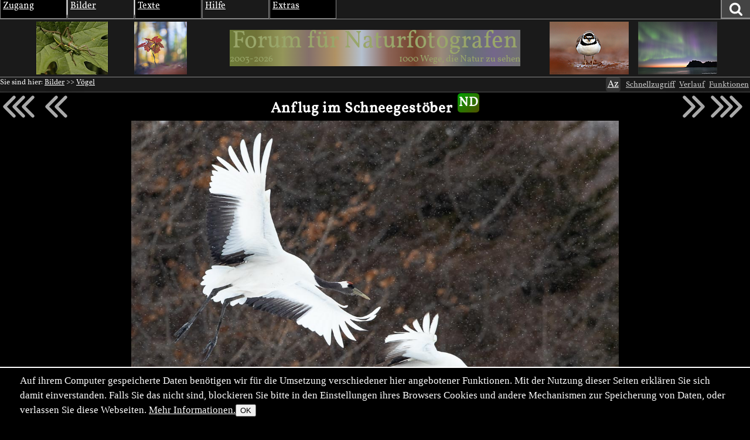

--- FILE ---
content_type: text/html; charset=utf-8
request_url: https://naturfotografen-forum.de/ajax.php?action=nf_10years_get
body_size: 437
content:
{"pai_status":"ok","pai_display":"none","pai_webnotify":[],"pai_data":{"images":[{"color_1":"#6C7A38","color_2":"#707338","color_3":"#94965A","url":"\/o23289-Steppen-Sattelschrecke%20%28Ephippiger%20ephippiger%29#nfmain","author":"Thorsten Stegmann","date":"2005-11-25","thumb_x":"134","thumb_y":"99","thumb_file":"data\/o\/4\/23289\/thumb.jpg","media_x":"800","media_y":"589","media_file":"data\/o\/4\/23289\/image.jpg","name":"Steppen-Sattelschrecke (Ephippiger ephippiger)"},{"color_1":"#85706B","color_2":"#B09264","color_3":"#B4C0CF","url":"\/o1539216-Im%20sch%C3%B6nen%20bunten%20Herbstwald#nfmain","author":"Frank Maryska","date":"2018-11-07","thumb_x":"135","thumb_y":"135","thumb_file":"data\/o\/307\/1539216\/thumb.jpg","media_x":"1000","media_y":"1000","media_file":"data\/o\/307\/1539216\/image.jpg","name":"Im sch\u00f6nen bunten Herbstwald"},{"color_1":"#8C6457","color_2":"#73422C","color_3":"#9C8B7B","url":"\/o1779718-Regenpfeifer%20frontal#nfmain","author":"Wolfram Riech","date":"2020-11-08","thumb_x":"135","thumb_y":"90","thumb_file":"data\/o\/355\/1779718\/thumb.jpg","media_x":"1500","media_y":"1000","media_file":"data\/o\/355\/1779718\/image.jpg","name":"Regenpfeifer frontal"},{"color_1":"#677173","color_2":"#74678A","color_3":"#727272","url":"\/o1063814-Feuerwerk#nfmain","author":"Kevin Pr\u00f6nnecke","date":"2014-11-16","thumb_x":"135","thumb_y":"90","thumb_file":"data\/o\/212\/1063814\/thumb.jpg","media_x":"1056","media_y":"702","media_file":"data\/o\/212\/1063814\/image.jpg","name":"Feuerwerk"}]},"pai_data_usage":null,"pai_updates":[],"pai_update_interval":60,"pai_message":"OK","pai_fastcachable":15,"pai_processing_time":3.695487976074219e-5}

--- FILE ---
content_type: text/html; charset=utf-8
request_url: https://naturfotografen-forum.de/ajax.php?action=object_view_save
body_size: -196
content:
{"pai_status":"ok","pai_display":"none","pai_webnotify":[],"pai_data":{"dummy":""},"pai_data_usage":null,"pai_updates":[],"pai_update_interval":60,"pai_message":"","pai_fastcachable":0,"pai_processing_time":0.002046823501586914}

--- FILE ---
content_type: text/javascript; charset=utf-8
request_url: https://naturfotografen-forum.de/cache/bundles/1768310884-ac3c09ed40dacbd6347e6bf67f84c6ab.js
body_size: 89480
content:
/* bundler debug
array (
  './modules/growl/growl.js' => 1,
  './modules/object/object_attachments.js' => 1,
  './modules/object/object_linkage_scroll.js' => 1,
  './modules/object/object_show_marked.js' => 1,
  './modules/plus/plus.js' => 1,
  './modules/sharing/sharing.js' => 1,
  './modules/ufbbcode/faceclick.js' => 1,
  './modules/ufbbcode/ufbbcode.js' => 1,
  './modules/ufml/ufml.js' => 1,
  './modules/visibility/visibility.js' => 1,
  './types/img/img_post.js' => 1,
  './types/img/img_splugin_exif.js' => 1,
  './types/img/img_splugin_importdebug.js' => 1,
  'js/versioned/hammer-2.0.8.js' => 1,
  'js/versioned/jquery.touchSwipe-1.6.19.js' => 1,
  'site/themes/nf2009/nf2009.js' => 1,
  'site/types/img/croppr.js' => 1,
)*/
/* bundling ./modules/growl/growl.js */

window.uf_growl=function(state,title,text,sticky, prio) {
    var o={};
    if (!this.msgno) {
    	this.msgno=1;
    } else {
	this.msgno++; 
    }
console.log("GROWL",state,title,text,sticky,prio);

    var needStart=0;
    var di=document.querySelector("dialog.ufgrowl");
    if (!di) {
    	di=ufmodal.doit("",{title:'Benachrichtigungen'});
	di.classList.add("ufgrowl");
	document.body.appendChild(di);
        di.close();
	di.show();
	needStart=1;
    } else {
        di.close();
    	document.body.removeChild(di);
    	document.body.appendChild(di);
	di.show();
    }
    
    var n=document.createElement("div");
    if (title && title >'') {
    	var head=document.createElement("h1");
    	head.textContent=title;
	n.appendChild(head);
    }
    if (1) {
    	var body=document.createElement("p");
    	body.textContent=text;
	n.appendChild(body);
    }
    if (!title && !text) {
    	var body=document.createElement("p");
    	body.textContent="leere Benachrichtigung?";
	n.appendChild(body);
    }
   
    if (state=='error') {
    	n.className="growl-error msg";
    } else if (state=='warning') {
    	n.className="growl-warning msg";
	n.dataset.dur=30;
    } else if (state=='success' || state=='ok') {
    	n.className="growl-success msg";
	n.dataset.dur=10;
    } else {
    	n.className="growl-info msg";
	n.dataset.dur=20;
    }
    if (sticky)
    	n.dataset.sticky=true;
    n.dataset.prio=prio;
    n.dataset.msgno=this.msgno;
    n.title="Anklicken zum Schließen";
    var dico=document.querySelector("dialog.ufgrowl .ufmodal_content");
    dico.appendChild(n);

    var msgNodes=document.querySelectorAll("dialog.ufgrowl .ufmodal_content .msg");
    var msgs = Array.prototype.slice.call(msgNodes);

    msgs.sort(function(a,b) {
    	var ap=parseInt(a.dataset.prio);
    	var bp=parseInt(b.dataset.prio);
    	var an=parseInt(a.dataset.msgno);
    	var bn=parseInt(b.dataset.msgno);
    	if (ap>bp) return -1;
    	if (ap<bp) return +1;
	return an-bn;
    });

    dico.innerHTML="";
    for (var i=0;i<msgs.length;i++) {
    	dico.appendChild(msgs[i]);
    }
    if (needStart) {
	    setTimeout(window.uf_growl_expire,1000);
    }
    window.uf_growl_calc_overall_prio();
}
window.uf_growl_calc_overall_prio=function() {
    var di=document.querySelector("dialog.ufgrowl");
    if (!di) {
    	return;
    }
    var nl=document.querySelectorAll("dialog.ufgrowl .ufmodal_content .msg");
    var m=1;
    nl.forEach(function(e) {
	var p=parseInt(e.dataset.prio);
	if (p>m) {
		m=p;
	}
    });
    di.dataset.prio=m;
}
window.uf_growl_expire=function() {
    var di=document.querySelector("dialog.ufgrowl");
    if (!di) { return; }
    setTimeout(window.uf_growl_expire,1000);
    var msgNodes=document.querySelectorAll("dialog.ufgrowl .ufmodal_content .msg");
    msgNodes.forEach(function(ele) {
    	var dur=parseInt(ele.dataset.dur);
	if (dur>0) {
		dur-=1;
		if (dur<=0) {
			ele.remove();
		} else {
			ele.dataset.dur=dur;
		}
	}
    });

	var y=document.querySelector("dialog.ufgrowl .msg");
	if (!y) {
    		var di=document.querySelector("dialog.ufgrowl");
	  	if (di)
		  ufmodal.close(di);
	}
    window.uf_growl_calc_overall_prio();
}

window.uf_growl_error=function(title,text,sticky)   {if (typeof sticky=='undefined') sticky=true; uf_growl('error',title,text,sticky, 4); };
window.uf_growl_warning=function(title,text,sticky) { uf_growl('warning',title,text,sticky, 3); };
window.uf_growl_success=function(title,text,sticky) {uf_growl('success',title,text,sticky,1 ); };
window.uf_growl_info=function(title,text,sticky)    {uf_growl('info',title,text,sticky, 2); };
window.uf.live("click","body","dialog.ufgrowl .msg",function(e) {
	var x=window.uf.first_elter_matching(e.target,".msg");
	if (x) {
		x.remove();
		var y=document.querySelector("dialog.ufgrowl .msg");
    		window.uf_growl_calc_overall_prio();
		if (!y) {
		    var di=document.querySelector("dialog.ufgrowl");
		    if (di)
			    ufmodal_close();
		}
	}
});
;// js is weird and standardjs is stupid.
/* bundling ./modules/object/object_attachments.js */
jQuery(document).ready(function() {
    var as = $("#attachment_sound source");
    $(as).on("error",function(ev) {
	var lastsource = as[as.length-1];
	if (this==lastsource) {
	    $("#attachment_sound").replaceWith("Ihr Browser kann die angebotene(n) Datei(en) leider nicht abspielen.");                                                                                                                     
	}
    });
});
J.ready(function() {
  let t=J.q1("#img_attachment_add_area");
  if (t) {
    t.fileupload_callback=function(s) {
      console.log("FU",s);
    };
  }
});
;// js is weird and standardjs is stupid.
/* bundling ./modules/object/object_linkage_scroll.js */
uf.onready(function() {
  if (!uf.q1(".ols-area")) return; // touchswipe not loaded otherwise.

  $("nono .ols-area").swipe({
    swipeLeft: function() {
      console.log("OLSA SL");
        console.log($(".ols-more-after",$(this)));
        J.trigger(J.q1(".ols-more-after",this),"click");
    },
    swipeRight: function() {
      console.log("OLSA SR");
        J.trigger(J.q1(".ols-more-before",this),"click");
    }
  });

  let fix_arrows=function(area) {
    let first=parseInt(area.dataset.first);
    let last=parseInt(area.dataset.last);
    let total=parseInt(area.dataset.total);
    console.log("FA",first,last,total);
    if (first) {
      J.q1(".ols-more-before",area).classList.remove("disabled");
      console.log("enabled");
    } else {
      J.q1(".ols-more-before",area).classList.add("disabled");
      console.log("disabled");
    }
    if (last!=total) {
      J.q1(".ols-more-after",area).classList.remove("disabled");
    } else {
      J.q1(".ols-more-after",area).classList.add("disabled");
    }
    console.log("cl bef now",J.q1(".ols-more-before",area).classList);
  };
  J.q(".ols-area").forEach(fix_arrows);
  J.q(".ols-area").forEach(e => {
     var mc = new Hammer(e);
     mc.on("panend", function(ev) {
       console.log(ev.type +" gesture detected.",ev,e, ev.direction, ev.deltaX);
       if (Math.abs(ev.deltaX)>135) {
         if (ev.direction==2) {
            J.trigger(J.q1(".ols-more-after",e),"click");
         } else if (ev.direction==4) {
            J.trigger(J.q1(".ols-more-before",e),"click");
         }
       }
     });
  });
  J.delegate(document.body,"click",".ols-more", function(ev) {
    let tg=ev.target;
    if (! tg.closest)
      tg=tg.parentNode; // might have clicked some text. just be careful.
    console.log("click",tg);
    tg=tg.closest(".ols-more");
    console.log("olsm click",ev,tg);
    if (tg.classList.contains("disabled")) {
      ev.preventDefault();
      return;
    }

    let area=tg.closest(".ols-area");

    let pid=area.dataset.parent_id;
    let all=J.q(".thumb",area);
    let dooid=all[0].dataset.object_id
    let dir=-1;
    if (tg.classList.contains("ols-more-after")) {
      dir=1
      dooid=all[all.length-1].dataset.object_id
    }

    uf.request("object","linkage_scroll",{
        object_id:dooid,
        dir: dir,
        parent_id:pid,
    },function(d) {
      console.log("d",d);
      if (d.json.thumbs && d.json.thumbs.length) {
        J.q(".thumb",area).forEach(e => e.remove());
        let t=J.create("span");
        d.json.thumbs.forEach(function(e) {
          if (e>"") {
            t.innerHTML=e;
            area.insertBefore(t.firstChild,null);
          }
        });
        area.dataset.first=d.json.first
        area.dataset.last=d.json.last
        area.dataset.total=d.json.total
        fix_arrows(area);
      }
    });
    ev.preventDefault();
    return false;
  });
});
;// js is weird and standardjs is stupid.
/* bundling ./modules/object/object_show_marked.js */
uf.object_marked_star=function(oid,is) {
  let sel
  if (-1===oid) {
    sel="[data-object_id]";
  } else {
    sel="[data-object_id='"+oid+"']";
  }
  uf.q(sel).forEach(function(ele) {
    if (is) {
      J.create("span.uf_is_marked",{
	last: ele,
	textContent: "*",
	style: {
	  position: "absolute",
	  color: "#ff0",
	  border: "1px solid #888",
	  borderRadius: "2px",
	  display:"inline-block",
	  left:0,
	  top:0,
	  zIndex:1,
	}
      })
    } else {
      let old=uf.q1(".uf_is_marked",ele);
      if (old) old.remove();
    }
  });
}
uf.onready(function() {
  let fblock=$(this).parents(".uf_functionblock");
  let oid=fblock.data("object_id");
  let prefix=document.documentElement.dataset.cookie_prefix
  var c=cookie_get(prefix+'MARKED_OBJECTS');
  if (c>"") {
    let ids=c.split(",").filter(function(x,y) { if (parseInt(x)>0) return true; })
    ids.forEach(function(x) {
      uf.object_marked_star(x,true);
    })
  }
});
;// js is weird and standardjs is stupid.
/* bundling ./modules/plus/plus.js */
jQuery(document).ready(function() {
    $("body").on("click",".plus_typesel",function() {
	var sel=$(this).data("select");
	var href=$(this).data("href");

	$("#plus .plus_add_content_parents").html("");
	var n=0;
	for (var i in sel) {
	    n++;
	    var a=$("<a class='plus_parentsel'>");
	    $(a).attr("href",href+sel[i]);
	    $(a).text(i);
	    $("#plus .plus_add_content_parents").append(a);
	}
	if (n)
	    $("#plus .plus_add_content_parents_title").show();
	else
	    $("#plus .plus_add_content_parents_title").hide();
	return;
    });
});
;// js is weird and standardjs is stupid.
/* bundling ./modules/sharing/sharing.js */
uf.onready(function() {
  let supported=
        typeof HTMLElement !== 'undefined' &&
        typeof HTMLElement.prototype === 'object' &&
        'popover' in HTMLElement.prototype
      ;
  if (!supported) {
    return;
  }
  J.q(".sharing-button").forEach(function(ele) { ele.disabled=false });
  J.q(".sharing-popover").forEach(function(ele) { ele.classList.remove("uf_hidebydefault"); });

  let oldstuff=function(str,what) {
    var ta = document.createElement("textarea");
    ta.value = str;

    ta.style.top = "0";
    ta.style.left = "0";
    ta.style.opacity="0.0";
    ta.style.position = "fixed";

    document.body.appendChild(ta);
    ta.focus();
    ta.select();

    try {
      let ok = document.execCommand('copy');
      if (ok) {
	uf_growl_info(what+" kopiert","... in die Zwischenablage");
      } else {
	uf_growl_error(what+ " nicht kopiert","Operation fehlgeschlagen - warum auch immer.");
      }
    } catch (err) {
      console.error("failed to copy "+what+" via execCommand: ",err);
      uf_growl_error(what + " nicht kopiert",err);
    }

    document.body.removeChild(ta);
  }

  let copytoclipboard=function(str,what) {
    if (!navigator.clipboard) {
      oldstuff(str,what);
      return;
    }
    navigator.clipboard.writeText(str).then(function() {
      uf_growl_info(what+" kopiert","... in die Zwischenablage");
    }, function(err) {
      uf_growl_error(what+" nicht kopiert",err);
      console.error("failed to copy "+what+" to clipboard: ",err);
    });
  }
  let disable=function(reason) { J.q(".sharing-button").forEach(function(ele) { ele.disabled=true }); console.log("disabled sharing:",reason) };

  let title=J.q1("head title");
  if (!title) { disable("no title in head"); return }
  title=title.textContent.trim()
  if (title==="") { disable("empty title"); return; }

  let canon=J.q1("head link[rel='canonical']");
  if (!canon) {
    disable("no canonical link in head"); return;
    return;
  };
  canon=canon.href;
  let make_a_popover=function(json, po, iscopy, x, y ) {
    po.dataset.x=x
    po.dataset.y=y
    let main=J.q1("main",po);
    main.textContent=""
    console.log("MAKE",json,po,iscopy);
    json.forEach(function(par) {
      let key=par.key;
      let url="";
      if ("template" in par && par.template>"") {
        url=par.template;
	let esubject=encodeURIComponent(title);
	let ebody=encodeURIComponent(title+":\r\n"+canon);
	let eurl=encodeURIComponent(canon);
	let esite=encodeURIComponent(po.dataset.sitename);
	console.log("url",url);
	url=url.replace("{Site}",esite);
	url=url.replace("{Url}",eurl);
	url=url.replace("{Subject}",esubject);
	url=url.replace("{Body}",ebody);
	console.log("url replaced",url);
      }

      let a=J.create("a.service."+key,{
         last:main,
	 href:url,
	 target:"_blank",
      });
      let nameadd="";
      if (iscopy)
      	a.classList.add("iscopyfunction");
      if ("external" in par && par["external"]) {
        a.classList.add("external");
	nameadd=" *";
      }
      if (a.classList.contains("copyfunctions")) {
        a.onclick=function(ev) {
	  let po=J.q1("#sharing-copy-popover");
	  show_popover(po);
	  return false;
	}
      } else if (a.classList.contains("sharefunctions")) {
        a.onclick=function(ev) {
	  let po=J.q1("#sharing-popover");
	  show_popover(po);
	  return false;
	}
      } else if (a.classList.contains("iscopyfunction")) {
        a.onclick=function() {
	  console.log("copy-click",a);
	  let str=canon;
	  let what="Link";
	  if (a.classList.contains("bbcode_x")) {
	    str="[url="+canon+"]"+title+"[/url]";
	    what="BBCode-Link";
	  }
	  if (a.classList.contains("bbcode_i")) {
	    if ("object_id" in document.body.dataset) {
	      str="[url]"+document.body.dataset.object_id+"[/url]";
	      what="interner BBCode-Link";
	    } else {
	      str="[url="+canon+"]"+title+"[/url]";
	      what="BBCode-Link";
	    }
	  }
	  if (a.classList.contains("html")) {
	    str=J.create("a",{
	    	href: canon,
		textContent: title
	    }).outerHTML;
	    what="HTML-Link";
	  }
	  copytoclipboard(str,what);
	  navigator.sendBeacon("api.php?mod=sharing&action=click_save&service="+key+"&for_service_priority_stats");
	  return false;
	}
      } else {
        a.onclick=function() {
	  navigator.sendBeacon("api.php?mod=sharing&action=click_save&service="+key+"&for_service_priority_stats");
	  return true;
	}
      }

      let span=J.create("span.icon",{last:a});
      span.classList.add(key);
      if ("icon" in par && par["icon"]>"") {
      	if (par.icon.startsWith("http")) {
	  J.create("img",{last: span, src: par.icon});
	} else {
	  span.innerHTML=par.icon
	  span.classList.add("texticon");
	}
      } else {
        span.textContent="Dy";
	span.classList.add("texticon");
      }
      if ("iconstyle" in par && par["iconstyle"]>"") {
        span.style=par["iconstyle"];
      }

      J.create("span.name",{last:a, innerHTML:par.name+nameadd});

    });
    console.log("created it");

  };
  let show_popover=function(po) {
      po.showPopover()
      let wh=document.documentElement.clientHeight
      let ww=document.documentElement.clientWidth
      let h=po.clientHeight
      let w=po.clientWidth
      let x=parseInt(po.dataset.x);
      let y=parseInt(po.dataset.y);
      console.log("shown it1",po, x,y,w,h,wh,ww);
      if (x+w>ww) x=ww-w-1
      if (y+h>wh) y=wh-h-1
      console.log("shown it2",po, x,y,w,h,wh,ww);
      po.style.left=x+"px";
      po.style.top=y+"px";
  }
  let make_popovers=function(json,ev) {
    let s=J.q1("#sharing-popover");
    let c=J.q1("#sharing-copy-popover");
    if (!s || !c) return;
    make_a_popover(json.services,s, false, ev.clientX, ev.clientY);
    make_a_popover(json.copyfunctions,c, true, ev.clientX, ev.clientY);
  }
  J.delegate(document.body,"click",".sharing-button",function(ev) {
      uf.api_call("sharing","getlist",{}).then(function(d) {
	console.log("d",d);
	make_popovers(d.json,ev);
        let po=J.q1("#sharing-popover");
	show_popover(po);
      });
  });
  let downele=null;
  J.delegate(document.body,"mousedown",".sharing-button",function(ev) {
    if (ev.button!==1) return;
    downele=ev.target
  });
  J.delegate(document.body,"mouseup",".sharing-button",function(ev) {
    if (ev.button!==1) return;
    if (downele==ev.target) {
      let po=J.q1("#sharing-stat-popover");
      if (!po) return; // no rights
      uf.api_call("sharing","getlist",{}).then(function(d) {
        let po=J.q1("#sharing-stat-popover");
        let main=J.q1("main",po);
	main.textContent="";
	let tab=J.create("table",{last: main});
	let thead=J.create("thead",{last:tab});
	let tr=J.create("tr",{last:thead});
	J.create("th",{last:tr, textContent: "Key"});
	J.create("th",{last:tr, textContent: "Name"});
	J.create("th",{last:tr, textContent: "Benutzer"});
	J.create("th",{last:tr, textContent: "Gäste"});
	J.create("th",{last:tr, textContent: "Bots"});
	let tbody=J.create("tbody",{last:tab});
	["services","copyfunctions"].forEach(function(area,x) {
	console.log(d,area);
	  d.json[area].forEach(function(par) {
	    if (par.key==="copyfunctions") return;
	    if (par.key==="sharefunctions") return;
	    let tr=J.create("tr",{last:tbody});
	    J.create("th",{last:tr, textContent: par.key});
	    J.create("th",{last:tr, textContent: par.name});
	    J.create("td",{last:tr, textContent: par.u});
	    J.create("td",{last:tr, textContent: par.g});
	    J.create("td",{last:tr, textContent: par.b});
	  });
	});
	po.dataset.x=ev.clientX
	po.dataset.y=ev.clientY
	show_popover(po);
      });
    }
  });
});
;// js is weird and standardjs is stupid.
/* bundling ./modules/ufbbcode/faceclick.js */
// Faceclick Emoji Picker Library
// http://ratfactor.com/faceclick
FC = {
    selected_group_range: null,
    list_container: null,
    callback: null,
    el_box: null,
    el_list: null,
    el_filters: null,
    group_clears_search: true,
    search_clears_group: true,
    close_on_pick: true,
    close_on_clickaway: true,
};
FC.popup = function(x, y, callback){
    FC.callback = callback;

    if(!FC.el_box){
        // Main popup box
        FC.el_box = document.createElement("div");
        FC.el_box.id = 'fc_popup';
        FC.el_box.style.position = 'absolute';

        // Filter box
        FC.el_filters = document.createElement("div");
        FC.el_filters.id = 'fc_filters';
        FC.el_box.appendChild(FC.el_filters);

        // Group filters
        FC.draw_group_filters();

        // Text search filter
        FC.search_box = document.createElement("input");
        FC.search_box.type = "text";
        FC.search_box.placeholder = "Suche (english!)";
        FC.search_box.addEventListener('input',function(){
            if(FC.search_clears_group){
                FC.clear_group_filters();
                FC.selected_group_range = null;
            }
            FC.populate_list();
        });
        FC.el_filters.appendChild(FC.search_box);

        // Emoji list placeholder
        FC.el_list = document.createElement("div");
        FC.el_list.id = 'fc_list_scrollbox';
        FC.el_box.appendChild(FC.el_list);

        document.body.appendChild(FC.el_box);
    }
    else if(FC.el_box.style.display !== 'none'){
        // The popup exists and it is visible, so we want
        // to toggle it closed rather than re-open.
        FC.close();
        return;
    }

    FC.el_box.style.display = 'initial';
    FC.el_box.style.left = x+'px';
    FC.el_box.style.top = y+'px';
    FC.populate_list();
    FC.search_box.focus();

    // Fun fact: The click that opened the popup continues to
    // propagate up the DOM, so adding an event listener now
    // actually catches that click. Simple/silly fix: Wait.
    if(FC.close_on_clickaway){
        setTimeout(function(){
            document.addEventListener('click', FC.clickaway);
        }, 1); // 1 millisecond
    }
};
FC.draw_group_filters = function(){
    var group_els = [];
    FC.data.groups.forEach(function(g){
        var el = document.createElement("a");
        el.href = "#";
        el.title = g.title;
        el.textContent = g.emoji;
        el.addEventListener('click', function(e){
            if(FC.group_clears_search){
                FC.search_box.value = "";
            }
            FC.clear_group_filters();
            e.preventDefault();
            el.classList.add('selected');
            FC.selected_group_range = g.range;
            FC.populate_list();
        });
        group_els.push(el);
        FC.el_filters.appendChild(el);
    });

    // Use closure to create a filter clear function
    FC.clear_group_filters = function(){
        group_els.forEach(function(els){
            els.classList.remove('selected');
        });
    };
};
FC.group = function(e){
    console.log(e);
    e.target.classList.add('selected');
};
FC.clickaway = function(e){
    // Close when you click outside the popup
    // (DOM closest() finds ancestor.)
    if(!e.target.closest('#fc_popup')){
        FC.close();
    }
};
FC.attach = function(click, insert){
    var el_click = (typeof click === 'object') ? click :
        document.getElementById(click);
    var el_insert = (typeof insert === 'object') ? insert :
        document.getElementById(insert);
    var callback = function(c){FC.insert(el_insert, c);};
    if(!el_click){alert("Faceclick could not find id '"+click_id+"'.");}
    if(!el_insert){alert("Faceclick could not find id '"+insert_id+"'.");}
    el_click.addEventListener("click", function(){
        FC.attach_popup(el_click, callback);
    });
};
FC.attach_cb = function(el_click, callback){
    el_click.addEventListener("click", function(){
        FC.attach_popup(el_click, callback);
    });
};
FC.attach_popup = function(element, callback){
    FC.popup(
        element.getBoundingClientRect().right + window.scrollX + 5,
        element.getBoundingClientRect().top + window.scrollY,
        callback
    );
};
FC.insert = function(element, insert_txt){
    var start = element.selectionStart;
    var end = element.selectionEnd;
    element.setRangeText(insert_txt, start, end, 'end');

    if(FC.close_on_pick){
        // close popup, return focus to element
        FC.close();
        element.focus();
    }
};
FC.close = function(){
    FC.el_box.style.display = 'none';
    document.removeEventListener('click', FC.clickaway);
}
FC.populate_list = function(){
    var list_html = `<ul id="fc_emoji_list">`;

    var gr = FC.selected_group_range;
    var min = gr ? gr[0] : 0;
    var max = gr ? gr[1] : FC.data.emoji.length-1;
    var search_text = FC.search_box.value;

    FC.data.emoji.forEach(function(emoji, i){
        if(i < min || i > max){ return; } // filter group
        if(emoji.tags.indexOf(search_text) === -1){ return; }
        list_html += `<li><a href="#" title="${emoji.label}">${emoji.glyph}</a></li>`
    });
    list_html += "</ul>";
    FC.el_list.innerHTML = list_html;

    FC.el_list.querySelectorAll('a').forEach( function(elem){
        var emoji = elem.textContent;

        if(typeof FC.callback === 'function'){
            elem.addEventListener("click", function(e){
                e.preventDefault();
                FC.callback(emoji);
            });
        }else{
            console.warn("FC.populate_list() not given a callback function.");
        }
    });
};
window.addEventListener('load', function(){
    // Split words string into array
    var words = FC.data.words.split(' ');

    // Replaces '$42' with word at index 42
    function idx2txt(wlist){
        wlist.forEach(function(w,i){
            if(w[0] === '$'){
                var idx = w.substring(1);
                wlist[i] = words[idx];
            }
        });
        return wlist;
    }

    // From: ['X','$1 $2','foo $3']
    //   To: {glyph:'X', label: 'big dog', tags: 'foo bar big dog'}
    FC.data.emoji.forEach(function(e, i){
        var glyph = e[0];
        var label = e[1];
        var tags = e[2];
        label = idx2txt(label.split(' ')).join(' ');
        tags = idx2txt(tags.split(' ')).join(' ');

        // Write expanded object in place of original
        FC.data.emoji[i] = {
            glyph: glyph,
            label: label,
            tags: tags + ' ' + label,
        };
    });
});
FC.data = {
groups: [
  {"title":"People","emoji":"😀","range":[0,279]},
  {"title":"Natural","emoji":"🌴","range":[280,548]},
  {"title":"Activity","emoji":"🧭","range":[549,843]},
  {"title":"Things","emoji":"📻️","range":[844,1283]}
],
words: 'face animal with food button arrow heart tool love clothing time zodiac'
+' celebration fantasy smile geometric game hand smiling space square fruit tale'
+' fairytale fairy weather plant bird sweet romance clock building eyes mark white'
+' emotion dating religion drink moon ornithology sport person open clothes money'
+' restaurant cloud communication dessert sound sign prohibited comic cold mouth'
+' happy horoscope music shopping o’clock vehicle travel ball accessibility'
+' anniversary forbidden date xoxo circle card insect nature light farm couple'
+' computer right water blue unhappy feels closed railway breakfast double woman'
+' star gesture beach hands party night grinning education entertainment direction'
+' flower ocean together down black creature monster good small large flirt triangle'
+' telephone shoe dress diamond video weapon babe baby finger left symbol green'
+' punctuation sick dead raised whatever kiss excited teeth toilet currency paper'
+' instrument suit rain train school bank home vegetable science people index stop'
+' fast orange heavy letter halloween body angry scared medicine doctor tired shade'
+' secret kisses crying bathroom email cash mobile cell cross hotel mountain'
+' drinking glass movie garden tropical milk bestie magic christmas adult phone'
+' camera done balloon bubble mail monkey purple scary celebrate birthday quiet'
+' hungry kissing tear sweat awesome input mailbox postbox banknote bill dollar'
+' reading library book shoes bathing flag medal drive electric umbrella world'
+' drinks booze alcohol beverage stick japanese cooking crescent bread bell leaf'
+' rice tree house fish bear desert animals bunny office lady young kick oncoming rock'
+' pointing fingers backhand boom brown yellow exclamation ears anger surprised'
+' bright nose mask awkward what surprise yolo tongue hearts nervous laugh type)'
+' (blood latin curving intercardinal cardinal checked restroom lavatory hammer'
+' math file e-mail chart graph billion film cinema disk musical speaker woman’s'
+' dressed place gold envelope behind medium quarter airplane aeroplane boat ship'
+' traffic truck trolleybus tram judaism jewish globe earth knife club bottle candy'
+' pastry meat cheese mouse relationship woman, mwah twins friends ring snow racing'
+' horse trident siren folklore police worker wise child hear fist high morning'
+' valentine death horns evil upset anxious rich fancy glasses partying shocked'
+' dizzy sleepy peace bored over full outlined adorbs nice',
emoji: [
['😀','$93 $0','cheerful cheery $56 $256 $345 $14 $18 $128'],
['😃','$93 $0 $2 big $32','$193 $56 $55 $43 $14 $18 $128 yay'],
['😄','$93 $0 $2 $18 $32','$56 $256 lol $55 $43 $14'],
['😁','beaming $0 $2 $18 $32','grin $93 $56 $345 $14 $128'],
['😆','$93 squinting $0','$82 $32 haha hahaha $56 $256 lol $55 $43 rofl $14 $18'],
['😅','$93 $0 $2 $192','$54 dejected $127 $55 $255 $43 $14 $18 stress stressed'],
['🤣','rolling on the floor laughing','$158 $0 funny haha $56 hehe hilarious joy lmao lol rofl roflmao $191'],
['😂','$0 $2 tears of joy','$158 $81 funny haha $56 hehe hilarious $256 lmao lol rofl roflmao'],
['🙂','slightly $18 $0','$56 $14'],['🙃','upside-down $0','hehe $14'],
['😉','winking $0','$107 heartbreaker sexy slide tease winks'],
['😊','$18 $0 $2 $18 $32','blush glad satisfied $14'],
['😇','$18 $0 $2 halo','angel angelic angels blessed $24 $23 $13 $56 innocent peaceful $14 spirit $22'],
['🥰','$18 $0 $2 $254','3 adore crush ily $8 $29 $14 you'],
['😍','$18 $0 $2 heart-eyes','143 bae $81 $254 ily $157 $8 $29 romantic $14 $68'],
['🤩','star-struck','$127 $32 $0 $93 $14 starry-eyed wow'],
['😘','$0 blowing a $126','$344 bae $107 $6 ily $8 lover miss muah romantic smooch $68 you'],
['😗','$190 $0','143 $67 $36 $107 ily $8 smooch smooches $68 you'],
['☺️','$18 $0','$56 $343 relaxed $14'],
['😚','$190 $0 $2 $82 $32','143 bae blush $67 $36 $107 ily $157 smooches $68'],
['😙','$190 $0 $2 $18 $32','143 $82 $67 $36 $107 ily $157 $8 $92 $14'],
['🥲','$18 $0 $2 $191','glad grateful $56 joy pain proud relieved $14 smiley touched'],
['😋','$0 savoring $3','delicious eat $342 $189 $14 $18 tasty um yum yummy'],
['😛','$0 $2 $253','$193 cool $345 $91 stuck-out $28'],
['😜','winking $0 $2 $253','crazy epic eye funny joke loopy nutty $91 stuck-out wacky weirdo $252'],
['🤪','zany $0','crazy eye $32 goofy $106 $105'],
['😝','squinting $0 $2 $253','$82 eye $32 gross horrible omg stuck-out taste $125 $252'],
['🤑','money-mouth $0','paid'],['🤗','$18 $0 $2 $43 $90','hug hugging'],
['🤭','$0 $2 $17 $341 $55','giggle giggling oops realization $156 shock sudden $251 whoops'],
['🤫','shushing $0','$188 shh'],
['🤔','thinking $0','chin consider hmm ponder pondering wondering'],
['🤐','zipper-mouth $0','keep $188 $156 shut'],
['🤨','$0 $2 $124 eyebrow','disapproval disbelief distrust emoji hmm mild skeptic skeptical skepticism $251 $250'],
['😐️','neutral $0','$249 blank deadpan expressionless fine jealous meh oh $155 straight unamused $80 unimpressed $125'],
['😑','expressionless $0','$249 $123 fine inexpressive jealous meh not oh omg straight uh $80 unimpressed $125'],
['😶','$0 without $55','$249 blank expressionless mouthless mute $188 $156 silence silent speechless'],
['😏','smirking $0','boss dapper $107 homie kidding leer $155 slick sly smug snicker suave suspicious swag'],
['😒','unamused $0','... $340 fine jealous jel jelly pissed smh ugh uhh $80 weird $125'],
['🙄','$0 $2 rolling $32','eyeroll $155 ugh $125'],
['😬','grimacing $0','awk $249 dentist grimace $93 $14 $18'],
['🤥','lying $0','liar lie pinocchio'],
['😌','relieved $0','calm $339 relief zen'],
['😔','pensive $0','awful $340 dejected died disappointed losing lost sad sucks'],
['😪','$338 $0','$158 $104 $92 sad sleeping $154'],['🤤','drooling $0',''],
['😴','sleeping $0','bed bedtime $104 goodnight nap $92 $154 $125 yawn zzz'],
['😷','$0 $2 medical $248','$54 dentist dermatologist $153 dr germs $152 $122'],
['🤒','$0 $2 thermometer','ill $122'],
['🤕','$0 $2 head-bandage','hurt injury ouch'],
['🤢','nauseated $0','gross nasty $122 vomit'],
['🤮','$0 vomiting','barf ew gross puke $122 spew throw up'],
['🤧','sneezing $0','fever flu gesundheit $122 sneeze'],
['🥵','hot $0','dying feverish heat panting red-faced stroke sweating $253'],
['🥶','$54 $0','$79 blue-faced freezing frostbite icicles subzero $128'],
['🥴','woozy $0','$337 drunk $32 intoxicated $55 tipsy uneven wavy'],
['😵','$0 $2 crossed-out $32','$123 $337 $81 knocked $122 $154'],
['🤯','exploding head','blown explode mind mindblown no $336 way'],
['🤠','cowboy hat $0','cowgirl'],
['🥳','$335 $0','bday $187 $186 $12 $127 $56 hat hooray horn'],
['🥸','disguised $0','eyebrow $334 incognito moustache mustache $247 $42 spy tache tash'],
['😎','$18 $0 $2 sunglasses','$193 $89 $246 bro chilling cool rad relaxed shades slay $14 style swag win'],
['🤓','nerd $0','brainy clever expert geek gifted $334 intelligent smart'],
['🧐','$0 $2 monocle','classy $333 $332 stuffy wealthy'],
['😕','confused $0','befuddled confusing dunno frown hm meh not sad sorry sure'],
['😟','worried $0','$331 butterflies nerves $255 sad stress stressed $245 worry'],
['🙁','slightly frowning $0','sad'],['☹️','frowning $0','sad'],
['😮','$0 $2 $43 $55','believe forgot omg $336 $245 sympathy unbelievable unreal whoa wow you'],
['😯','hushed $0','epic omg stunned $245 whoa woah'],
['😲','astonished $0','cost no omg $336 totally way'],
['😳','flushed $0','amazed $249 crazy dazed $123 disbelief embarrassed geez heat hot impressed jeez $250 wow'],
['🥺','pleading $0','begging big $32 mercy not please pretty puppy sad why'],
['😦','frowning $0 $2 $43 $55','caught guard $151 $185 $251 $250 wow'],
['😧','anguished $0','forgot $151 $185 stressed $251 $80 $250 wow'],
['😨','fearful $0','afraid $331 blame $151 worried'],
['😰','$331 $0 $2 $192','$79 $54 eek $55 $255 $43 rushed $151 yikes'],
['😥','sad but relieved $0','$331 call close complicated disappointed not $192 $10 whew'],
['😢','$158 $0','awful $81 miss sad $191 triste $80'],
['😭','loudly $158 $0','bawling sad sob $191 tears $80'],
['😱','$0 screaming in fear','epic fearful munch $151 screamer $336 $245 woah'],
['😖','confounded $0','annoyed confused cringe distraught $81 frustrated mad sad'],
['😣','persevering $0','concentrate concentration focus headache persevere'],
['😞','disappointed $0','awful blame dejected fail losing sad $80'],
['😓','downcast $0 $2 $192','close $54 $81 headache $255 sad $151 yikes'],
['😩','weary $0','$158 fail $81 $189 mad nooo sad $338 $154 $80'],
['😫','$154 $0','cost $81 nap sad sneeze'],
['🥱','yawning $0','bedtime $340 goodnight nap $92 sleep $338 $154 $125 zzz'],
['😤','$0 $2 steam from $247','$244 $150 $81 fume fuming furious fury mad triumph $80 won'],
['😡','enraged $0','$244 $150 $81 mad maddening pouting red $155 $80 $330'],
['😠','$150 $0','$244 blame $81 frustrated mad maddening rage $155 $80 $330'],
['🤬','$0 $2 symbols on $55','censor cursing cussing mad pissed swearing'],
['😈','$18 $0 $2 $328','demon devil $329 $24 $23 $13 $184 $155 $14 $22'],
['👿','$150 $0 $2 $328','demon devil $329 $24 $23 $13 imp mischievous $184 $155 $22'],
['💀','skull','$149 $123 $327 $0 $24 $23 i’m lmao $103 $22 $252'],
['☠️','skull and crossbones','$123 $327 $0 $103'],
['💩','pile of poo','bs $53 doo dung $0 fml $103 poop smelly smh stink stinks stinky turd'],
['🤡','clown $0',''],['👹','ogre','$102 devil $0 $24 $23 $13 $248 $103 $185 $22'],
['👺','goblin','$150 $102 $0 $24 $23 $13 $248 mean $103 $22'],
['👻','ghost','boo $102 $127 $0 $24 $23 $13 $148 haunting $103 $185 silly $22'],
['👽️','alien','$102 extraterrestrial $0 $24 $23 $13 $103 $19 $22 ufo'],
['👾','alien $103','$102 extraterrestrial $0 $24 $23 $13 $16 gamer games pixelated $19 $22 ufo'],
['🤖','robot','$0 $103'],['😺','$93 cat','$1 $0 $55 $43 $14 $18'],
['😸','$93 cat $2 $18 $32','$1 $0 $14'],
['😹','cat $2 tears of joy','$1 $0 $256 laughing lol'],
['😻','$18 cat $2 heart-eyes','$1 $0 $8 $14'],
['😼','cat $2 wry $14','$1 $0 ironic'],['😽','$190 cat','$1 $82 eye $32 $0'],
['🙀','weary cat','$1 $0 oh $245'],['😿','$158 cat','$1 $0 sad $191'],
['😾','pouting cat','$1 $0'],
['🙈','see-no-evil $183','embarrassed $0 $66 forgot $88 hide omg $52 $151 $156 smh watch'],
['🙉','hear-no-evil $183','$1 $243 $0 $66 $88 listen not $52 $156 shh tmi'],
['🙊','speak-no-evil $183','$1 $0 $66 $88 not oops $52 $188 $156 stealth'],
['💌','$8 $147','$6 $182 $29 $326'],
['💘','$6 $2 $5','143 $344 cupid $67 $35 ily $8 $29 $326'],
['💝','$6 $2 ribbon','143 $65 $35 ily $157 $326 $68'],
['💖','sparkling $6','143 $35 $127 $104 ily $157 $325 $92 sparkle $68'],
['💗','growing $6','143 $35 $127 heartpulse ily $157 muah $255 pulse $68'],
['💓','beating $6','143 cardio $35 heartbeat ily $8 pulsating pulse'],
['💞','revolving $254','143 $344 $65 $35'],
['💕','two $254','143 $65 $67 $36 $35 ily $157 $8 loving $68'],
['💟','$6 decoration','143 $35 hearth $184 $34'],
['❣️','$6 $242','$146 $33 $121'],
['💔','broken $6','break crushed $35 heartbroken lonely sad'],
['❤️','red $6','$35 $8'],['🧡','$145 $6','143'],
['💛','$241 $6','143 cardiac $35 ily $8'],
['💚','$120 $6','143 $35 ily $8 romantic'],['💙','$79 $6','143 $35 ily $8 $29'],
['💜','$184 $6','143 bestest $35 ily $8'],['🤎','$240 $6','143'],
['🖤','$101 $6','$329 wicked'],['🤍','$34 $6','143'],
['💋','$126 $33','$36 $35 $6 $190 lips $29 sexy'],
['💯','hundred points','100 a+ agree clearly definitely faithful fleek $342 keep perfect score true truth yup'],
['💢','$244 $119','$150 $53 mad $330'],
['💥','collision','bomb $239 collide $53 explode'],
['💫','$337','$53 shining shooting $87 stars'],
['💦','$192 droplets','$53 drip drops splashing squirt $78 wet work workout'],
['💨','dashing away','$47 $53 fart $144 go gone gotta running smoke'],
['🕳️','hole',''],
['💬','speech $180','$181 $53 dialog message sms talk text typing'],
['👁️‍🗨️','eye in speech $181','$180 witness'],
['🗨️','$118 speech $181','$180 dialog'],['🗯️','$77 $244 $181','$150 $180 mad'],
['💭','thought $180','$181 cartoon $47 $53 daydream decisions dream idea invent invention realize think thoughts wonder'],
['💤','ZZZ','$53 $104 goodnight $92 sleep sleeping $338 $154 zzz'],
['👋','waving $17','bye cya g2g greetings gtg hello hey hi later outtie ttfn ttyl wave yo you'],
['🤚','$124 back of $17','$238'],['🖐️','$17 $2 $237 splayed','$124 $143'],
['✋️','$124 $17','5 five $324 $143'],['🖖','vulcan salute','$117 $17 $90'],
['👌','OK $17','$193 bet dope fleek fosho got gotcha legit ok okay pinch rad sure $28 three'],
['🤌','pinched $237','$88 $17 hold huh interrogation patience relax sarcastic ugh $250 zip'],
['🤏','pinching $17','amount bit $237 little $105 sort'],
['✌️','victory $17','$339'],['🤞','crossed $237','$17 luck'],
['🤟','love-you $88','$237 $17 ily three'],
['🤘','$51 of the $328','$117 $17 rock-on'],
['🤙','call me $17','hang loose shaka'],['👈️','$238 $142 $236 $118','$117'],
['👉️','$238 $142 $236 $77','$117'],['👆️','$238 $142 $236 up','$117'],
['🖕','middle $117','$17'],['👇️','$238 $142 $236 $100','$117'],
['☝️','$142 $236 up','$117 $17 this'],['👍️','thumbs up','+1 $104 $17 like yes'],
['👎️','thumbs $100','-1 bad dislike $104 $17 no nope'],
['✊️','$124 $323','clenched $17 punch solidarity'],
['👊','$234 $323','absolutely agree $239 bro bruh bump clenched correct $17 knuckle pound punch $235 ttyl'],
['🤛','left-facing $323','leftwards'],['🤜','right-facing $323','rightwards'],
['👏','clapping $90','applause approval $193 congrats congratulations $127 $104 great homie job $345 prayed well yay'],
['🙌','raising $90','$12 $88 hooray praise $124'],
['👐','$43 $90','hug jazz swerve'],
['🤲','palms up $99','cupped dua $90 pray prayer wish'],
['🤝','handshake','agreement deal meeting'],
['🙏','folded $90','appreciate ask beg blessed bow cmon five $88 $324 please pray thanks thx'],
['✍️','writing $17','write'],
['💅','nail polish','$340 care cosmetics $179 makeup manicure $125'],
['🤳','selfie','$178 $177'],
['💪','flexed biceps','arm beast bench bodybuilder bro curls gains gym jacked muscle press ripped strong weightlift'],
['🦾','mechanical arm','$64 prosthetic'],['🦿','mechanical leg','$64 prosthetic'],
['🦵','leg','bent foot $233 knee limb'],['🦶','foot','ankle feet $233 stomp'],
['👂️','ear','$149 $243 $322 hearing listen listening $50'],
['🦻','ear $2 hearing aid','$64 hard'],
['👃','$247','$149 noses nosey odor smell smells'],
['🧠','brain','intelligent smart'],
['🫀','anatomical $6','beat cardiology heartbeat organ pulse real red'],
['🫁','lungs','breath breathe exhalation inhalation organ respiration'],
['🦷','tooth','dentist pearly $128 $34'],
['🦴','bone','bones dog skeleton wishbone'],
['👀','$32','$149 $0 googly look looking omg peep see seeing'],
['👁️','eye','1 $149 one'],['👅','$253','$149 lick slurp'],
['👄','$55','beauty $149 $126 $190 lips lipstick'],
['👶','$116','babies children goo infant newborn pregnant $232'],
['🧒','$321','bright-eyed grandchild kid $232 younger'],
['👦','boy','bright-eyed $321 grandson kid son $232 younger'],
['👧','girl','bright-eyed $321 daughter granddaughter kid virgo $232 younger $11'],
['🧑','$42','$176'],['👨','man','$176 bro'],['👩','$86','$176 $231'],
['🧓','older $42','$176 elderly grandparent $320'],
['👴','old man','$176 bald elderly gramps grandfather grandpa $320'],
['👵','old $86','$176 elderly grandma grandmother granny $231 $320'],
['🧏','deaf $42','$64 ear $88 $322'],['🧏‍♂️','deaf man','$64 ear $88 $322'],
['🧏‍♀️','deaf $86','$64 ear $88 $322'],
['🧑‍⚕️','health $319','$153 healthcare nurse therapist'],
['🧑‍🎓','student','graduate'],['🧑‍🏫','teacher','instructor lecturer professor'],
['🧑‍⚖️','judge','justice law scales'],['🧑‍🌾','farmer','gardener rancher'],
['🧑‍🍳','cook','chef'],['🧑‍🔧','mechanic','electrician plumber tradesperson'],
['🧑‍🏭','factory $319','assembly industrial'],
['🧑‍💼','$230 $319','architect business manager white-collar'],
['🧑‍🔬','scientist','biologist chemist engineer mathematician physicist'],
['🧑‍💻','technologist','coder $76 developer inventor software'],
['🧑‍🎤','singer','actor entertainer $235 rockstar $87'],
['🧑‍🎨','artist','palette'],['🧑‍✈️','pilot','plane'],
['🧑‍🚀','astronaut','rocket $19'],['🧑‍🚒','firefighter','firetruck'],
['👮','$318 officer','apprehend arrest citation cop law $341 pulled undercover'],
['🕵️','detective','sleuth spy'],['💂','guard','buckingham helmet london palace'],
['🥷','ninja','assassin fight fighter hidden $42 $156 skills sly soldier stealth war'],
['👷','construction $319','build fix hardhat hat man $42 rebuild remodel repair'],
['🤴','prince','crown $24 $23 $13 king royal royalty $22'],
['👸','princess','crown $24 $23 $13 queen royal royalty $22'],
['🤰','pregnant $86',''],['🤱','breast-feeding','$116 mom mother nursing $86'],
['👼','$116 angel','church $0 $24 $23 $13 $22'],
['🎅','Santa Claus','$12 $175 claus $24 $13 father holiday merry santa $22 xmas'],
['🤶','Mrs. Claus','$12 $175 claus $24 $13 holiday merry mother mrs santa $22 xmas'],
['🧑‍🎄','Mx Claus','$12 $175 claus $24 $13 holiday merry mx santa $22 xmas'],
['🦸','superhero','$104 superpower'],
['🦹','supervillain','bad criminal $329 superpower'],
['🧙','mage','$13 $174 play sorcerer sorceress sorcery spell summon witch wizard'],
['🧚','$24','$23 $13 myth $42 pixie $22 wings'],
['🧛','vampire','blood dracula fangs $148 $185 supernatural $128 undead'],
['🧜','merperson','$102 $23 $317 $98 sea $316 $315'],
['🧜‍♂️','merman','$102 $23 $317 neptune $98 poseidon sea $316 $315 triton'],
['🧜‍♀️','mermaid','$102 $23 $317 merwoman $98 sea $316 $315'],
['🧝','elf','elves enchantment $13 $317 $174 magical myth'],
['🧞','genie','djinn $13 jinn lamp myth rub wishes'],
['🧟','zombie','apocalypse $123 $148 horror $185 undead walking'],
['👯','$141 $2 $229 $243','$173 bff counterpart dancer $85 identical pair $91 $335 soulmate twin twinsies'],
['👯‍♂️','men $2 $229 $243','$173 bff counterpart dancer $85 identical pair $91 $335 $141 soulmate twin twinsies'],
['👯‍♀️','women $2 $229 $243','$173 bff counterpart dancer $85 identical pair $91 $335 $141 soulmate twin twinsies'],
['🏇','$314 $313','jockey racehorse riding $41'],['⛷️','skier','$312'],
['🏂️','snowboarder','ski $41'],
['🤼','$141 wrestling','combat duel grapple $311 tournament wrestle'],
['🤼‍♂️','men wrestling','combat duel grapple $311 tournament wrestle'],
['🤼‍♀️','women wrestling','combat duel grapple $311 tournament wrestle'],
['🧑‍🤝‍🧑','$141 holding $90','bae $173 bff $75 $36 $107 $310 $309'],
['👭','women holding $90','bae $173 bff $75 $36 $107 $310 girls sisters $309'],
['👬','men holding $90','bae $173 bff boys brothers $75 $36 $107 $310 $309'],
['💏','$126','$65 $115 bae $75 $67 $36 $6 $8 $308 $42 $29 $99 $68'],
['👩‍❤️‍💋‍👨','kiss: $307 man','$65 $115 bae $75 $67 $36 $6 $8 $308 $42 $29 $99 $68'],
['👨‍❤️‍💋‍👨','kiss: man, man','$65 $115 bae $75 $67 $36 $6 $8 $308 $42 $29 $99 $68'],
['👩‍❤️‍💋‍👩','kiss: $307 $86','$65 $115 bae $75 $67 $36 $6 $8 $308 $42 $29 $99 $68'],
['💑','$75 $2 $6','$65 $115 bae $36 $126 $8 $42 $306 $29 $99 you'],
['👩‍❤️‍👨','$75 $2 heart: $307 man','$65 $115 bae $36 $126 $8 $42 $306 $29 $99 you'],
['👨‍❤️‍👨','$75 $2 heart: man, man','$65 $115 bae $36 $126 $8 $42 $306 $29 $99 you'],
['👩‍❤️‍👩','$75 $2 heart: $307 $86','$65 $115 bae $36 $126 $8 $42 $306 $29 $99 you'],
['🗣️','speaking head','$0 silhouette'],
['👤','bust in silhouette','mysterious shadow'],
['👥','busts in silhouette','bff everyone friend $310 $141'],
['🫂','$141 hugging','comfort embrace farewell friendship goodbye hello $8 thanks'],
['👪️','family','$321'],['👣','footprints','barefoot $9 omw walk'],
['🐵','$183 $0','$1 banana'],['🐒','$183','$1 banana'],['🦍','gorilla','$1'],
['🦧','orangutan','$1 ape $183'],['🐶','dog $0','$344 $1 pet puppies puppy'],
['🐕️','dog','$1 $228 dogs pet'],['🦮','guide dog','$64 $1 blind'],
['🐕‍🦺','service dog','$64 $1 assistance'],['🐩','poodle','$1 dog fluffy'],
['🐺','wolf','$1 $0'],['🦊','fox','$1 $0'],['🦝','raccoon','$1 curious sly'],
['🐱','cat $0','$1 kitten kitty pet'],['🐈️','cat','$1 $228 cats kitten pet'],
['🐈‍⬛','$101 cat','$1 feline $148 meow unlucky'],
['🦁','lion','alpha $1 $0 leo mane order rawr roar safari strong $11'],
['🐯','tiger $0','$1 big cat predator'],['🐅','tiger','$1 big cat predator zoo'],
['🐆','leopard','$1 big cat predator zoo'],
['🐴','$314 $0','$1 dressage equine $74 horses'],
['🐎','$314','$1 equestrian $74 racehorse $313'],['🦄','unicorn','$0'],
['🦓','zebra','$1 stripe'],['🦌','deer','$1'],
['🦬','bison','$1 buffalo herd wisent'],['🐮','cow $0','$1 $74 $172 moo'],
['🐂','ox','$1 $228 bull $74 taurus $11'],['🐃','$78 buffalo','$1 zoo'],
['🐄','cow','$1 $228 $74 $172 moo'],['🐷','pig $0','$1 bacon $74 pork'],
['🐖','pig','$1 bacon $74 pork sow'],['🐗','boar','$1 pig'],
['🐽','pig $247','$1 $0 $74 smell snout'],
['🐏','ram','$1 aries $328 male sheep $11 zoo'],
['🐑','ewe','$1 baa $74 female fluffy lamb sheep wool'],
['🐐','goat','$1 capricorn $74 $172 $11'],
['🐪','camel','$1 $227 dromedary hump one'],
['🐫','two-hump camel','$1 bactrian $227'],
['🦙','llama','alpaca $1 guanaco vicuña wool'],['🦒','giraffe','$1 spots'],
['🐘','elephant','$1'],['🦣','mammoth','$1 extinction $106 tusk wooly'],
['🦏','rhinoceros','$1'],['🦛','hippopotamus','$1'],['🐭','$305 $0','$1'],
['🐁','$305','$1 $228'],['🐀','rat','$1'],['🐹','hamster','$1 $0 pet'],
['🐰','rabbit $0','$1 $229 pet'],['🐇','rabbit','$1 $229 pet'],
['🐿️','chipmunk','$1 squirrel'],['🦫','beaver','$1 dam $128'],
['🦔','hedgehog','$1 spiny'],['🦇','bat','$1 vampire'],
['🐻','$226','$1 $0 grizzly growl honey'],['🐻‍❄️','polar $226','$1 arctic $34'],
['🐨','koala','$1 australia $226 $100 $0 marsupial under'],
['🐼','panda','$1 bamboo $0'],['🦥','sloth','lazy slow'],
['🦦','otter','$1 fishing playful'],['🦨','skunk','$1 stink'],
['🦘','kangaroo','$1 joey jump marsupial'],['🦡','badger','$1 honey pester'],
['🐾','paw prints','feet paws'],['🦃','turkey','$27 gobble thanksgiving'],
['🐔','chicken','$1 $27 $40'],['🐓','rooster','$1 $27 $40'],
['🐣','hatching chick','$1 $116 $27 egg'],['🐤','$116 chick','$1 $27 $40'],
['🐥','front-facing $116 chick','$1 $27 newborn $40'],['🐦️','$27','$1 $40'],
['🐧','penguin','$1 antarctica $27 $40'],['🕊️','dove','$27 fly $40 $339'],
['🦅','eagle','$1 $27 $40'],['🦆','duck','$1 $27 $40'],
['🦢','swan','$1 $27 cygnet duckling $40 ugly'],['🦉','owl','$1 $27 $40 $320'],
['🦤','dodo','$1 $27 extinction $106 $40'],
['🪶','feather','$27 flight $73 plumage'],
['🦩','flamingo','$1 $27 flamboyant $40 $171'],
['🦚','peacock','$1 $27 colorful $40 ostentatious peahen pretty proud'],
['🦜','parrot','$1 $27 $40 pirate talk'],['🐸','frog','$1 $0'],
['🐊','crocodile','$1 zoo'],['🐢','turtle','$1 terrapin tortoise'],
['🦎','lizard','$1 reptile'],['🐍','snake','$1 bearer ophiuchus serpent $11'],
['🐲','dragon $0','$1 $24 $23 $22'],['🐉','dragon','$1 $24 $23 knights $22'],
['🦕','sauropod','brachiosaurus brontosaurus dinosaur diplodocus'],
['🦖','T-Rex','dinosaur rex t t-rex tyrannosaurus'],
['🐳','spouting whale','$1 $89 $0 $98'],['🐋','whale','$1 $89 $98'],
['🐬','dolphin','$1 $89 flipper $98'],['🦭','seal','$1 lion $98'],
['🐟️','$225','$1 dinner fishes fishing pisces $11'],
['🐠','$171 $225','$1 fishes'],['🐡','blowfish','$1'],['🦈','shark','$1 $225'],
['🐙','octopus','$1 $102 $98'],['🐚','spiral shell','$1 $89 conch sea'],
['🦀','crab','cancer $11'],['🦞','lobster','$1 bisque claws seafood'],
['🦐','shrimp','$3 shellfish $105'],['🦑','squid','$1 $3 mollusk'],
['🦪','oyster','diving pearl'],['🐌','snail','$1 escargot $170 $72 slug'],
['🦋','butterfly','$71 pretty'],['🐛','bug','$1 $170 $71'],
['🐜','ant','$1 $170 $71'],['🐝','honeybee','$1 bumblebee $71 $72 spring'],
['🪲','beetle','$1 bug $71'],
['🐞','$231 beetle','$1 $170 $71 ladybird ladybug $72'],
['🦗','cricket','$1 bug grasshopper $71 orthoptera'],
['🪳','cockroach','$1 $71 pest'],['🕷️','spider','$1 $71'],['🕸️','spider web',''],
['🦂','scorpion','scorpius $11'],
['🦟','mosquito','bite disease fever $71 malaria pest virus'],
['🪰','fly','$1 disease $71 maggot pest rotting'],
['🪱','worm','$1 annelid earthworm parasite'],
['🦠','microbe','amoeba bacteria $140 virus'],
['💐','bouquet','$65 $187 $67 $97 $8 $26 $29'],
['🌸','cherry blossom','$97 $26 spring springtime'],['💮','$34 $97',''],
['🏵️','rosette','$26'],['🌹','rose','beauty elegant $97 $8 $26 red $326'],
['🥀','wilted $97','dying'],['🌺','hibiscus','$97 $26'],
['🌻','sunflower','outdoors $26'],['🌼','blossom','buttercup dandelion $97 $26'],
['🌷','tulip','blossom $97 growth $26'],
['🌱','seedling','$26 sapling sprout $232'],
['🪴','potted $26','decor grow $224 nurturing'],
['🌲','evergreen $223','$175 forest pine'],
['🌳','deciduous $223','forest $120 habitat shedding'],
['🌴','palm $223','$89 $26 $171'],['🌵','cactus','$227 drought $72 $26'],
['🌾','sheaf of $222','ear grain grains $26'],['🌿','herb','$221 $26'],
['☘️','shamrock','irish $26'],
['🍀','four $221 clover','4 four-leaf irish lucky $26'],
['🍁','maple $221','falling'],['🍂','fallen $221','autumn falling'],
['🍃','$221 fluttering in wind','blow'],['🍄','mushroom','fungus toadstool'],
['🍇','grapes','dionysus $21'],['🍈','melon','cantaloupe $21'],
['🍉','watermelon','$21'],
['🍊','tangerine','c citrus $21 nectarine $145 vitamin'],
['🍋','lemon','citrus $21 sour'],['🍌','banana','$21 potassium'],
['🍍','pineapple','colada $21 pina $171'],['🥭','mango','$3 $21 $171'],
['🍎','red apple','diet $3 $21 health ripe'],['🍏','$120 apple','$21'],
['🍐','pear','$21'],['🍑','peach','$21'],
['🍒','cherries','berries cherry $21 red'],['🍓','strawberry','$21'],
['🫐','blueberries','berry bilberry blueberry $3 $21'],['🥝','kiwi $21','$3'],
['🍅','tomato','$3 $21 $139'],['🫒','olive','$3'],
['🥥','coconut','colada palm piña'],['🥑','avocado','$3 $21'],
['🍆','eggplant','aubergine $139'],['🥔','potato','$3 $139'],
['🥕','carrot','$3 $139'],['🌽','ear of corn','crops $74 maize maze'],
['🌶️','hot pepper',''],['🫑','$220 pepper','capsicum $3 $139'],
['🥒','cucumber','$3 pickle $139'],
['🥬','leafy $120','bok burgers cabbage choy kale lettuce salad'],
['🥦','broccoli','cabbage wild'],['🧄','garlic','flavoring'],
['🧅','onion','flavoring'],['🥜','peanuts','$3 $139'],
['🌰','chestnut','almond $26'],
['🍞','$219','carbs $3 grain loaf $46 toast wheat'],
['🥐','croissant','$219 $84 $218 $3 french roll'],
['🥖','baguette $219','$3 french'],
['🫓','flatbread','arepa $3 gordita lavash naan pita'],
['🥨','pretzel','convoluted twisted'],['🥯','bagel','bakery $219 $84 schmear'],
['🥞','pancakes','$84 crêpe $3 hotcake'],['🧇','waffle','$84 indecisive iron'],
['🧀','$304 wedge',''],['🍖','$303 on bone',''],
['🍗','poultry leg','bone chicken drumstick $189 turkey'],
['🥩','cut of $303','chop lambchop porkchop red steak'],
['🥓','bacon','$84 $3 $303'],['🍔','hamburger','eat $144 $3 $189'],
['🍟','french fries','$144 $3'],['🍕','pizza','$304 $3 $189 pepperoni slice'],
['🌭','hot dog','frankfurter hotdog sausage'],['🥪','sandwich','$219'],
['🌮','taco','mexican'],['🌯','burrito','mexican wrap'],
['🫔','tamale','$3 mexican pamonha wrapped'],
['🥙','stuffed flatbread','falafel $3 gyro kebab'],
['🧆','falafel','chickpea meatball'],['🥚','egg','$84 $3'],
['🍳','$217','$84 easy egg fry frying $341 pan $46 side sunny up'],
['🥘','shallow pan of $3','casserole paella'],['🍲','pot of $3','soup stew'],
['🫕','fondue','$304 chocolate $3 melted pot ski'],
['🥣','bowl $2 spoon','$84 cereal congee oatmeal porridge'],
['🥗','$120 salad','$3'],['🍿','popcorn','$169'],['🧈','butter','dairy'],
['🧂','salt','condiment flavor mad salty shaker taste $330'],
['🥫','canned $3',''],['🍱','bento box','$3'],['🍘','$222 cracker','$3'],
['🍙','$222 $63','$3 $216'],['🍚','cooked $222','$3'],['🍛','curry $222','$3'],
['🍜','steaming bowl','chopsticks $3 noodle pho ramen soup'],
['🍝','spaghetti','$3 meatballs pasta $46'],['🍠','roasted $28 potato','$3'],
['🍢','oden','$3 kebab $46 seafood skewer $215'],['🍣','sushi','$3'],
['🍤','fried shrimp','prawn tempura'],['🍥','$225 cake $2 swirl','$3 $302 $46'],
['🥮','$39 cake','autumn festival yuèbǐng'],
['🍡','dango','$49 $216 skewer $215 $28'],
['🥟','dumpling','empanada gyōza jiaozi pierogi potsticker'],
['🥠','fortune cookie','prophecy'],
['🥡','takeout box','chopsticks delivery $3 oyster pail'],
['🍦','soft ice cream','$49 $3 icecream $46 serve $28'],
['🍧','shaved ice','$49 $46 $28'],['🍨','ice cream','$49 $3 $46 $28'],
['🍩','doughnut','$84 $49 donut $3 $28'],['🍪','cookie','chip chocolate $49 $28'],
['🎂','$187 cake','bday $12 $49 $56 $302 $28'],
['🍰','shortcake','$49 $302 slice $28'],
['🧁','cupcake','bakery $49 sprinkles sugar $28 treat'],
['🥧','pie','apple filling $21 $303 $302 pumpkin slice'],
['🍫','chocolate bar','$301 $49 $148 $28 tooth'],
['🍬','$301','cavities $49 $148 $46 $28 tooth wrapper'],
['🍭','lollipop','$301 $49 $3 $46 $28'],['🍮','custard','$49 pudding $28'],
['🍯','honey pot','barrel $226 $3 honeypot jar $28'],
['🍼','$116 $300','babies birth born $38 infant $172 newborn'],
['🥛','$168 of $172','$38'],
['☕️','hot $214','cafe caffeine chai coffee $38 $325 steaming tea'],
['🫖','teapot','brew $38 $3'],['🍵','teacup without handle','$214 $38 oolong'],
['🍶','sake','bar $214 $300 cup $38 $46'],['🍾','$300 $2 popping cork','bar $38'],
['🍷','wine $168','$213 bar $214 $212 $299 $38 $167 $211 $46'],
['🍸️','cocktail $168','$213 bar $212 $299 $38 $167 $211 mad martini men'],
['🍹','$171 $38','$213 bar $212 $299 cocktail $167 $211 drunk mai $91 tai tropics'],
['🍺','beer mug','$213 ale bar $212 $38 $167 $211 octoberfest oktoberfest pint stein summer'],
['🍻','clinking beer mugs','$213 bar $212 bottoms cheers $167 $211'],
['🥂','clinking $334','$186 $38'],
['🥃','tumbler $168','liquor scotch shot whiskey whisky'],
['🥤','cup $2 straw','$38 juice malt soda soft $78'],
['🧋','$181 tea','boba $3 $172 pearl'],['🧃','$214 box','juice straw $28'],
['🧉','mate','$38'],['🧊','ice','$54 cube iceberg'],
['🥢','chopsticks','hashi jeotgarak kuaizi'],
['🍽️','fork and $298 $2 plate','$217 dinner eat'],
['🍴','fork and $298','$84 breaky $217 cutlery delicious dinner eat feed $3 $189 lunch $46 yum yummy'],
['🥄','spoon','eat tableware'],['🔪','kitchen $298','chef $217 hocho $7 $114'],
['🏺','amphora','aquarius $217 $38 jug $7 $114 $11'],
['🌍️','$296 showing Europe-Africa','africa $297 europe europe-africa $210'],
['🌎️','$296 showing Americas','americas $297 $210'],
['🌏️','$296 showing Asia-Australia','asia asia-australia australia $297 $210'],
['🌐','$296 $2 meridians','$297 internet web $210 worldwide'],
['🗺️','$210 map',''],['🗾','map of Japan','japan'],
['🧭','compass','$96 magnetic navigation orienteering'],
['🏔️','snow-capped $166','$54'],['⛰️','$166',''],
['🌋','volcano','eruption $166 $72'],['🗻','mount fuji','$166 $72'],
['🏕️','camping',''],['🏖️','$89 $2 $209',''],['🏜️','$227',''],
['🏝️','$227 island',''],['🏞️','national park',''],['🏟️','stadium',''],
['🏛️','classical $31',''],['🏗️','$31 construction','crane'],
['🧱','brick','bricks clay mortar wall'],
['🪨','$235','boulder $146 solid stone tough'],['🪵','wood','log lumber timber'],
['🛖','hut','$138 $224 roundhouse shelter yurt'],['🏘️','houses',''],
['🏚️','derelict $224','$138'],
['🏠️','$224','$31 country $6 $138 ranch settle simple suburban suburbia where'],
['🏡','$224 $2 $170','$31 country $6 $138 ranch settle simple suburban suburbia where'],
['🏢','$230 $31','city cubical job'],['🏤','post $230','$31 european'],
['🏥','hospital','$31 $153 $152'],['🏦','$137','$31'],['🏨','$165','$31'],
['🏩','$8 $165','$31'],['🏪','convenience store','24 $31 hours'],
['🏫','$136','$31'],['🏬','department store','$31'],['🏭️','factory','$31'],
['🏰','castle','$31 european'],['💒','wedding','chapel hitched nuptials $29'],
['🗼','Tokyo tower','tokyo'],
['🗽','Statue of Liberty','liberty new ny nyc statue york'],
['⛪️','church','bless chapel christian $164 $37'],
['🕌','mosque','islam masjid muslim $37'],['🛕','hindu temple',''],
['🕍','synagogue','jew $295 $294 $37 temple'],['⛩️','shinto shrine','$37'],
['🕋','kaaba','hajj islam muslim $37 umrah'],['⛲️','fountain',''],
['⛺️','tent','camping'],['🌁','foggy',''],['🌃','$92 $2 stars',''],
['🏙️','cityscape',''],['🌄','sunrise $341 mountains','$325'],
['🌅','sunrise','$325 $72'],
['🌆','cityscape at dusk','$31 evening landscape sun sunset'],
['🌇','sunset','$31 dusk'],['🌉','bridge at $92',''],
['♨️','hot springs','hotsprings steaming'],['🎠','carousel $314','$95'],
['🎡','ferris wheel','amusement park theme'],
['🎢','roller coaster','amusement park theme'],
['💈','barber pole','cut fresh haircut shave'],['🎪','circus tent',''],
['🚂','locomotive','caboose engine $83 steam $135 trains $62'],
['🚃','$83 car','$208 $135 $293 $62 $292'],
['🚄','high-speed $135','$83 shinkansen'],
['🚅','bullet $135','high-speed $247 $83 shinkansen speed $62'],
['🚆','$135','arrived choo $83'],['🚇️','metro','subway $62'],
['🚈','$73 rail','arrived monorail $83'],['🚉','station','$83 $135'],
['🚊','$293','$292'],['🚝','monorail','$61'],['🚞','$166 $83','car trip'],
['🚋','$293 car','bus trolley $292'],['🚌','bus','$136 $61'],
['🚍️','$234 bus','cars'],['🚎','$292','$293'],['🚐','minibus','$207 van $61'],
['🚑️','ambulance','emergency $61'],['🚒','fire engine','$291'],
['🚓','$318 car','5–0 cops patrol'],['🚔️','$234 $318 car',''],
['🚕','taxi','cab cabbie car $207 $61 $241'],
['🚖','$234 taxi','cab cabbie cars drove hail $241'],
['🚗','automobile','car driving $61'],
['🚘️','$234 automobile','car cars drove $61'],
['🚙','$41 utility $61','car $207 recreational sportutility'],
['🛻','pickup $291','automobile car flatbed pick-up transportation'],
['🚚','delivery $291','car $207 $61'],
['🚛','articulated lorry','car $207 move semi $291 $61'],['🚜','tractor','$61'],
['🏎️','$313 car','zoom'],['🏍️','motorcycle','$313'],['🛵','motor scooter',''],
['🦽','manual wheelchair','$64'],['🦼','motorized wheelchair','$64'],
['🛺','auto rickshaw','tuk'],
['🚲️','bicycle','bike class cycling cyclist gang ride spin spinning'],
['🛴','$233 scooter',''],['🛹','skateboard','skater wheels'],
['🛼','roller skate','blades skates $41'],['🚏','bus $143','busstop'],
['🛣️','motorway','highway road'],['🛤️','$83 track','$135'],['🛢️','oil drum',''],
['⛽️','fuel pump','diesel fuelpump gas gasoline station'],
['🚨','$318 car $73','alarm alert beacon emergency revolving $316'],
['🚥','horizontal $290 $73','intersection signal $143 stoplight'],
['🚦','vertical $290 $73','drove intersection signal $143 stoplight'],
['🛑','$143 $51','octagonal'],['🚧','construction','barrier'],
['⚓️','anchor','$289 $7'],['⛵️','sailboat','resort sailing sea yacht'],
['🛶','canoe','$288'],
['🚤','speedboat','billionaire lake luxury millionaire summer $62'],
['🛳️','passenger $289',''],['⛴️','ferry','$288 passenger'],
['🛥️','motor $288','motorboat'],['🚢','$289','$288 passenger $62'],
['✈️','$286','$287 fly flying jet $62'],['🛩️','$105 $286','$287'],
['🛫','$286 departure','$287 check-in departures'],
['🛬','$286 arrival','$287 arrivals arriving landing'],
['🪂','parachute','hang-glide parasail skydive'],['💺','seat','chair'],
['🚁','helicopter','roflcopter $62 $61'],['🚟','suspension $83',''],
['🚠','$166 cableway','gondola lift ski'],
['🚡','aerial tramway','cable car gondola ropeway'],['🛰️','satellite','$19'],
['🚀','rocket','launch rockets $19 $62'],
['🛸','flying saucer','aliens extra terrestrial ufo'],
['🛎️','bellhop $220','$165'],['🧳','luggage','bag packing roller suitcase $62'],
['⌛️','hourglass $179','sand $10 timer'],
['⏳️','hourglass not $179','flowing hours sand timer waiting $252'],
['⌚️','watch','$30 $10'],['⏰️','alarm $30','hours hrs late $10 waiting'],
['⏱️','stopwatch','$30 $10'],['⏲️','timer $30',''],
['🕰️','mantelpiece $30','$10'],['🕛️','twelve $60','12 12:00 $10'],
['🕧️','twelve-thirty','12 12:30 30 $30 $10'],['🕐️','one $60','1 1:00 $10'],
['🕜️','one-thirty','1 1:30 30 $30 $10'],['🕑️','two $60','2 2:00 $10'],
['🕝️','two-thirty','2 2:30 30 $30 $10'],['🕒️','three $60','3 3:00 $10'],
['🕞️','three-thirty','3 30 3:30 $30 $10'],['🕓️','four $60','4 4:00 $10'],
['🕟️','four-thirty','30 4 4:30 $30 $10'],['🕔️','five $60','5 5:00 $10'],
['🕠️','five-thirty','30 5 5:30 $30 $10'],['🕕️','six $60','6 6:00 $10'],
['🕡️','six-thirty','30 6 6:30 $30'],['🕖️','seven $60','0 7 7:00'],
['🕢️','seven-thirty','30 7 7:30 $30'],['🕗️','eight $60','8 8:00 $10'],
['🕣️','eight-thirty','30 8 8:30 $30 $10'],['🕘️','nine $60','9 9:00 $10'],
['🕤️','nine-thirty','30 9 9:30 $30 $10'],['🕙️','ten $60','0 10 10:00'],
['🕥️','ten-thirty','10 10:30 30 $30 $10'],['🕚️','eleven $60','11 11:00 $10'],
['🕦️','eleven-thirty','11 11:30 30 $30 $10'],['🌑','new $39','dark $19'],
['🌒','waxing $218 $39','dreams $19'],['🌓','first $285 $39','$19'],
['🌔','waxing gibbous $39','$19'],['🌕️','$342 $39','$19'],
['🌖','waning gibbous $39','$19'],['🌗','last $285 $39','$19'],
['🌘','waning $218 $39','$19'],['🌙','$218 $39','ramadan $19'],
['🌚','new $39 $0','$19'],['🌛','first $285 $39 $0','$19'],
['🌜️','last $285 $39 $0','dreams'],['🌡️','thermometer','$25'],
['☀️','sun','$246 rays $19 sunny $25'],['🌝','$342 $39 $0','$246'],
['🌞','sun $2 $0','$89 $246 day heat shine sunny sunshine $25'],
['🪐','ringed planet','saturn saturnine'],
['⭐️','$87','astronomy $284 stars $34'],
['🌟','glowing $87','glittery $92 shining sparkle'],
['🌠','shooting $87','falling $92 $19'],['🌌','milky way','$19'],
['☁️','$47','$25'],['⛅️','sun $283 $47','cloudy $25'],
['⛈️','$47 $2 lightning and $134','thunder thunderstorm'],
['🌤️','sun $283 $105 $47','$25'],['🌥️','sun $283 $106 $47','$25'],
['🌦️','sun $283 $134 $47','$25'],['🌧️','$47 $2 $134','$25'],
['🌨️','$47 $2 $312','$54 $25'],['🌩️','$47 $2 lightning','$25'],
['🌪️','tornado','$47 $25 whirlwind'],['🌫️','fog','$47 $25'],
['🌬️','wind $0','blow $47'],
['🌀','cyclone','$337 hurricane twister typhoon $25'],
['🌈','rainbow','gay genderqueer glbt glbtq lesbian lgbt lgbtq lgbtqia $72 pride queer trans transgender $25'],
['🌂','$82 $209','$9 $134'],['☂️','$209','$9 $134'],
['☔️','$209 $2 $134 drops','$9 $25'],['⛱️','$209 on ground','$134 sun'],
['⚡️','$324 voltage','danger $208 electricity lightning $72 thunder thunderbolt zap'],
['❄️','snowflake','$54 $25'],['☃️','snowman','$54'],['☄️','comet','$19'],
['🔥','fire','af burn flame hot lit litaf $7'],
['💧','droplet','$54 $53 $72 sad $192 $191 $78 $25'],
['🌊','$78 wave','$72 $98 surf surfer surfing'],
['🎃','jack-o-lantern','$12 $148 pumpkin'],['🎄','Christmas $223','$12 $175'],
['🎆','fireworks','$239 $12 $95 $252'],['🎇','sparkler','$239 $12 fireworks'],
['🧨','firecracker','dynamite explosive fireworks $73 pop popping spark'],
['✨️','sparkles','* $174 $87'],['🎈','$180','$187 $186 $12'],
['🎉','$91 popper','$193 $187 $186 $12 $127 hooray tada woohoo'],
['🎊','confetti $63','$186 $12 $91 woohoo'],
['🎋','tanabata $223','banner $12 $216'],
['🎍','pine decoration','bamboo $12 $216 $26'],['🎏','carp streamer','$12'],
['🎐','wind chime','$220 $12'],['🎑','$39 viewing ceremony','$12'],
['🧧','red $282','gift $104 hóngbāo lai luck $45 see'],['🎀','ribbon','$12'],
['🎁','wrapped gift','$187 bow box $12 $175 present $251'],
['🎗️','reminder ribbon','$12'],['🎟️','admission tickets',''],
['🎫','ticket','admission stub'],['🎖️','military $206','award $12'],
['🏆️','trophy','champion champs prize slay $41 victory win winning'],
['🏅','sports $206','award $281 winner'],['🥇','1st $280 $206','first $281'],
['🥈','2nd $280 $206','second silver'],['🥉','3rd $280 $206','bronze third'],
['⚽️','soccer $63','football futbol $41'],['⚾️','baseball','$41'],
['🥎','softball','glove sports underarm'],['🏀','basketball','hoop $41'],
['🏐','volleyball','$16'],['🏈','american football','bowl $41 super'],
['🏉','rugby football','$41'],['🎾','tennis','$63 racquet $41'],
['🥏','flying disc','ultimate'],['🎳','bowling','$63 $16 $41 strike'],
['🏏','cricket $16','$63 bat'],['🏑','field hockey','$63 $16 $215'],
['🏒','ice hockey','$16 puck $215'],['🥍','lacrosse','$63 goal sports $215'],
['🏓','ping pong','$63 bat $16 paddle pingpong table tennis'],
['🏸','badminton','birdie $16 racquet shuttlecock'],['🥊','boxing glove',''],
['🥋','martial arts uniform','judo karate taekwondo'],['🥅','goal net',''],
['⛳️','$205 in hole','golf $41'],['⛸️','ice skate','skating'],
['🎣','fishing pole','$95 $41'],['🤿','diving $248','scuba snorkeling'],
['🎽','running shirt','athletics sash'],['🎿','skis','$312 $41'],
['🛷','sled','luge sledge sleigh $312 toboggan'],
['🥌','curling stone','$16 $235'],
['🎯','bullseye','dart direct $95 $16 hit target'],['🪀','yo-yo','fluctuate toy'],
['🪁','kite','fly soar'],['🔫','$78 pistol','gun handgun revolver $7 $114'],
['🎱','pool 8 $63','8ball billiard eight $16'],
['🔮','crystal $63','$24 $23 $13 fortune future $174 $22 $7'],
['🪄','$174 wand','magician witch wizard'],['🎮️','$113 $16','controller $95'],
['🕹️','joystick','$16 $113 videogame'],
['🎰','slot machine','casino gamble gambling $16 slots'],
['🎲','$16 die','dice $95'],['🧩','puzzle piece','clue interlocking jigsaw'],
['🧸','teddy $226','plaything plush stuffed toy'],
['🪅','piñata','$301 $186 $12 cinco de festive mayo $91 pinada pinata'],
['🪆','nesting dolls','babooshka baboushka babushka matryoshka russia'],
['♠️','spade $133','$70 $16'],['♥️','$6 $133','$70 $35 $16 $254'],
['♦️','$112 $133','$70 $16'],['♣️','$299 $133','$70 clubs $16'],
['♟️','chess pawn','dupe expendable'],['🃏','joker','$70 $16 wildcard'],
['🀄️','mahjong red dragon','$16'],['🎴','$97 playing cards','$16 $216'],
['🎭️','performing arts','actor actress $95 $248 theater theatre thespian'],
['🖼️','framed picture','art museum painting'],
['🎨','artist palette','artsy arty colorful creative $95 museum painter painting'],
['🧵','thread','needle sewing spool string'],
['🪡','sewing needle','embroidery stitches sutures tailoring thread'],
['🧶','yarn','$63 crochet knit'],
['🪢','knot','cord rope tangled tie twine twist'],
['👓️','$334','$9 eye eyeglasses eyewear'],
['🕶️','sunglasses','dark eye eyewear'],
['🥽','goggles','dive eye protection scuba swimming welding'],
['🥼','lab coat','$44 $153 dr experiment jacket scientist $34'],
['🦺','safety vest','emergency'],['👔','necktie','$9 employed serious shirt'],
['👕','t-shirt','$79 casual $44 $9 collar $279 $59 tshirt weekend'],
['👖','jeans','$79 casual $44 $9 denim $279 pants $59 trousers weekend'],
['🧣','scarf','bundle $54 neck up'],['🧤','gloves','$17'],
['🧥','coat','brr bundle $54 jacket up'],['🧦','socks','stocking'],
['👗','$111','$44 $9 $279 $333 $59'],['👘','kimono','$9 comfortable'],
['🥻','sari','$9 $111'],['🩱','one-piece swimsuit','$204'],
['🩲','briefs','$204 one-piece $133 swimsuit underwear'],
['🩳','shorts','$204 pants $133 swimsuit underwear'],
['👙','bikini','$204 $89 $9 pool $133 swim'],
['👚','$278 $44','blouse $9 collar $111 $279 $231 shirt $59'],
['👛','purse','$44 $9 coin $111 $333 handbag $59'],
['👜','handbag','$44 $9 $111 $231 purse $59'],
['👝','clutch bag','$44 $9 $111 handbag pouch purse'],['🛍️','$59 bags','$165'],
['🎒','backpack','backpacking bag bookbag $94 rucksack satchel $136'],
['🩴','thong sandal','$89 flip flop sandals $110 thongs zōri'],
['👞','man’s $110','$240 $44 $9 feet foot $233 $203 $59'],
['👟','running $110','athletic $44 $9 $144 $233 $203 $59 sneaker tennis'],
['🥾','hiking boot','backpacking $240 camping outdoors $110'],
['🥿','flat $110','ballet comfy flats slip-on slipper'],
['👠','high-heeled $110','$44 $9 $111 fashion heels $203 $59 stiletto $86'],
['👡','$278 sandal','$9 $110'],['🩰','ballet $203','dance'],
['👢','$278 boot','$44 $9 $111 $110 $203 $59'],
['👑','crown','$9 family king medieval queen royal royalty win'],
['👒','$278 hat','$44 $9 $170 hats $91'],
['🎩','top hat','$44 $9 $333 formal $174 tophat'],
['🎓️','graduation cap','$12 $9 $94 hat scholar'],
['🧢','billed cap','baseball bent dad hat'],
['🪖','military helmet','army soldier war warrior'],
['⛑️','rescue worker’s helmet','aid $164 $0 hat'],
['📿','prayer beads','$9 necklace $37'],['💄','lipstick','cosmetics $67 makeup'],
['💍','$311','$112 engaged engagement married $29 shiny sparkling wedding'],
['💎','gem stone','$112 engagement jewel $45 $29 wedding'],
['🔇','muted $277','$188 silent $50'],['🔈️','$277 low volume','soft $50'],
['🔉','$277 $284 volume','$50'],['🔊','$277 $324 volume','loud $58 $50'],
['📢','loudspeaker','address $48 public $50'],['📣','megaphone','cheering $50'],
['📯','postal horn',''],['🔔','$220','break church $50'],
['🔕','$220 $2 slash','$66 mute no not $52 $188 silent $50'],
['🎼','$276 score','note'],['🎵','$276 note','$50'],['🎶','$276 notes','$50'],
['🎙️','studio microphone','$58'],['🎚️','level slider','$58'],
['🎛️','control knobs','$58'],['🎤','microphone','karaoke $58 sing $50'],
['🎧️','headphone','earbud $50'],['📻️','radio','$95 tbt $113'],
['🎷','saxophone','$132 $58'],
['🪗','accordion','box concertina $132 $58 squeeze squeezebox'],
['🎸','guitar','$132 $58 strat'],['🎹','$276 keyboard','$132 piano'],
['🎺','trumpet','$132 $58'],['🎻','violin','$132 $58'],
['🪕','banjo','$58 stringed'],['🥁','drum','drumsticks $58'],
['🪘','long drum','beat conga $132 rhythm'],['📱','$162 $177','$163 $48 $109'],
['📲','$162 $177 $2 $5','build call $163 $48 receive $109'],['☎️','$109',''],
['📞','$109 receiver','$48 voip'],['📟️','pager','$48'],['📠','fax machine','$48'],
['🔋','battery',''],['🔌','$208 plug','electricity'],
['💻️','laptop','$76 $230 pc personal'],['🖥️','desktop $76','monitor'],
['🖨️','printer','$76'],['⌨️','keyboard','$76'],['🖱️','$76 $305',''],
['🖲️','trackball','$76'],['💽','$76 $275','minidisk optical'],
['💾','floppy $275','$76'],['💿️','optical $275','blu-ray cd $76 dvd'],
['📀','dvd','blu-ray cd $76 $275 optical'],
['🧮','abacus','calculation calculator'],
['🎥','$169 $178','bollywood $274 $273 hollywood record'],
['🎞️','$273 frames','$274 $169'],['📽️','$273 projector','$274 $169 $113'],
['🎬️','clapper board','action $169'],['📺️','television','tv $113'],
['📷️','$178','photo selfie snap tbt trip $113'],['📸','$178 $2 flash','$113'],
['📹️','$113 $178','camcorder tbt'],
['📼','videocassette','old $136 tape vcr vhs'],
['🔍️','magnifying $168 tilted $118','lab left-pointing $140 search $7'],
['🔎','magnifying $168 tilted $77','contact lab right-pointing $140 search $7'],
['🕯️','candle','$73'],['💡','$73 bulb','$53 $208 idea'],
['🔦','flashlight','$208 $7 torch'],['🏮','red $131 lantern','bar $73 $46'],
['🪔','diya lamp','$73 oil'],
['📔','notebook $2 decorative cover','decorated $94 $136 writing'],
['📕','$82 $202','$94'],['📖','$43 $202','$94 $13 knowledge $201 novels $200'],
['📗','$120 $202','$94 $13 $201 $200'],['📘','$79 $202','$94 $13 $201 $200'],
['📙','$145 $202','$94 $13 $201 $200'],
['📚️','books','$94 $13 knowledge $201 novels $200 $136 study'],
['📓','notebook',''],['📒','ledger','notebook'],
['📃','page $2 curl','document $131'],['📜','scroll','$131'],
['📄','page facing up','document $131'],['📰','newspaper','$48'],
['🗞️','rolled-up newspaper',''],['📑','bookmark tabs','marker'],
['🔖','bookmark',''],['🏷️','label','tag'],
['💰️','$45 bag','$137 bet $272 $161 cost $199 $281 million moneybag paid paying pot $332 win'],
['🪙','coin','$199 euro $281 metal $45 $332 silver treasure'],
['💴','yen $197','$198 $130 $45'],['💵','$199 $197','$198 $130 $45'],
['💶','euro $197','100 $198 $130 $45 $332'],
['💷','pound $197','$198 $272 $161 $130 $45 pounds'],
['💸','$45 $2 wings','$137 $197 $198 $272 $161 $199 fly million note pay'],
['💳️','credit $70','$137 $161 charge $45 pay'],
['🧾','receipt','accounting bookkeeping evidence invoice proof'],
['💹','$270 increasing $2 yen','$137 $130 $271 growth market $45 rise trend upward'],
['✉️','$282','$269 $160 $147'],['📧','$269','$160 $147'],
['📨','incoming $282','delivering $269 $160 $147 $182 receive sent'],
['📩','$282 $2 $5','$48 $100 $269 $160 $147 $182 outgoing send sent'],
['📤️','outbox tray','$160 $147 $182 sent'],
['📥️','inbox tray','$160 $147 $182 receive zero'],
['📦️','package','box $48 delivery parcel shipping'],
['📫️','$82 $195 $2 $124 $205','$48 $196'],
['📪️','$82 $195 $2 lowered $205','$196'],['📬️','$43 $195 $2 $124 $205','$196'],
['📭️','$43 $195 $2 lowered $205','$196'],['📮','$196','$182 $195'],
['🗳️','ballot box $2 ballot',''],['✏️','pencil',''],['✒️','$101 nib','pen'],
['🖋️','fountain pen',''],['🖊️','pen','ballpoint'],
['🖌️','paintbrush','painting'],['🖍️','crayon',''],
['📝','memo','$48 media notes pencil'],['💼','briefcase','$230'],
['📁','$268 folder',''],['📂','$43 $268 folder',''],['🗂️','$70 $142 dividers',''],
['📅','calendar','$67'],['📆','tear-off calendar',''],['🗒️','spiral notepad',''],
['🗓️','spiral calendar','pad'],['📇','$70 $142','old rolodex $136'],
['📈','$270 increasing','data $271 growth $77 trend up upward'],
['📉','$270 decreasing','data $100 downward $271 negative trend'],
['📊','bar $270','data $271'],['📋️','clipboard','do list notes'],
['📌','pushpin','collage'],['📍','round pushpin','location map'],
['📎','paperclip',''],['🖇️','linked paperclips',''],
['📏','straight ruler','angle edge $267 straightedge'],
['📐','triangular ruler','angle $267 set slide $108'],
['✂️','scissors','cut cutting $131 $7'],['🗃️','$70 $268 box',''],
['🗄️','$268 cabinet','filing $131'],['🗑️','wastebasket','can garbage trash'],
['🔒️','locked','$82 private'],['🔓️','unlocked','cracked $43'],
['🔏','locked $2 pen','ink nib privacy'],['🔐','locked $2 key','bike $82 secure'],
['🔑','key','keys lock major password unlock'],['🗝️','old key','clue lock'],
['🔨','$266','$138 improvement repairs $7'],
['🪓','axe','chop hatchet split wood'],['⛏️','pick','$266 mining $7'],
['⚒️','$266 and pick','$7'],['🛠️','$266 and wrench','spanner $7'],
['🗡️','dagger','$298 $114'],['⚔️','crossed swords','$114'],
['💣️','bomb','$239 $53 dangerous explosion hot'],
['🪃','boomerang','rebound repercussion $114'],
['🏹','bow and $5','archer archery sagittarius $7 $114 $11'],
['🛡️','shield','$114'],['🪚','carpentry saw','carpenter cut lumber $7 trim'],
['🔧','wrench','$138 improvement spanner $7'],
['🪛','screwdriver','flathead handy $7'],
['🔩','nut and bolt','$138 improvement $7'],['⚙️','gear','cog cogwheel $7'],
['🗜️','clamp','compress $7 vice'],
['⚖️','balance scale','justice libra scales $7 weight $11'],
['🦯','$34 cane','$64 blind probing'],['🔗','link','links'],['⛓️','chains',''],
['🪝','hook','catch crook curve ensnare point selling'],
['🧰','toolbox','chest mechanic red'],
['🧲','magnet','attraction horseshoe magnetic negative positive shape u'],
['🪜','ladder','climb rung step'],['⚗️','alembic','chemistry $7'],
['🧪','test tube','chemist chemistry experiment lab $140'],
['🧫','petri dish','bacteria biologist biology culture lab'],
['🧬','dna','biologist evolution gene genetics life'],
['🔬','microscope','experiment lab $140 $7'],
['🔭','telescope','contact extraterrestrial $140 $7'],
['📡','satellite antenna','aliens contact dish $140'],
['💉','syringe','$153 flu $152 needle shot $122 $7 vaccination'],
['🩸','drop of blood','bleed donation injury $152 menstruation'],
['💊','pill','$153 drugs medicated $152 pills $122 vitamin'],
['🩹','adhesive bandage',''],['🩺','stethoscope','$153 $6 $152'],
['🚪','door','back closet front'],['🛗','elevator','$64 hoist lift'],
['🪞','mirror','makeup reflection reflector speculum'],
['🪟','window','air frame fresh opening transparent view'],
['🛏️','bed','$165 sleep'],['🛋️','couch and lamp','$165'],
['🪑','chair','seat sit'],['🚽','$129','$159'],
['🪠','plunger','cup force plumber poop suction $129'],['🚿','shower','$78'],
['🛁','bathtub',''],['🪤','$305 trap','bait $304 lure mousetrap snare'],
['🪒','razor','sharp shave'],['🧴','lotion $300','moisturizer shampoo sunscreen'],
['🧷','safety pin','diaper punk $235'],['🧹','broom','cleaning sweeping witch'],
['🧺','basket','farming laundry picnic'],['🧻','roll of $131','$129 towels'],
['🪣','bucket','cask pail vat'],
['🧼','soap','bar $204 clean cleaning lather soapdish'],
['🪥','toothbrush','$159 clean dental hygiene $128 toiletry'],
['🧽','sponge','absorbing cleaning porous soak'],
['🧯','fire extinguisher','quench'],['🛒','$59 cart','trolley'],
['🚬','cigarette','smoking'],['⚰️','coffin','$123 $327 vampire'],
['🪦','headstone','cemetery $123 grave graveyard memorial rip tomb tombstone'],
['⚱️','funeral urn','ashes $327'],
['🧿','nazar amulet','bead $79 charm evil-eye talisman'],
['🗿','moai','$0 moyai statue stoneface $62'],
['🪧','placard','demonstration notice picket plaque protest $51'],
['🏧','ATM $51','atm automated $137 $161 $45 teller'],
['🚮','litter in bin $51','litterbin'],['🚰','potable $78','$167'],
['♿️','wheelchair $119','access handicap'],
['🚹️','men’s room','$159 $265 man $264 $129 wc'],
['🚺️','women’s room','$159 $265 $264 $129 wc $86'],
['🚻','$264','$159 $265 $129 wc'],['🚼️','$116 $119','changing'],
['🚾','$78 closet','$159 $265 $264 $129 wc'],['🛂','passport control',''],
['🛃','customs','packing'],
['🛄','baggage claim','arrived bags case $263 journey packing plane ready $62 trip'],
['🛅','$118 luggage','baggage case locker'],['⚠️','warning','caution'],
['🚸','children crossing','pedestrian $290'],
['⛔️','no entry','do fail $66 not pass $52 $290'],
['🚫','$52','entry $66 no not smoke'],['🚳','no bicycles','bike $66 not $52'],
['🚭️','no smoking','$66 not $52 smoke'],['🚯','no littering','$66 not $52'],
['🚱','non-potable $78','dry non-drinking $52'],
['🚷','no pedestrians','$66 not $52'],
['📵','no $162 phones','$163 $66 not $52 $109'],
['🔞','no one under eighteen','18 age $66 not $52 restriction underage'],
['☢️','radioactive','$51'],['☣️','biohazard','$51'],
['⬆️','up $5','$262 $96 north'],['↗️','up-right $5','$96 $261 northeast'],
['➡️','$77 $5','$262 $96 east'],['↘️','down-right $5','$96 $261 southeast'],
['⬇️','$100 $5','$262 $96 south'],['↙️','down-left $5','$96 $261 southwest'],
['⬅️','$118 $5','$262 $96 west'],['↖️','up-left $5','$96 $261 northwest'],
['↕️','up-down $5',''],['↔️','left-right $5',''],['↩️','$77 $5 $260 $118',''],
['↪️','$118 $5 $260 $77',''],['⤴️','$77 $5 $260 up',''],
['⤵️','$77 $5 $260 $100',''],['🔃','clockwise vertical arrows','refresh reload'],
['🔄','counterclockwise arrows $4','again anticlockwise deja refresh rewindershins vu'],
['🔙','BACK $5','back'],['🔚','END $5','end'],['🔛','ON! $5','$33 on!'],
['🔜','SOON $5','brb omw soon'],['🔝','TOP $5','homie top up'],
['🛐','$280 of worship','pray $37'],['⚛️','atom $119','atheist'],
['🕉️','om','hindu $37'],['✡️','$87 of David','david jew $295 $294 $37'],
['☸️','wheel of dharma','buddhist $37'],
['☯️','yin yang','difficult lives $37 tao taoist total yinyang'],
['✝️','$259 $164','christ christian $37'],
['☦️','orthodox $164','christian $37'],
['☪️','$87 and $218','islam muslim ramadan $37'],
['☮️','$339 $119','healing peaceful'],
['🕎','menorah','candelabrum candlestick hanukkah $295 $294 $37'],
['🔯','dotted six-pointed $87','fortune $295 $294'],
['♈️','Aries','aries $57 ram $11'],['♉️','Taurus','bull $57 ox taurus $11'],
['♊️','Gemini','gemini $57 $309 $11'],['♋️','Cancer','cancer crab $57 $11'],
['♌️','Leo','$57 leo lion $11'],['♍️','Virgo','$57 virgo $11'],
['♎️','Libra','balance $57 justice libra scales $11'],
['♏️','Scorpio','$57 scorpio scorpion scorpius $11'],
['♐️','Sagittarius','archer $57 sagittarius $11'],
['♑️','Capricorn','capricorn goat $57 $11'],
['♒️','Aquarius','aquarius bearer $57 $78 $11'],
['♓️','Pisces','$225 $57 pisces $11'],
['⛎️','Ophiuchus','bearer ophiuchus serpent snake $11'],
['🔀','shuffle tracks $4','$5 crossed'],['🔁','repeat $4','$5 clockwise'],
['🔂','repeat single $4','$5 clockwise once'],['▶️','play $4','$5 $77 $108'],
['⏩️','fast-forward $4','$5 $85'],['⏭️','next track $4','$5 scene $108'],
['⏯️','play or pause $4','$5 $77 $108'],['◀️','reverse $4','$5 $118 $108'],
['⏪️','$144 reverse $4','$5 $85 rewind'],
['⏮️','last track $4','$5 previous scene $108'],['🔼','upwards $4','$5 red'],
['⏫️','$144 up $4','$5 $85'],['🔽','downwards $4','$5 red'],
['⏬️','$144 $100 $4','$5 $85'],['⏸️','pause $4','bar $85 vertical'],
['⏹️','$143 $4','$20'],['⏺️','record $4','$69'],['⏏️','eject $4',''],
['🎦','$274','$178 $273 $169'],['🔅','dim $4','brightness low'],
['🔆','$246 $4','brightness $73'],
['📶','antenna bars','$163 $48 $162 $177 signal $109'],
['📳','vibration mode','$163 $48 $162 $177 $109'],
['📴','$162 $177 off','$163 $109'],['♀️','female $51','$86'],
['♂️','male $51','man'],['⚧️','transgender $119',''],
['✖️','multiply','cancel multiplication $51 x ×'],['➕️','plus','+'],
['➖️','minus','- $146 $267 $51 −'],['➗️','divide','division $146 $267 $51 ÷'],
['♾️','infinity','forever unbounded universal'],
['‼️','$85 $242 $33','! !! bangbang $121'],
['⁉️','$242 question $33','! !? ? interrobang $121'],
['❓️','red question $33','? $121'],['❔️','$34 question $33','? $343 $121'],
['❕️','$34 $242 $33','! $343 $121'],['❗️','red $242 $33','! $121'],
['〰️','wavy dash','$121'],['💱','$130 exchange','$137 $45'],
['💲','$146 $199 $51','$272 $161 charge $130 million $45 pay'],
['⚕️','medical $119','aesculapius $152 staff'],
['♻️','recycling $119','recycle'],['⚜️','fleur-de-lis','knights'],
['🔱','$315 emblem','anchor poseidon $289 $7'],['📛','name badge',''],
['⭕️','hollow red $69','$146 $106'],
['✅️','check $33 $4','$263 checkmark complete completed $179 fixed tick ✓'],
['☑️','check box $2 check','ballot $263 $179 off tick ✓'],
['✔️','check $33','$263 checkmark $179 $146 tick ✓'],
['❌️','$164 $33','cancel multiplication multiply x ×'],
['❎️','$164 $33 $4','multiplication multiply $20 x ×'],['➰️','curly loop',''],
['➿️','$85 curly loop',''],['〽️','part alternation $33',''],
['✳️','eight-spoked asterisk','*'],['✴️','eight-pointed $87','*'],
['❇️','sparkle','*'],['©️','copyright',''],['®️','registered',''],
['™️','trade $33','tm trademark'],['🔠','$194 $259 uppercase','abcd letters'],
['🔡','$194 $259 lowercase','abcd letters'],['🔢','$194 numbers','1234'],
['🔣','$194 symbols','% & ♪ 〒'],['🔤','$194 $259 letters','abc alphabet'],
['🅰️','A $4 $258 $257',''],['🆎','AB $4 $258 $257','ab'],
['🅱️','B $4 $258 $257',''],['🆑','CL $4','cl'],['🆒','COOL $4','cool'],
['🆓','FREE $4','free'],['ℹ️','information',''],['🆔','ID $4','id identity'],
['Ⓜ️','circled M','m'],['🆕','NEW $4','new'],['🆖','NG $4','ng'],
['🅾️','O $4 $258 $257',''],['🆗','OK $4','ok okay'],['🅿️','P $4','p parking'],
['🆘','SOS $4','help sos'],['🆙','UP! $4','$33 up up!'],['🆚','VS $4','versus vs'],
['🔴','red $69','$15'],['🟠','$145 $69',''],['🟡','$241 $69',''],
['🟢','$120 $69',''],['🔵','$79 $69','$15'],['🟣','$184 $69',''],
['🟤','$240 $69',''],['⚫️','$101 $69','$15'],['⚪️','$34 $69','$15'],
['🟥','red $20','$70 penalty'],['🟧','$145 $20',''],
['🟨','$241 $20','$70 penalty'],['🟩','$120 $20',''],['🟦','$79 $20',''],
['🟪','$184 $20',''],['🟫','$240 $20',''],['⬛️','$101 $106 $20','$15'],
['⬜️','$34 $106 $20','$15'],['◼️','$101 $284 $20','$15'],
['◻️','$34 $284 $20','$15'],['◾️','$101 medium-small $20','$15'],
['◽️','$34 medium-small $20','$15'],['▪️','$101 $105 $20','$15'],
['▫️','$34 $105 $20','$15'],['🔶','$106 $145 $112','$15'],
['🔷','$106 $79 $112','$15'],['🔸','$105 $145 $112','$15'],
['🔹','$105 $79 $112','$15'],['🔺','red $108 pointed up','$15'],
['🔻','red $108 pointed $100','$15'],['💠','$112 $2 a dot','$53 $15'],
['🔘','radio $4','$15'],['🔳','$34 $20 $4','$15 $343'],['🔲','$101 $20 $4','$15'],
]  // End of FC.data.emoji
}; // End of FC.data
;// js is weird and standardjs is stupid.
/* bundling ./modules/ufbbcode/ufbbcode.js */
console.log("ufbbcode.js started");
uf.onready(function() {
    console.log("ufbbcode.js onready called");
    uf.live("click","body",".bbcodeoutput img",function(e) {
	console.log("click",e, e.target);
	var i=e.target;
	if (i.naturalWidth!=i.width) {
	    i.classList.add("unscaled");
	} else {
	    i.classList.remove("unscaled");
	}
    });
});
;// js is weird and standardjs is stupid.
/* bundling ./modules/ufml/ufml.js */
// vim: tabstop=2 shiftwidth=2 expandtab
// uf: standardjs
J.ready(function () {
  const createCrop = function (t, add) {
    if (!t.classList.contains('ufml-crop')) return
    let imgobject = t.closest('article.img')
    if (!imgobject) {
      if (t.closest('.ufmodal_window .ufml-root')) {
        // we are likely in Vorschau
        //
        imgobject = uf.q1('article.img')
      }
    }
    if (!imgobject) return
    const img = uf.q1('.img_image', imgobject)
    if (!img) return

    t.style.position = 'relative'
    const d = document.createElement('div')
    d.style.width = (t.dataset.x2 - t.dataset.x1) + 'px'
    d.style.height = (t.dataset.y2 - t.dataset.y1) + 'px'
    d.classList.add('ufml-crop-child')
    d.classList.add(add)
    t.appendChild(d)
    const c = document.createElement('canvas')
    c.width = (t.dataset.x2 - t.dataset.x1)
    c.height = (t.dataset.y2 - t.dataset.y1)
    const ctx = c.getContext('2d')
    ctx.drawImage(img, t.dataset.x1, t.dataset.y1, c.width, c.height, 0, 0, c.width, c.height)
    d.appendChild(c)
    return d
  }
  J.delegate(document.body, 'click', '.ufml-crop', function (e) {
    const t = e.target
    let all = uf.q('.ufml-crop-child.click', t)
    if (all.length) {
      for (let i = 0; i < all.length; i++) {
        t.removeChild(all[i])
      }
      return
    }
    createCrop(t, 'click')
    all = uf.q('.ufml-crop-child.enter', t)
    if (all.length) {
      for (let i = 0; i < all.length; i++) {
        t.removeChild(all[i])
      }
    }
  })
})
;// js is weird and standardjs is stupid.
/* bundling ./modules/visibility/visibility.js */
uf.onready(function () {
  if ('visibility' in window.uf) { return }
  if (!window.visualViewport) { return } // seamonkey, old firefox
  window.uf.visibility = {}
  window.uf.calcs_done = 0
  window.uf.calc_time = 0
  window.uf.visibility.available = true

  let inter
  const persecond = 10
  let lastActivity = performance.now()
  const handleUserActivity = function (e) { lastActivity = performance.now() }

  window.uf.visibility.start = function (ele, oid) {
    if (typeof ele === 'string') ele = uf.q1(ele)
    if (ele.classList.contains('visibilitytracked')) return
    ele.classList.remove('visibilitytrackingpause')
    ele.classList.add('visibilitytracked')
    ele.dataset.uf_visibility_object_id = oid
  }
  window.uf.visibility.pause = function (ele) {
    if (typeof ele === 'string') ele = uf.q1(ele)
    ele.classList.add('visibilitytrackingpause')
  }
  window.uf.visibility.unpause = function (ele) {
    if (typeof ele === 'string') ele = uf.q1(ele)
    ele.classList.remove('visibilitytrackingpause')
  }
  window.uf.visibility.end = function (ele) {
    if (typeof ele === 'string') ele = uf.q1(ele)
    ele.classList.remove('visibilitytrackingpause')
    ele.classList.remove('visibilitytracked')
    window.uf.visibility.send_one(ele)
  }
  window.uf.visibility.send_one = function (ele) {
    if (typeof ele === 'string') ele = uf.q1(ele)
    if (!ele) { return }
    if (!ele.dataset) { return }
    let d = ele.dataset.uf_visibility
    if (!d) return

    ele.dataset.uf_visibility = JSON.stringify({
      fullseconds: 0,
      halfseconds: 0,
      weightedseconds: 0
    })

    d = JSON.parse(d)
    if (d == null) {
      return
    }
    d.pageviewtime = 0
    let oid = ele.dataset.uf_visibility_object_id
    let isthumb=0;
    if (!oid) {
      let th=ele.closest(".thumb");
      if (th) {
	oid=th.dataset.object_id;
	isthumb=1;
      }
    }
    if (!oid) {
      oid = document.body.dataset.object_id
    }
    if (oid === document.body.dataset.object_id) {
      d.pageviewtime = parseFloat(document.body.dataset.pageviewtime)
    }
    if (isthumb && d.weightedseconds<2.5) { return; } // Vorbeiwischen nicht zählen.

    const params = new URLSearchParams()
    params.append('object_id', oid)
    params.append('p', d.pageviewtime)
    params.append('f', d.fullseconds)
    params.append('w', d.weightedseconds)
    params.append('h', d.halfseconds)
    const ok = navigator.sendBeacon('ajax.php?action=visibility_save', params)
    if (!ok) {
      console.warn('sendBeacon for visibility failed')
    }
  }
  window.uf.visibility.send = function () {
    J.q('.hasvisibilitydata').forEach(window.uf.visibility.send_one)
    document.body.dataset.pageviewtime = 0
  }
  const visdebug = function (ele, bcr, vp, place, pc, str, varea, barea, d) {
    if (!ele.dataset.visdebug) {
      const t = J.create('div', {
        style: {
          position: 'absolute',
          top: (vp.pageTop + bcr.top + bcr.height / 2) + 'px',
          left: (vp.pageLeft + bcr.left + bcr.width / 2) + 'px',
          color: 'white',
          backgroundColor: '#0008',
          border: '2px solid red'
        },
        last: document.body
      })
      window.uf.identify(t)
      ele.dataset.visdebug = t.id
      console.log('created', t)
    }
    uf.q1('#' + ele.dataset.visdebug).innerHTML = 'VPO: ' + vp.width.toFixed(1) + 'x' + vp.height.toFixed(1) + ' @' + vp.pageLeft.toFixed(1) + ', ' + vp.pageTop.toFixed(1) +
      '<br>ELE: ' + bcr.width.toFixed(1) + 'x' + bcr.height.toFixed(1) + ' @' + bcr.left.toFixed(1) + ', ' + bcr.top.toFixed(1) +
      ' = ' + Math.round(barea) +
      '<br>VIS: ' + place.width.toFixed(1) + 'x' + place.height.toFixed(1) + ' @' + place.left.toFixed(1) + ', ' + place.top.toFixed(1) +
      ' = ' + Math.round(varea) +
      '<br>Calculated visibility: ' + pc + '%' +
      '<br>Flags: ' + str +
      '<br>Times: Full: ' + d.fullseconds.toFixed(1) +
      ', Half: ' + d.halfseconds.toFixed(1) +
      ', Weighted: ' + d.weightedseconds.toFixed(1) +
      '<br>Pageviewtime: ' + parseFloat(document.body.dataset.pageviewtime).toFixed(1)
  }

  $(window).on('blur focus scroll', handleUserActivity)
  $(document).on('click mousemove keydown keyup', handleUserActivity)
  let lastHandlerEvent = 0
  const calcVisibility = function () {

    const ph = window.uf_page_is_hidden()
    let hf
    if (document.hasFocus) { hf = document.hasFocus() } else { hf = 1 }
    if (ph) return
    if (!hf) return
    if (lastActivity + 60000 < performance.now()) {
      return
    }
    const thisViewtime = (performance.now() - lastHandlerEvent) / 1000
    document.body.dataset.pageviewtime = parseFloat(document.body.dataset.pageviewtime || 0) + thisViewtime

    let handleit=function(ele) {

      const bcr = ele.getBoundingClientRect()
      const vp = window.visualViewport // height, width, pageTop, pageLeft

      const visual = {
        top: bcr.top,
        left: bcr.left,
        right: bcr.right,
        bottom: bcr.bottom,
        width: bcr.width,
        height: bcr.height
      }
      visual.top = Math.max(0, visual.top)
      visual.bottom = Math.min(vp.height, visual.bottom)
      visual.left = Math.max(0, visual.left)
      visual.right = Math.min(vp.width, visual.right)

      if (visual.bottom < visual.top) visual.top = visual.bottom
      if (visual.left > visual.right) visual.right = visual.left
      visual.width = (visual.right - visual.left)
      visual.height = (visual.bottom - visual.top)

      const varea = visual.width * visual.height
      const barea = bcr.width * bcr.height
      const pc = parseInt(1000 * varea / barea) / 10
      if (!pc) return;

      let d = null
      try {
        d = ele.dataset.uf_visibility
        d = JSON.parse(d)
      } catch (e) { };
      if (!d) {
        d = {
          fullseconds: 0,
          halfseconds: 0,
          weightedseconds: 0
        }
      }

      let dstr = ''
      /* if ... of image is visible, or image takes ... of screen */
      if (pc >= 90 || varea > 0.9 * (vp.width * vp.height)) {
        d.fullseconds += thisViewtime
        dstr += '9'
      }
      if (pc >= 50 || varea > 0.5 * (vp.width * vp.height)) {
        d.halfseconds += thisViewtime
        dstr += '5'
      }
      if (pc >= 50 || varea > 0.5 * (vp.width * vp.height) || vp.height <= visual.bottom - visual.top || vp.width <= visual.right - visual.left) {
        d.weightedseconds += pc / 100.0 * thisViewtime
        dstr += 'W'
      }
      if (d.weightedseconds) {
	ele.dataset.uf_visibility = JSON.stringify(d)
	ele.classList.add("hasvisibilitydata");
      }
      if (window.location.hash.indexOf('visdebug') > -1) { visdebug(ele, bcr, vp, visual, pc, dstr, varea, barea, d) }
    }

    J.q('.visibilitytracked:not(.visibilitytrackingpaused)').forEach(function (ele) {
      handleit(ele);
    })
    /* we _also_ count the thumbnails if we are on mobiles and ...*/
    let dw=document.documentElement.clientWidth
    let dh=document.documentElement.clientHeight
    if (window.matchMedia("(max-width:720px)").matches) {
      J.q('.thumb img').forEach(function (ele) {
	let w=ele.clientWidth
	let h=ele.clientHeight
	if (w>dw*0.9 || h > dh*.9) {
          handleit(ele);
	}
	
      });
    }

    lastHandlerEvent = performance.now()
  }

  inter = setInterval(calcVisibility, 1000 / persecond)
  lastHandlerEvent = performance.now()

  // this is really the only way to do it right. pagehide/beforeunload/unload are too often not called
  // on mobile devices (https://www.igvita.com/2015/11/20/dont-lose-user-and-app-state-use-page-visibility/)
  // and pagehide/beforeunload/unload are a mess, anyway.
  document.addEventListener('visibilitychange', function () {
    // fires when user switches tabs, apps, goes to homescreen, etc.
    if (document.visibilityState === 'hidden') {
      if (inter !== -1) {
        clearInterval(inter) // avoid useless processor usage.
        inter = -1
        calcVisibility()
      }
      window.uf.visibility.send()
    }
    if (document.visibilityState === 'visible') {
      if (inter === -1) {
        inter = setInterval(calcVisibility, 1000 / persecond)
        lastHandlerEvent = performance.now()
      }
    }
  })
})
;// js is weird and standardjs is stupid.
/* bundling ./types/img/img_post.js */
uf.onready(function() {
	var makeTech=function() {
		var t;
		var out="";
		t = uf.q1("#img_metatakeover input[name='tech_equipment']:checked");
		if (t && t.value>'') {
			out += t.value+"\n";
		}
		t = uf.q1("#img_metatakeover input[name='tech_exposure']:checked");
		if (t && t.value>'') {
			out += t.value+"\n";
		}
		t = uf.q1("#img_metatakeover input[name='tech_measure']:checked");
		if (t && t.value>'') {
			out += t.value+"\n";
		}
		t = uf.q1("#img_metatakeover input[name='tech_ambient']:checked");
		if (t && t.value>'') {
			out += t.value+"\n";
		}
		t = uf.q1("#img_metatakeover input[name='tech_gps']:checked");
		if (t && t.value>'') {
			out += t.value+"\n";
		}
		var x=uf.q1("#img_metatakeover .techpreview");
		if (x) {
			x.textContent=out;
		}
		return out;
	}
	var saveSettings=function() {
		var o={};
		var all=uf.q("#img_metatakeover input[type=radio]:checked");
		for (var i=0; i<all.length; i++) {
			o[all[i].name]=all[i].id;
		}
		var all=uf.q("#img_metatakeover input[type=checkbox]");
		for (var i=0; i<all.length; i++) {
			if (all[i].name=="keyword[]") continue;
			o[all[i].name]=all[i].checked;
		}
		if ("localStorage" in window) {
			localStorage.setItem("img_post_config",JSON.stringify(o));
		}
	};
	var loadSettings=function() {
		if (!("localStorage" in window)) return;
		var o=localStorage.getItem("img_post_config");
		if (!o) return;
		try {
			o=JSON.parse(o);
		} catch(e) {
			return;
		}
		for (var i in o) {
			if (typeof o[i] == "boolean") {
				// checkbox
				var ele = uf.q1("#img_metatakeover input[name='"+i+"']");
				if (ele)
					ele.checked=o[i];
			} else {
				var ele = uf.q1("#img_metatakeover input#"+o[i]);
				if (ele)
					ele.checked=true;
			}
		}
	}

	var checkline=function(container, cn, value, content, lcadd, docheck) {
		if (typeof lcadd == "undefined") lcadd="";
		if (typeof docheck == "undefined") docheck=false;
		var div=J.create("div",{last:container, className: "line "+cn+lcadd});
		var i=J.create("input",{last:div, type:"checkbox", value: value, name: cn});
		J.create("div",{last:div, innerHTML: content, className: cn});
		return div;
	};
	var radioline=function(container, cn, value, info, ident, check, lcadd) {
		if (typeof lcadd == "undefined") lcadd="";
		var div=J.create("div",{last:container, className: "line "+cn+lcadd});
		var i=J.create("input",{last:div, type:"radio", id: ident, name:cn, value: value});
		J.create("div",{last:div, innerHTML: info, className: cn});
		if (typeof check=="boolean" && check==true) {
			i.setAttribute("checked","checked");
		}
	};
	var fixbruch=function(v) {
		try {
			var a=v.split("/");
			if (a.length!=2) return v; 
			if (parseInt(a[1])==0) return v;
			return a[0]/a[1];
		} catch(e) {
			console.log("fixbruch: failed for",v);
			return v;
		}
	}
	var keywords=function(meta,container) {
		var have={};
		var kwContainer=J.create("div",{last: container, className: "subcontainer"});
		var doit2=function(dictname, tag) {
			var dict=meta[dictname];
			if (dict && dict[tag] && Array.isArray(dict[tag])) {
				for (var i=0;i<dict[tag].length;i++) {
					if (dict[tag][i]) {
						var v=dict[tag][i];
						if (typeof v != "string")
							v=v.toString();
						v=v.trim();
						if (!have[v]) {
							var ele=checkline(kwContainer, "keyword[]", v,
								v + " (aus "+dictname+"."+tag+"["+i+"])", "", true);
							have[v]=1;
							var inp=uf.q1("input",ele);
							inp.setAttribute("checked","checked");
						}
					}
				}
			}
		}
		doit2("iptc","Keywords");
		doit2("dc","subject");
		if (kwContainer.children.length) {
			J.create("h3",{textContent: "Schlagworte", first: kwContainer});
		} else {
			kwContainer.remove();
		}
	}
	var bildtitel=function(meta,container) {
		// old:                      new:
		// xmp-title-de              +
		// xmp-title                 +
		// xmp-title-en              +
		// iptc-bylinetitle          war schwachsinn, ist Position des Autors
		// iptc-headline             +
		// iptc-objectname           +
		// exif-imagedescription     +
		//                                                                                         +
		var titleContainer=J.create("div",{last: container, className: "subcontainer"});
		var have={};
		var badtitle=function(v) {
			if (v=="OLYMPUS DIGITAL CAMERA") { return true; }
			if (v.match(/DCIM\\\d+GOPRO/)) { return true; }
			return false;
		}
		var doit=function(dictname, tag) {
			var dict=meta[dictname];
			if (!dict || !dict[tag]) { return; }
			var v=dict[tag].trim();
			if (badtitle(v)) return;
			if (have[v]) {
				return;
			}
			radioline(titleContainer, "title", v, v+ " (aus "+dictname+"."+tag+")", dictname+"_"+tag);
			have[v]=1;
		}
		var doit2=function(dictname, tag, tag2) {
			var dict=meta[dictname];
			if (dict && dict[tag] && Array.isArray(dict[tag])) {
				for (var i=0;i<dict[tag].length;i++) {
					if (dict[tag][i][tag2]) {
						var v=dict[tag][i][tag2].trim();
						if (badtitle(v)) { continue; }
						if (!have[v]) {
							radioline(titleContainer, "title", v,
								v + " (aus "+dictname+"."+tag+"["+i+"]."+tag2+")",
								dictname+"_"+tag+"_"+i+"_"+tag2);
							have[v]=1;
						}
					}
				}
			}
			if (!dict || !dict[tag] || !dict[tag][tag2]) { return; }
			v=dict[tag][tag2];
			if (badtitle(v)) return;
			if (!have[v]) {
				radioline(titleContainer, "title", v, v+ " (aus "+dictname+"."+tag+"."+tag2+")",
					dictname+"_"+tag+"_"+tag2);
				have[v]=1;
			}
		}
		doit2("iptc","Headline","value");
		doit2("photoshop","Headline","value");
		doit2("dc","description","value");
		doit2("dc","title","value");
		doit("iptc","ObjectName");
		doit("ifd0","ImageDescription");
		if (titleContainer.children.length) {
			radioline(titleContainer,"title","","keines übernehmen", "nonetitle", true, " endsubblock");
			J.create("h3",{textContent: "Bildtitel", first: titleContainer});
		} else {
			titleContainer.remove();
		}

	}
	var aufnahmedatum=function(meta,container) {
		if (!meta.exif) {
			return;
		}
		have={}
		var dateContainer=J.create("div",{last: container, className: "subcontainer"});
		var doit=function(dict,tag, name) {
			if (!dict || !dict[tag]) return;
			if (!dict[tag].getYear) return; // somethings strings are here
			if (!name) name=tag;
			var y=dict[tag].getYear()+1900;
			var m=dict[tag].getMonth()+1;
			var d=dict[tag].getDate();
			if (m<10) m="0"+m;
			if (d<10) d="0"+d;
			var s=y+"-"+m+"-"+d;
			if (!have[s]) {
				radioline(dateContainer,"datetime",s, s+" (aus "+name+")", tag);
				have[s]=1;
			}
		};
		doit(meta.exif,"DateTimeOriginal");
		doit(meta.exif,"DateTime");
		doit(meta.exif,"CreateDate", "DateTimeDigitized"); // bad naming in exifr
		doit(meta.ifd0,"ModifyDate", "ModifyDate (DateTime)"); // bad naming in the standard
		if (dateContainer.children.length) {
			radioline(dateContainer,"datetime","","keine Angabe übernehmen", "nonedate", true);
			J.create("h3",{textContent: "Aufnahmedatum", first: dateContainer});
		} else {
			dateContainer.remove();
		}
	};
	var equipment=function(meta,container) {
		var ifd0=meta.ifd0;
		var t="";
		var u="";
		var l="";
		var make="";
		var model="";
		var lens="";
		var focallen="";
		if (ifd0 && ifd0.Make) {
			make=ifd0.Make;
			if (make=="OLYMPUS IMAGING CORP.") { make="Olympus";}
			if (make=="OLYMPUS CORPORATION") { make="Olympus";}
			if (make=="NIKON CORPORATION") { make="NIKON";}
			make=make.trim();
		}
		if (ifd0 && ifd0.Model) {
			model=ifd0.Model;
			if (model.startsWith(make)) {
				model=model.substring(make.length);
			}
			model=model.trim();
		}
		if (ifd0 && ifd0.LensModel) {
			lens=ifd0.LensModel;
		} else if (meta.aux && meta.aux.Lens) {
			lens=meta.aux.Lens;
		} else if (meta.exifEX && meta.exifEX.LensModel) {
			lens=meta.exifEX.LensModel;
		}
		lens=lens.trim();

		if (meta.exif && meta.exif.LensInfo && meta.exif.LensInfo[0] && meta.exif.LensInfo[1]) {
			if (meta.exif.LensInfo[0] != meta.exif.LensInfo[1])
				focallen=meta.exif.LensInfo[0]+"-"+meta.exif.LensInfo[1];
			else
				focallen=meta.exif.LensInfo[0];
		} else if (lens>''){
			var mm=lens.match(/([0-9.]+)-([0-9.]+)/);
			if (mm && mm[1] && mm[2]) {
				if (mm[1]!=mm[2]) {
					focallen=mm[1]+"-"+mm[2];
				} else {
					focallen=mm[1];
				}
			}
			else {
				mm=lens.match(/([0-9.]+) *mm/);
				if (mm && mm[1])
					focallen=mm[1];
			}
		}
		if (make=="" && model=="" && lens=="" && focallen == "") return;

		// long equipment line: make model, [lens|focallen]
		var s=make;
		if (model>'') {
			if (s>'') s+=" ";
			s+=model;
		}
		if (lens>'') {
			if (s>'') s+=", ";
			s+=lens;
		} else if (focallen>'') {
			if (s>'') s+=", ";
			s+=focallen+"mm";
		}
		s=s.trim();
		if (s>"") {
			radioline(container,"tech_equipment",s,s, "longequipment");
		}
		// short equipment line: make|model, focallen
		var t=make;
		if (t=="") t=model;
		if (focallen>'') {
			if (t>'') t+=", ";
			t+=focallen+"mm";
		}
		if (t>"") {
			radioline(container,"tech_equipment",t,t, "shortequipment");
		}
		if (s>'' || t>'') {
			radioline(container,"tech_equipment","","keine Angabe", "noneequipment", true, " endsubblock");
		}
	}
	var exposure=function(meta,container) {
		if (!meta.exif) {
			return;
		}
		var exif=meta.exif;
		var s="";
		if (exif.ExposureTime) {
			if (exif.ExposureTime<1) {
				var t=1/exif.ExposureTime;
				t=Math.round(t*1000)/1000;
				s+="1/"+t+"s";
			} else {
				s+=exif.ExposureTime+"s";
			}
		}
		if (exif.FNumber) {
			if (s>"") s+=", ";
			s+="F/"+exif.FNumber;
		}
		if (exif.ISO) {
			if (s>"") s+=", ";
			s+="ISO "+exif.ISO;
		}
		if (exif.FocalLength && exif.FocalLengthIn35mmFormat 
				&& Math.abs(exif.FocalLength-exif.FocalLengthIn35mmFormat)>0.1) {
			if (s>"") s+=", ";
			s+=exif.FocalLength+"mm (etwa ";
			s+=exif.FocalLengthIn35mmFormat+"mm Kleinbild)";
		} else if (exif.FocalLength) {
			if (s>"") s+=", ";
			s+=exif.FocalLength+"mm";
		} else if (exif.FocalLengthIn35mmFormat) {
			if (s>"") s+=", ";
			s+=exif.FocalLengthIn35mmFormat+"mm Kleinbild";
		}
		if (exif.Flash && typeof exif.Flash == "string" && exif.Flash.match(/Flash fired|Strobe/)) {
			if (s>"") s+=", ";
			s+=", Blitz";
		}
		if (s>"") {
			checkline(container, "tech_exposure", s, s, " endsubblock");
		}
	};
	var exposure2=function(meta,container) {
		if (!meta.exif) {
			return;
		}
		var exif=meta.exif;
		var s="";
		var u="";
		var ep="";
		var em="";
		var isMan=0;
		var isFullMan=0;
		if (exif.ExposureProgram>"") {
			ep=exif.ExposureProgram;
		}
		if (exif.ExposureMode>"") {
			em=exif.ExposureMode;
		}
		if (ep>"") {
			if (ep=="Manual") {
				s+="M";
				isMan=1;
				isFullMan=1;
			} else if (ep=='Normal program') {
				s+="Programmautomatik";
			} else if (ep=='Aperture priority') {
				s+="Blendenvorwahl";
			} else if (ep=='Shutter priority') {
				s+="Zeitvorwahl";
			} else if (ep=='Creative program') {
				s+="Kreativprogramm";
			} else if (ep=='Action program') {
				s+="Actionprogramm";
			} else if (ep=='Portrait mode') {
				s+="Portraitmodus";
			} else if (ep=='Landscape mode') {
				s+="Landschaftsmodus";
			} else if (ep>'' && ep!='Unknown') {
				s+=ep;
			}
			if (s>"" && em=="Auto bracket") {
				s+=" (Belichtungsreihe)";
			}
		}
		if (s=="") {
			if (em=="Auto") {
				s+="Automatische Belichtung";
			} else if (em=="Manual") {
				s+="Manuelle Belichtung";
				isMan=1;
			} else if (em=="Auto bracket") {
				s+="Belichtungsreihe";
			}
		}
		if (s>"") {
			if (isMan) {
				u="Manuelle Belichtung";
			} else {
				u="Automatische Belichtung";
			}
		}
		if (exif.ExposureCompensation && !isFullMan) {
			var t=exif.ExposureCompensation;
			if (t) {
				t=Math.round(t*100)/100;
				if (t>0) {
					t="+"+t;
				}
				if (s>"") {
					s+=", ";
				}
				s+=t+" Korrektur";
				if (u>"") {
					u+=", ";
				}
				u+=t+" Korrektur";
			}
		}
		if (exif.WhiteBalance=="Auto") {
			if (s>"") s+=", ";
			s+="Automatischer Weißabgleich";
		} else if (exif.WhiteBalance=="Manual") {
			if (s>"") s+=", ";
			s+="Manueller Weißabgleich";
		}
		if (exif.MeteringMode && !isMan) {
			var t=exif.MeteringMode;
			if (t=="Average") t="Integralmessung"; // ExifTool
			else if (t=="CenterWeightedAverage") t="Mittenbetonte Messung";
			else if (t=="Spot") t="Spot-Messung";
			else if (t=="MultiSpot") t="Multi-Spot-Messung";
			else if (t=="Pattern") t="Multi-Segment-Messung";
			else if (t=="Partial") t="Teilbild-Messung"; // ExifTool
			else t="";
			if (t>"") {
				if (s>"") s+=", ";
				s+=t;
			}
		}
		s=s.trim();
		if (s>'') {
			radioline(container,"tech_measure",s,s, "longmeasure");
		}
		u=u.trim();
		if (u>'') {
			radioline(container,"tech_measure",u,u, "shortmeasure");
		}
		if (s>'' || u>'') {
			radioline(container,"tech_measure","","keine Angabe", "nonemeasure", true, " endsubblock");
		}
	};
	var ambient=function(meta,container) {
		var s="";
		if (meta.exif && meta.exif.AmbientTemperature) {
			s+=fixbruch(meta.exif.AmbientTemperature)+"°";
		}
		if (meta.exif && meta.exif.Pressure) {
			var t=fixbruch(meta.exif.Pressure);
			if (t>0) {
				if (s>"") s+=", ";
				s+=Math.round(t)+" hPa (mBar)";
			}
		}
		if (meta.exif && meta.exif.WaterDepth) {
			var t=fixbruch(meta.exif.WaterDepth);
			if (t!=0) {
				if (s>"") s+=", ";
				s+=t+"m tief";
			}
		}
		var haveDist=0;
		if (meta.aux && meta.exif.SubjectDistance) {
			var t=fixbruch(meta.exif.SubjectDistance);
			if (t!=0 && t<4294967295) {
				if (s>"") s+=", ";
				s+=t+"m Distanz";
				haveDist=1;
			}
		}
		if (!haveDist && meta.aux && meta.aux.ApproximateFocusDistance) {
			var t=fixbruch(meta.aux.ApproximateFocusDistance);
			if (t>0 && t<4294967295) {
				if (s>"") s+=", ";
				s+=t+"m Distanz";
				haveDist=1;
			}
		}
		s=s.trim();
		if (s>"") {
			checkline(container, "tech_ambient", s, s);
		}
	};
	var gps=function(meta,container) {
		if (!meta.gps) return;
		if (meta.gps.GPSStatus != 'A') return;
		var g=meta.gps;
		var positions=[];
		var diradd="";
		if ("GPSImgDirection" in g) {
			diradd+="in Richtung "+g.GPSImgDirection+"°";
			if (g.GPSImgDirectionRef=='M') {
				diradd+=" (mag.)";
			} else if (g.GPSImgDirectionRef=='T') {
				diradd+=" (geo.)";
			}
		}
		if ("latitude" in g && "longitude" in g) {
			var p0=[Math.round(g.latitude*100000)/100000,Math.round(g.longitude*100000)/100000, "", "gpsxlong", 20];
			var p1=[Math.round(g.latitude*10000)/10000,Math.round(g.longitude*10000)/10000, "", "gpslong", 19];
			var p2=[Math.round(g.latitude*1000)/1000,Math.round(g.longitude*1000)/1000, "", "gpsmedium", 18];
			var p3=[Math.round(g.latitude*100)/100,Math.round(g.longitude*100)/100, "", "gpsshort", 17];
			positions.push(p0);
			positions.push(p1);
			positions.push(p2);
			positions.push(p3);
			for (var i=0;i<positions.length;i++) {
				positions[i][2]=positions[i][0]+", "+positions[i][1];
				var s="Standort "+positions[i][2];
				var url="https://www.openstreetmap.org/?mlat="+positions[i][0]
					+"&mlon="+positions[i][1]
					+"#map="+positions[i][4]
					+"/"+positions[i][0]
					+"/"+positions[i][1];
				var a=" <a href='"+url+"' target=_blank'>Openstreetmap</a>";
				var b="[url="+url+"]Openstreetmap[/url]";
				if (diradd>"") {
					s+=" "+diradd;
				}
				radioline(container,"tech_gps",s+b,s+a, positions[i][3]);
			}
		}

		radioline(container,"tech_gps","","keine Angabe", "nonegps", true, " endsubblock");
		// console.log("https://www.openstreetmap.org/?mlat=54.18665165&mlon=7.872473333333334#map=19/54.18660/7.87222");
	}
	var tech=function(meta, container, oldtext) {
		var techContainer=J.create("div",{last: container, className: "subcontainer"});
		equipment(meta,techContainer);
		exposure(meta,techContainer);
		exposure2(meta,techContainer);
		ambient(meta,techContainer);
		gps(meta,techContainer);
		if (techContainer.children.length) {
			J.create("h3",{textContent: "Technische Daten", first: techContainer});
			J.create("h4",{textContent: "Vorschau", last: techContainer});
			J.create("pre",{textContent: "", last: techContainer, className:"techpreview"});
			if (oldtext) {
				J.create("h4",{textContent: "Aktuelle Technikangabe", last: techContainer});
				var x=J.create("div",{textContent: "", innerHTML: oldtext, last: techContainer, className:"techold"});
			}
		} else {
			techContainer.remove();
		}
	};
	var handleIcc=function(meta,container) {
		if (!meta.icc) return;
		var icc=meta.icc;
		var sRGB=0;
		var v2=0;
		if (icc.ProfileDescription && icc.ProfileDescription.match(/sRGB/)) {
			sRGB=1;
		}
		if (icc.DeviceModelDesc && icc.DeviceModelDesc.match(/sRGB/)) {
			sRGB=1;
		}
		if (icc.ProfileVersion) {
			var x=icc.ProfileVersion.match(/^([0-9]+)\./);
			if (x && x[1]=="2") {
				v2=1;
			}
		}
		var iccContainer=J.create("div",{last: container, className: "subcontainer"});
		J.create("h3",{textContent: "Farbprofil", first: iccContainer});
		if (sRGB && v2) {
			J.create("div",{
				last:iccContainer,
				textContent: "Das Bild hat ein sRGB-Farbprofil (ICCv2)."
			});
			return;
		}
		if (sRGB) {
			J.create("div",{
				last:iccContainer,
				textContent: "Das Bild hat ein sRGB-Farbprofil (ICC "+icc.ProfileVersion+")."
			});
			return;
		}

		var iccTable=J.create("table", {last: iccContainer});
		if (icc.ProfileDescription) {
			let tr=J.create("tr",{last: iccTable});
			J.create("th",{last: tr, textContent: "ProfileDescription"});
			J.create("td",{last: tr, textContent: icc.ProfileDescription});
		}
		if (icc.DeviceModelDesc) {
			let tr=J.create("tr",{last: iccTable});
			J.create("th",{last: tr, textContent: "DeviceModelDesc"});
			J.create("td",{last: tr, textContent: icc.DeviceModelDesc});
		}
		if (!v2 && icc.ProfileVersion) {
			let tr=J.create("tr",{last: iccTable});
			J.create("th",{last: tr, textContent: "ProfileVersion"});
			J.create("td",{last: tr, textContent: icc.ProfileVersion});
		}
		J.create("div",{
			last:iccContainer,
			innerHTML: "<span class='warning'>Das Bild scheint kein sRGB-Farbprofil zu benutzen.</span>"
			          +"Browser auf mobilen Geräten zeigen aber oft nur das zuverlässig an, und ganz alte "
				  +"Desktop-Browser verstehen oft auch nur sRGB."

		});
		if (!v2) {
			J.create("div",{
				last:iccContainer,
				className: "warning",
				textContent: "Das Bild hat ein Profil mit ICC-Version "+icc.ProfileVersion+". Nur ICCv2 wird aber in allen Browsern gleich dargestellt."
			});
		}
	}
	var presentmeta=function(meta, oldtext) {
		var container=J.create("div#img_metatakeover");
		var h2=J.create("h1",{textContent: "Metadatenübernahme", last: container});
		var p=J.create("p",{last: container,
			innerHTML: "Hier können Sie auswählen, ob und welche Bilddaten Sie übernehmen wollen.<br>"
			          +"Vorhandene Meta-Daten in der Bilddatei bleiben erhalten (Exif, XMP, IPCC, GPS, ...)."});
		console.log("meta",meta);
		if (window.uf.img_meta_takeover_siteextra) {
			uf.img_meta_takeover_siteextra(meta,container, checkline, radioline);
		}
		handleIcc(meta,container);
		bildtitel(meta, container);
		keywords(meta, container);
		aufnahmedatum(meta,container);
		tech(meta,container, oldtext);
		J.create("button",{textContent: "Ausgewählte übernehmen", id: "img_metatakeover_button", 
		  last: container});
		ufmodal_html(container);
		// makeTech needs to run after the modal is created, because the selector uses the modal
		loadSettings();
		makeTech();
	}
	var getall=function(img, oldtext) {
		var res={};
                var parseOne = function(i,key) {
                        var o = {
                                jfif: false,
                                tiff: false,
                                xmp: false,
                                icc: false,
                                iptc: false,
                                ifd0: false,
                                ifd1: false,
                                exif: false,
                                gps: false,
                                interop: false,
                                makerNote: false,
                                userComment: false,
                                mergeOutput: false,
                                translateKeys: true,
                                translateValues: true,
                                reviveValues: true,
                                skip:[],
                                };
                        o[key]=true;

                        return exifr.parse(i,o).then(function(output) {
			  res=J.extend(res,output);
                        }).catch(function(e) {
                                console.warn("caught exif.parse reject for",key,e);
                        });
                }
                var promises=[];
                promises.push(parseOne(img, "exif"));
                promises.push(parseOne(img, "gps"));
                promises.push(parseOne(img, "ifd0"));
                promises.push(parseOne(img, "ifd1"));
		var ele=uf.q1(".img_post");
		var useiptc=1;
		if (ele) {
			useiptc=parseInt(ele.dataset.useIptc);
		}
		if (useiptc) 
                	promises.push(parseOne(img, "iptc"));
                promises.push(parseOne(img, "xmp"));
                promises.push(parseOne(img, "tiff"));
                promises.push(parseOne(img, "jfif"));
                promises.push(parseOne(img, "interop"));
                promises.push(parseOne(img, "icc"));
		Promise.all(promises).then(function(dummy) {
			res.srcurl=img;
			presentmeta(res, oldtext);
		});

	};
	window.uf.img_meta_takeover=function(img, oldtext) {
		console.log("ipmt",img);
		img.onload=function() {
			img.onload=null;
			console.log("loaded",img);
			getall(img.src, oldtext);
		};
		if (img.complete && img.onload) {
			img.onload();
		}
	};
	if (window.img_post_previewimage) {
		console.log("including exifr");
	  	if (!window.exifr) {
		  J.include('./js/exifr.full.umd.js')
		  .then(function() {
			  console.log("exifr loaded");
			  exifrLoaded=1;
			  uf.img_meta_takeover(window.img_post_previewimage);
		  }).catch(function(x) {
			  console.log("exifr load failed",x);
		  });
		}
	}
	J.delegate(document.body, "change", "#img_metatakeover input", function() {
		makeTech();
		saveSettings();
	});
	J.delegate(document.body, "click", "#img_metatakeover_button", function() {
		var ip = uf.q1(".img_post");

		var t = uf.q1("#img_metatakeover input[name='title']:checked");
		if (t && t.value>'') {
			var n=uf.q1(".img_post input[name='form_name']");
			n.value=t.value;
		}
		var newstring=makeTech();
		console.log("tech",newstring);
		var n=uf.q1(".img_post textarea[name='form_technics']");
		n.value=newstring;

		var t = uf.q1("#img_metatakeover input[name='datetime']:checked");
		if (t && t.value>'') {
			var n=uf.q1(".img_post input[name='form_image_date']");
			n.value=t.value;
		}
		t = uf.q("#img_metatakeover input[name='keyword[]']:checked");
		var kc=uf.q1(".img_post #form_keywords");
		for (var i=0;i<t.length;i++) {
			var tag=J.create("span",{className:"tag", last: kc});
			tag.textContent=t[i].value;
			J.create("input",{type: "hidden", name:"form_keywords[]", value: t[i].value, last: tag});
			J.create("span.form_keyword_remover", { textContent:"x", "data-item": t[i].value, last:tag});
		}
		if (window.uf.img_meta_takeover_siteextra_save) {
			uf.img_meta_takeover_siteextra_save();
		}
		ufmodal_close();
	});
});
	

;// js is weird and standardjs is stupid.
/* bundling ./types/img/img_splugin_exif.js */
uf.onready(function() {
  var fixit = function(i) {
    var res={};
    var parseOne = function(i,key) {
      var o = {
              jfif: false,
              tiff: false,
              xmp: false,
              icc: false,
              iptc: false,
              ifd0: false,
              ifd1: false,
              exif: false,
              gps: false,
              interop: false,
              makerNote: false,
              userComment: false,
              mergeOutput: false,
              translateKeys: true,
              translateValues: true,
              reviveValues: true,
              skip:[],
      };
      o[key]=true;

      return exifr.parse(i,o).then(function(output) {
        res=J.extend(res,output);
      }).catch(function(e) {
        console.warn("caught exif.parse reject for",key);
      });
    }
    var promises=[];
    promises.push(parseOne(i, "exif"));
    promises.push(parseOne(i, "gps"));
    promises.push(parseOne(i, "ifd0"));
    promises.push(parseOne(i, "ifd1"));
    promises.push(parseOne(i, "iptc"));
    promises.push(parseOne(i, "xmp"));
    promises.push(parseOne(i, "tiff"));
    promises.push(parseOne(i, "jfif"));
    promises.push(parseOne(i, "interop"));
    promises.push(parseOne(i, "icc"));
    // promises.push(parseOne(i, "makerNote")); // macht das Display lahm.
    promises.push(parseOne(i, "userComment"));

    Promise.all(promises).then(function(out) {
      let tab=J.create("div.exiftable");
      for (const [k0,v0] of Object.entries(res)) {
        let block=J.create("div",{last:tab,className:k0+" block"});
        let classAdd="";
        if (k0=="icc") {
          block.classList.add("expandable");
          block.dataset.rel=k0;
          var t="unknown";
          if (v0.ProfileDescription) {
            t=v0.ProfileDescription;
          }
          block.textContent=k0+" ("+t+")";
          classAdd=" hide";
        } else if (k0=="ifd1" || k0=="makerNote" || k0=="jfif") {
          classAdd=" hide";
          block.textContent=k0;
          block.classList.add("expandable");
          block.dataset.rel=k0;
        } else {
          block.textContent=k0;
        }
          for (let [k1,v1] of Object.entries(v0)) {
          var ga="";
          if (/[\x00-\x1F]/.test(v1)) {
            ga=" garbage";
          }
          let lead=J.create("div",{last:tab, className:"head"+classAdd+ga, rel:k0, textContent:k1});
          if (k1=="ExposureTime") {
            if (v1<1) {
              var t=1/v1;
              v1=v1+" (1/"+t+")";
            }
          }
          if (is_array(v1)) {
            v1.forEach(function(e) {
              console.log("array_ele",typeof e);
              if (typeof e==="object") {
                if (e.lang && e.value)
                  e=e.value;
              }
              if (typeof e==="object") {
                e=JSON.stringify(e);
              }
              J.create("div",{last:tab, className:"body"+classAdd+ga, rel:k0, textContent:e});
            })
          } else {
            if (typeof v1==="object") {
              if (v1.lang && v1.value)
                v1=v1.value;
            }
            if (typeof v1==="object") {
              v1=JSON.stringify(v1);
            }
            J.create("div",{last:tab, className:"body"+classAdd+ga, rel:k0, textContent:v1});
          }
          // J.create("div",{last:tab, className:"body"+classAdd+ga, rel:k0, textContent:v1});
        }
      };
      ufmodal_html(tab);
    });
  };

  J.delegate(document.body,"click",".splugin_exif",function(ev) {
    let pa=ev.target.closest(".img_imageblock, .uf_imageblock");
    if (!pa) {
      pa=J.q1(".img_imageblock, .uf_imageblock");
      if (!pa)
        return;
      }
      let img=uf.q1(".img_image",pa);
      if (!img) return;
      if (!window.exifr) {
        J.include('./js/exifr.full.umd.js')
        .then(function() {
          console.log("exifr loaded");
          fixit(img);
        });
      } else {
        fixit(img);
      }
      return;
  });
  J.delegate(document.body,"click",".exiftable .expandable",function(e) {
    let r=e.target.dataset.rel;
    J.q(".exiftable .hide[rel='"+r+"']").forEach(function(ele) {
      ele.classList.remove("hide");
    });
    e.target.classList.remove("expandable");
    return;
  });
  J.delegate(document.body,"click",".exiftable .head.garbage",function(e) {
    var r=e.target;
    r.nextSibling.classList.remove("garbage");
    r.classList.remove("garbage");
    return;
  });
});
;// js is weird and standardjs is stupid.
/* bundling ./types/img/img_splugin_importdebug.js */
uf.onready(function() {
	J.delegate(document.body, "click", ".img_splugin_importdebug", function(ev) {
		let ib=ev.target.closest(".img_imageblock, .uf_imageblock");
		if (!ib) return;
		let img=uf.q1(".img_image",ib);
		if (!img) return;
	  	if (!window.exifr) {
		  J.include('./js/exifr.full.umd.js')
		  .then(function() {
			  console.log("exifr loaded");
			  uf.img_meta_takeover(img, null);
		  }).catch(function(x) {
			  console.log("exifr load or exif handling failed",x);
		  });
		}

	});

});
;// js is weird and standardjs is stupid.
/* bundling js/versioned/hammer-2.0.8.js */
/*! Hammer.JS - v2.0.8 - 2016-04-23
 * http://hammerjs.github.io/
 *
 * Copyright (c) 2016 Jorik Tangelder;
 * Licensed under the MIT license */
(function(window, document, exportName, undefined) {
  'use strict';

var VENDOR_PREFIXES = ['', 'webkit', 'Moz', 'MS', 'ms', 'o'];
var TEST_ELEMENT = document.createElement('div');

var TYPE_FUNCTION = 'function';

var round = Math.round;
var abs = Math.abs;
var now = Date.now;

/**
 * set a timeout with a given scope
 * @param {Function} fn
 * @param {Number} timeout
 * @param {Object} context
 * @returns {number}
 */
function setTimeoutContext(fn, timeout, context) {
    return setTimeout(bindFn(fn, context), timeout);
}

/**
 * if the argument is an array, we want to execute the fn on each entry
 * if it aint an array we don't want to do a thing.
 * this is used by all the methods that accept a single and array argument.
 * @param {*|Array} arg
 * @param {String} fn
 * @param {Object} [context]
 * @returns {Boolean}
 */
function invokeArrayArg(arg, fn, context) {
    if (Array.isArray(arg)) {
        each(arg, context[fn], context);
        return true;
    }
    return false;
}

/**
 * walk objects and arrays
 * @param {Object} obj
 * @param {Function} iterator
 * @param {Object} context
 */
function each(obj, iterator, context) {
    var i;

    if (!obj) {
        return;
    }

    if (obj.forEach) {
        obj.forEach(iterator, context);
    } else if (obj.length !== undefined) {
        i = 0;
        while (i < obj.length) {
            iterator.call(context, obj[i], i, obj);
            i++;
        }
    } else {
        for (i in obj) {
            obj.hasOwnProperty(i) && iterator.call(context, obj[i], i, obj);
        }
    }
}

/**
 * wrap a method with a deprecation warning and stack trace
 * @param {Function} method
 * @param {String} name
 * @param {String} message
 * @returns {Function} A new function wrapping the supplied method.
 */
function deprecate(method, name, message) {
    var deprecationMessage = 'DEPRECATED METHOD: ' + name + '\n' + message + ' AT \n';
    return function() {
        var e = new Error('get-stack-trace');
        var stack = e && e.stack ? e.stack.replace(/^[^\(]+?[\n$]/gm, '')
            .replace(/^\s+at\s+/gm, '')
            .replace(/^Object.<anonymous>\s*\(/gm, '{anonymous}()@') : 'Unknown Stack Trace';

        var log = window.console && (window.console.warn || window.console.log);
        if (log) {
            log.call(window.console, deprecationMessage, stack);
        }
        return method.apply(this, arguments);
    };
}

/**
 * extend object.
 * means that properties in dest will be overwritten by the ones in src.
 * @param {Object} target
 * @param {...Object} objects_to_assign
 * @returns {Object} target
 */
var assign;
if (typeof Object.assign !== 'function') {
    assign = function assign(target) {
        if (target === undefined || target === null) {
            throw new TypeError('Cannot convert undefined or null to object');
        }

        var output = Object(target);
        for (var index = 1; index < arguments.length; index++) {
            var source = arguments[index];
            if (source !== undefined && source !== null) {
                for (var nextKey in source) {
                    if (source.hasOwnProperty(nextKey)) {
                        output[nextKey] = source[nextKey];
                    }
                }
            }
        }
        return output;
    };
} else {
    assign = Object.assign;
}

/**
 * extend object.
 * means that properties in dest will be overwritten by the ones in src.
 * @param {Object} dest
 * @param {Object} src
 * @param {Boolean} [merge=false]
 * @returns {Object} dest
 */
var extend = deprecate(function extend(dest, src, merge) {
    var keys = Object.keys(src);
    var i = 0;
    while (i < keys.length) {
        if (!merge || (merge && dest[keys[i]] === undefined)) {
            dest[keys[i]] = src[keys[i]];
        }
        i++;
    }
    return dest;
}, 'extend', 'Use `assign`.');

/**
 * merge the values from src in the dest.
 * means that properties that exist in dest will not be overwritten by src
 * @param {Object} dest
 * @param {Object} src
 * @returns {Object} dest
 */
var merge = deprecate(function merge(dest, src) {
    return extend(dest, src, true);
}, 'merge', 'Use `assign`.');

/**
 * simple class inheritance
 * @param {Function} child
 * @param {Function} base
 * @param {Object} [properties]
 */
function inherit(child, base, properties) {
    var baseP = base.prototype,
        childP;

    childP = child.prototype = Object.create(baseP);
    childP.constructor = child;
    childP._super = baseP;

    if (properties) {
        assign(childP, properties);
    }
}

/**
 * simple function bind
 * @param {Function} fn
 * @param {Object} context
 * @returns {Function}
 */
function bindFn(fn, context) {
    return function boundFn() {
        return fn.apply(context, arguments);
    };
}

/**
 * let a boolean value also be a function that must return a boolean
 * this first item in args will be used as the context
 * @param {Boolean|Function} val
 * @param {Array} [args]
 * @returns {Boolean}
 */
function boolOrFn(val, args) {
    if (typeof val == TYPE_FUNCTION) {
        return val.apply(args ? args[0] || undefined : undefined, args);
    }
    return val;
}

/**
 * use the val2 when val1 is undefined
 * @param {*} val1
 * @param {*} val2
 * @returns {*}
 */
function ifUndefined(val1, val2) {
    return (val1 === undefined) ? val2 : val1;
}

/**
 * addEventListener with multiple events at once
 * @param {EventTarget} target
 * @param {String} types
 * @param {Function} handler
 */
function addEventListeners(target, types, handler) {
    each(splitStr(types), function(type) {
        target.addEventListener(type, handler, false);
    });
}

/**
 * removeEventListener with multiple events at once
 * @param {EventTarget} target
 * @param {String} types
 * @param {Function} handler
 */
function removeEventListeners(target, types, handler) {
    each(splitStr(types), function(type) {
        target.removeEventListener(type, handler, false);
    });
}

/**
 * find if a node is in the given parent
 * @method hasParent
 * @param {HTMLElement} node
 * @param {HTMLElement} parent
 * @return {Boolean} found
 */
function hasParent(node, parent) {
    while (node) {
        if (node == parent) {
            return true;
        }
        node = node.parentNode;
    }
    return false;
}

/**
 * small indexOf wrapper
 * @param {String} str
 * @param {String} find
 * @returns {Boolean} found
 */
function inStr(str, find) {
    return str.indexOf(find) > -1;
}

/**
 * split string on whitespace
 * @param {String} str
 * @returns {Array} words
 */
function splitStr(str) {
    return str.trim().split(/\s+/g);
}

/**
 * find if a array contains the object using indexOf or a simple polyFill
 * @param {Array} src
 * @param {String} find
 * @param {String} [findByKey]
 * @return {Boolean|Number} false when not found, or the index
 */
function inArray(src, find, findByKey) {
    if (src.indexOf && !findByKey) {
        return src.indexOf(find);
    } else {
        var i = 0;
        while (i < src.length) {
            if ((findByKey && src[i][findByKey] == find) || (!findByKey && src[i] === find)) {
                return i;
            }
            i++;
        }
        return -1;
    }
}

/**
 * convert array-like objects to real arrays
 * @param {Object} obj
 * @returns {Array}
 */
function toArray(obj) {
    return Array.prototype.slice.call(obj, 0);
}

/**
 * unique array with objects based on a key (like 'id') or just by the array's value
 * @param {Array} src [{id:1},{id:2},{id:1}]
 * @param {String} [key]
 * @param {Boolean} [sort=False]
 * @returns {Array} [{id:1},{id:2}]
 */
function uniqueArray(src, key, sort) {
    var results = [];
    var values = [];
    var i = 0;

    while (i < src.length) {
        var val = key ? src[i][key] : src[i];
        if (inArray(values, val) < 0) {
            results.push(src[i]);
        }
        values[i] = val;
        i++;
    }

    if (sort) {
        if (!key) {
            results = results.sort();
        } else {
            results = results.sort(function sortUniqueArray(a, b) {
                return a[key] > b[key];
            });
        }
    }

    return results;
}

/**
 * get the prefixed property
 * @param {Object} obj
 * @param {String} property
 * @returns {String|Undefined} prefixed
 */
function prefixed(obj, property) {
    var prefix, prop;
    var camelProp = property[0].toUpperCase() + property.slice(1);

    var i = 0;
    while (i < VENDOR_PREFIXES.length) {
        prefix = VENDOR_PREFIXES[i];
        prop = (prefix) ? prefix + camelProp : property;

        if (prop in obj) {
            return prop;
        }
        i++;
    }
    return undefined;
}

/**
 * get a unique id
 * @returns {number} uniqueId
 */
var _uniqueId = 1;
function uniqueId() {
    return _uniqueId++;
}

/**
 * get the window object of an element
 * @param {HTMLElement} element
 * @returns {DocumentView|Window}
 */
function getWindowForElement(element) {
    var doc = element.ownerDocument || element;
    return (doc.defaultView || doc.parentWindow || window);
}

var MOBILE_REGEX = /mobile|tablet|ip(ad|hone|od)|android/i;

var SUPPORT_TOUCH = ('ontouchstart' in window);
var SUPPORT_POINTER_EVENTS = prefixed(window, 'PointerEvent') !== undefined;
var SUPPORT_ONLY_TOUCH = SUPPORT_TOUCH && MOBILE_REGEX.test(navigator.userAgent);

var INPUT_TYPE_TOUCH = 'touch';
var INPUT_TYPE_PEN = 'pen';
var INPUT_TYPE_MOUSE = 'mouse';
var INPUT_TYPE_KINECT = 'kinect';

var COMPUTE_INTERVAL = 25;

var INPUT_START = 1;
var INPUT_MOVE = 2;
var INPUT_END = 4;
var INPUT_CANCEL = 8;

var DIRECTION_NONE = 1;
var DIRECTION_LEFT = 2;
var DIRECTION_RIGHT = 4;
var DIRECTION_UP = 8;
var DIRECTION_DOWN = 16;

var DIRECTION_HORIZONTAL = DIRECTION_LEFT | DIRECTION_RIGHT;
var DIRECTION_VERTICAL = DIRECTION_UP | DIRECTION_DOWN;
var DIRECTION_ALL = DIRECTION_HORIZONTAL | DIRECTION_VERTICAL;

var PROPS_XY = ['x', 'y'];
var PROPS_CLIENT_XY = ['clientX', 'clientY'];

/**
 * create new input type manager
 * @param {Manager} manager
 * @param {Function} callback
 * @returns {Input}
 * @constructor
 */
function Input(manager, callback) {
    var self = this;
    this.manager = manager;
    this.callback = callback;
    this.element = manager.element;
    this.target = manager.options.inputTarget;

    // smaller wrapper around the handler, for the scope and the enabled state of the manager,
    // so when disabled the input events are completely bypassed.
    this.domHandler = function(ev) {
        if (boolOrFn(manager.options.enable, [manager])) {
            self.handler(ev);
        }
    };

    this.init();

}

Input.prototype = {
    /**
     * should handle the inputEvent data and trigger the callback
     * @virtual
     */
    handler: function() { },

    /**
     * bind the events
     */
    init: function() {
        this.evEl && addEventListeners(this.element, this.evEl, this.domHandler);
        this.evTarget && addEventListeners(this.target, this.evTarget, this.domHandler);
        this.evWin && addEventListeners(getWindowForElement(this.element), this.evWin, this.domHandler);
    },

    /**
     * unbind the events
     */
    destroy: function() {
        this.evEl && removeEventListeners(this.element, this.evEl, this.domHandler);
        this.evTarget && removeEventListeners(this.target, this.evTarget, this.domHandler);
        this.evWin && removeEventListeners(getWindowForElement(this.element), this.evWin, this.domHandler);
    }
};

/**
 * create new input type manager
 * called by the Manager constructor
 * @param {Hammer} manager
 * @returns {Input}
 */
function createInputInstance(manager) {
    var Type;
    var inputClass = manager.options.inputClass;

    if (inputClass) {
        Type = inputClass;
    } else if (SUPPORT_POINTER_EVENTS) {
        Type = PointerEventInput;
    } else if (SUPPORT_ONLY_TOUCH) {
        Type = TouchInput;
    } else if (!SUPPORT_TOUCH) {
        Type = MouseInput;
    } else {
        Type = TouchMouseInput;
    }
    return new (Type)(manager, inputHandler);
}

/**
 * handle input events
 * @param {Manager} manager
 * @param {String} eventType
 * @param {Object} input
 */
function inputHandler(manager, eventType, input) {
    var pointersLen = input.pointers.length;
    var changedPointersLen = input.changedPointers.length;
    var isFirst = (eventType & INPUT_START && (pointersLen - changedPointersLen === 0));
    var isFinal = (eventType & (INPUT_END | INPUT_CANCEL) && (pointersLen - changedPointersLen === 0));

    input.isFirst = !!isFirst;
    input.isFinal = !!isFinal;

    if (isFirst) {
        manager.session = {};
    }

    // source event is the normalized value of the domEvents
    // like 'touchstart, mouseup, pointerdown'
    input.eventType = eventType;

    // compute scale, rotation etc
    computeInputData(manager, input);

    // emit secret event
    manager.emit('hammer.input', input);

    manager.recognize(input);
    manager.session.prevInput = input;
}

/**
 * extend the data with some usable properties like scale, rotate, velocity etc
 * @param {Object} manager
 * @param {Object} input
 */
function computeInputData(manager, input) {
    var session = manager.session;
    var pointers = input.pointers;
    var pointersLength = pointers.length;

    // store the first input to calculate the distance and direction
    if (!session.firstInput) {
        session.firstInput = simpleCloneInputData(input);
    }

    // to compute scale and rotation we need to store the multiple touches
    if (pointersLength > 1 && !session.firstMultiple) {
        session.firstMultiple = simpleCloneInputData(input);
    } else if (pointersLength === 1) {
        session.firstMultiple = false;
    }

    var firstInput = session.firstInput;
    var firstMultiple = session.firstMultiple;
    var offsetCenter = firstMultiple ? firstMultiple.center : firstInput.center;

    var center = input.center = getCenter(pointers);
    input.timeStamp = now();
    input.deltaTime = input.timeStamp - firstInput.timeStamp;

    input.angle = getAngle(offsetCenter, center);
    input.distance = getDistance(offsetCenter, center);

    computeDeltaXY(session, input);
    input.offsetDirection = getDirection(input.deltaX, input.deltaY);

    var overallVelocity = getVelocity(input.deltaTime, input.deltaX, input.deltaY);
    input.overallVelocityX = overallVelocity.x;
    input.overallVelocityY = overallVelocity.y;
    input.overallVelocity = (abs(overallVelocity.x) > abs(overallVelocity.y)) ? overallVelocity.x : overallVelocity.y;

    input.scale = firstMultiple ? getScale(firstMultiple.pointers, pointers) : 1;
    input.rotation = firstMultiple ? getRotation(firstMultiple.pointers, pointers) : 0;

    input.maxPointers = !session.prevInput ? input.pointers.length : ((input.pointers.length >
        session.prevInput.maxPointers) ? input.pointers.length : session.prevInput.maxPointers);

    computeIntervalInputData(session, input);

    // find the correct target
    var target = manager.element;
    if (hasParent(input.srcEvent.target, target)) {
        target = input.srcEvent.target;
    }
    input.target = target;
}

function computeDeltaXY(session, input) {
    var center = input.center;
    var offset = session.offsetDelta || {};
    var prevDelta = session.prevDelta || {};
    var prevInput = session.prevInput || {};

    if (input.eventType === INPUT_START || prevInput.eventType === INPUT_END) {
        prevDelta = session.prevDelta = {
            x: prevInput.deltaX || 0,
            y: prevInput.deltaY || 0
        };

        offset = session.offsetDelta = {
            x: center.x,
            y: center.y
        };
    }

    input.deltaX = prevDelta.x + (center.x - offset.x);
    input.deltaY = prevDelta.y + (center.y - offset.y);
}

/**
 * velocity is calculated every x ms
 * @param {Object} session
 * @param {Object} input
 */
function computeIntervalInputData(session, input) {
    var last = session.lastInterval || input,
        deltaTime = input.timeStamp - last.timeStamp,
        velocity, velocityX, velocityY, direction;

    if (input.eventType != INPUT_CANCEL && (deltaTime > COMPUTE_INTERVAL || last.velocity === undefined)) {
        var deltaX = input.deltaX - last.deltaX;
        var deltaY = input.deltaY - last.deltaY;

        var v = getVelocity(deltaTime, deltaX, deltaY);
        velocityX = v.x;
        velocityY = v.y;
        velocity = (abs(v.x) > abs(v.y)) ? v.x : v.y;
        direction = getDirection(deltaX, deltaY);

        session.lastInterval = input;
    } else {
        // use latest velocity info if it doesn't overtake a minimum period
        velocity = last.velocity;
        velocityX = last.velocityX;
        velocityY = last.velocityY;
        direction = last.direction;
    }

    input.velocity = velocity;
    input.velocityX = velocityX;
    input.velocityY = velocityY;
    input.direction = direction;
}

/**
 * create a simple clone from the input used for storage of firstInput and firstMultiple
 * @param {Object} input
 * @returns {Object} clonedInputData
 */
function simpleCloneInputData(input) {
    // make a simple copy of the pointers because we will get a reference if we don't
    // we only need clientXY for the calculations
    var pointers = [];
    var i = 0;
    while (i < input.pointers.length) {
        pointers[i] = {
            clientX: round(input.pointers[i].clientX),
            clientY: round(input.pointers[i].clientY)
        };
        i++;
    }

    return {
        timeStamp: now(),
        pointers: pointers,
        center: getCenter(pointers),
        deltaX: input.deltaX,
        deltaY: input.deltaY
    };
}

/**
 * get the center of all the pointers
 * @param {Array} pointers
 * @return {Object} center contains `x` and `y` properties
 */
function getCenter(pointers) {
    var pointersLength = pointers.length;

    // no need to loop when only one touch
    if (pointersLength === 1) {
        return {
            x: round(pointers[0].clientX),
            y: round(pointers[0].clientY)
        };
    }

    var x = 0, y = 0, i = 0;
    while (i < pointersLength) {
        x += pointers[i].clientX;
        y += pointers[i].clientY;
        i++;
    }

    return {
        x: round(x / pointersLength),
        y: round(y / pointersLength)
    };
}

/**
 * calculate the velocity between two points. unit is in px per ms.
 * @param {Number} deltaTime
 * @param {Number} x
 * @param {Number} y
 * @return {Object} velocity `x` and `y`
 */
function getVelocity(deltaTime, x, y) {
    return {
        x: x / deltaTime || 0,
        y: y / deltaTime || 0
    };
}

/**
 * get the direction between two points
 * @param {Number} x
 * @param {Number} y
 * @return {Number} direction
 */
function getDirection(x, y) {
    if (x === y) {
        return DIRECTION_NONE;
    }

    if (abs(x) >= abs(y)) {
        return x < 0 ? DIRECTION_LEFT : DIRECTION_RIGHT;
    }
    return y < 0 ? DIRECTION_UP : DIRECTION_DOWN;
}

/**
 * calculate the absolute distance between two points
 * @param {Object} p1 {x, y}
 * @param {Object} p2 {x, y}
 * @param {Array} [props] containing x and y keys
 * @return {Number} distance
 */
function getDistance(p1, p2, props) {
    if (!props) {
        props = PROPS_XY;
    }
    var x = p2[props[0]] - p1[props[0]],
        y = p2[props[1]] - p1[props[1]];

    return Math.sqrt((x * x) + (y * y));
}

/**
 * calculate the angle between two coordinates
 * @param {Object} p1
 * @param {Object} p2
 * @param {Array} [props] containing x and y keys
 * @return {Number} angle
 */
function getAngle(p1, p2, props) {
    if (!props) {
        props = PROPS_XY;
    }
    var x = p2[props[0]] - p1[props[0]],
        y = p2[props[1]] - p1[props[1]];
    return Math.atan2(y, x) * 180 / Math.PI;
}

/**
 * calculate the rotation degrees between two pointersets
 * @param {Array} start array of pointers
 * @param {Array} end array of pointers
 * @return {Number} rotation
 */
function getRotation(start, end) {
    return getAngle(end[1], end[0], PROPS_CLIENT_XY) + getAngle(start[1], start[0], PROPS_CLIENT_XY);
}

/**
 * calculate the scale factor between two pointersets
 * no scale is 1, and goes down to 0 when pinched together, and bigger when pinched out
 * @param {Array} start array of pointers
 * @param {Array} end array of pointers
 * @return {Number} scale
 */
function getScale(start, end) {
    return getDistance(end[0], end[1], PROPS_CLIENT_XY) / getDistance(start[0], start[1], PROPS_CLIENT_XY);
}

var MOUSE_INPUT_MAP = {
    mousedown: INPUT_START,
    mousemove: INPUT_MOVE,
    mouseup: INPUT_END
};

var MOUSE_ELEMENT_EVENTS = 'mousedown';
var MOUSE_WINDOW_EVENTS = 'mousemove mouseup';

/**
 * Mouse events input
 * @constructor
 * @extends Input
 */
function MouseInput() {
    this.evEl = MOUSE_ELEMENT_EVENTS;
    this.evWin = MOUSE_WINDOW_EVENTS;

    this.pressed = false; // mousedown state

    Input.apply(this, arguments);
}

inherit(MouseInput, Input, {
    /**
     * handle mouse events
     * @param {Object} ev
     */
    handler: function MEhandler(ev) {
        var eventType = MOUSE_INPUT_MAP[ev.type];

        // on start we want to have the left mouse button down
        if (eventType & INPUT_START && ev.button === 0) {
            this.pressed = true;
        }

        if (eventType & INPUT_MOVE && ev.which !== 1) {
            eventType = INPUT_END;
        }

        // mouse must be down
        if (!this.pressed) {
            return;
        }

        if (eventType & INPUT_END) {
            this.pressed = false;
        }

        this.callback(this.manager, eventType, {
            pointers: [ev],
            changedPointers: [ev],
            pointerType: INPUT_TYPE_MOUSE,
            srcEvent: ev
        });
    }
});

var POINTER_INPUT_MAP = {
    pointerdown: INPUT_START,
    pointermove: INPUT_MOVE,
    pointerup: INPUT_END,
    pointercancel: INPUT_CANCEL,
    pointerout: INPUT_CANCEL
};

// in IE10 the pointer types is defined as an enum
var IE10_POINTER_TYPE_ENUM = {
    2: INPUT_TYPE_TOUCH,
    3: INPUT_TYPE_PEN,
    4: INPUT_TYPE_MOUSE,
    5: INPUT_TYPE_KINECT // see https://twitter.com/jacobrossi/status/480596438489890816
};

var POINTER_ELEMENT_EVENTS = 'pointerdown';
var POINTER_WINDOW_EVENTS = 'pointermove pointerup pointercancel';

// IE10 has prefixed support, and case-sensitive
if (window.MSPointerEvent && !window.PointerEvent) {
    POINTER_ELEMENT_EVENTS = 'MSPointerDown';
    POINTER_WINDOW_EVENTS = 'MSPointerMove MSPointerUp MSPointerCancel';
}

/**
 * Pointer events input
 * @constructor
 * @extends Input
 */
function PointerEventInput() {
    this.evEl = POINTER_ELEMENT_EVENTS;
    this.evWin = POINTER_WINDOW_EVENTS;

    Input.apply(this, arguments);

    this.store = (this.manager.session.pointerEvents = []);
}

inherit(PointerEventInput, Input, {
    /**
     * handle mouse events
     * @param {Object} ev
     */
    handler: function PEhandler(ev) {
        var store = this.store;
        var removePointer = false;

        var eventTypeNormalized = ev.type.toLowerCase().replace('ms', '');
        var eventType = POINTER_INPUT_MAP[eventTypeNormalized];
        var pointerType = IE10_POINTER_TYPE_ENUM[ev.pointerType] || ev.pointerType;

        var isTouch = (pointerType == INPUT_TYPE_TOUCH);

        // get index of the event in the store
        var storeIndex = inArray(store, ev.pointerId, 'pointerId');

        // start and mouse must be down
        if (eventType & INPUT_START && (ev.button === 0 || isTouch)) {
            if (storeIndex < 0) {
                store.push(ev);
                storeIndex = store.length - 1;
            }
        } else if (eventType & (INPUT_END | INPUT_CANCEL)) {
            removePointer = true;
        }

        // it not found, so the pointer hasn't been down (so it's probably a hover)
        if (storeIndex < 0) {
            return;
        }

        // update the event in the store
        store[storeIndex] = ev;

        this.callback(this.manager, eventType, {
            pointers: store,
            changedPointers: [ev],
            pointerType: pointerType,
            srcEvent: ev
        });

        if (removePointer) {
            // remove from the store
            store.splice(storeIndex, 1);
        }
    }
});

var SINGLE_TOUCH_INPUT_MAP = {
    touchstart: INPUT_START,
    touchmove: INPUT_MOVE,
    touchend: INPUT_END,
    touchcancel: INPUT_CANCEL
};

var SINGLE_TOUCH_TARGET_EVENTS = 'touchstart';
var SINGLE_TOUCH_WINDOW_EVENTS = 'touchstart touchmove touchend touchcancel';

/**
 * Touch events input
 * @constructor
 * @extends Input
 */
function SingleTouchInput() {
    this.evTarget = SINGLE_TOUCH_TARGET_EVENTS;
    this.evWin = SINGLE_TOUCH_WINDOW_EVENTS;
    this.started = false;

    Input.apply(this, arguments);
}

inherit(SingleTouchInput, Input, {
    handler: function TEhandler(ev) {
        var type = SINGLE_TOUCH_INPUT_MAP[ev.type];

        // should we handle the touch events?
        if (type === INPUT_START) {
            this.started = true;
        }

        if (!this.started) {
            return;
        }

        var touches = normalizeSingleTouches.call(this, ev, type);

        // when done, reset the started state
        if (type & (INPUT_END | INPUT_CANCEL) && touches[0].length - touches[1].length === 0) {
            this.started = false;
        }

        this.callback(this.manager, type, {
            pointers: touches[0],
            changedPointers: touches[1],
            pointerType: INPUT_TYPE_TOUCH,
            srcEvent: ev
        });
    }
});

/**
 * @this {TouchInput}
 * @param {Object} ev
 * @param {Number} type flag
 * @returns {undefined|Array} [all, changed]
 */
function normalizeSingleTouches(ev, type) {
    var all = toArray(ev.touches);
    var changed = toArray(ev.changedTouches);

    if (type & (INPUT_END | INPUT_CANCEL)) {
        all = uniqueArray(all.concat(changed), 'identifier', true);
    }

    return [all, changed];
}

var TOUCH_INPUT_MAP = {
    touchstart: INPUT_START,
    touchmove: INPUT_MOVE,
    touchend: INPUT_END,
    touchcancel: INPUT_CANCEL
};

var TOUCH_TARGET_EVENTS = 'touchstart touchmove touchend touchcancel';

/**
 * Multi-user touch events input
 * @constructor
 * @extends Input
 */
function TouchInput() {
    this.evTarget = TOUCH_TARGET_EVENTS;
    this.targetIds = {};

    Input.apply(this, arguments);
}

inherit(TouchInput, Input, {
    handler: function MTEhandler(ev) {
        var type = TOUCH_INPUT_MAP[ev.type];
        var touches = getTouches.call(this, ev, type);
        if (!touches) {
            return;
        }

        this.callback(this.manager, type, {
            pointers: touches[0],
            changedPointers: touches[1],
            pointerType: INPUT_TYPE_TOUCH,
            srcEvent: ev
        });
    }
});

/**
 * @this {TouchInput}
 * @param {Object} ev
 * @param {Number} type flag
 * @returns {undefined|Array} [all, changed]
 */
function getTouches(ev, type) {
    var allTouches = toArray(ev.touches);
    var targetIds = this.targetIds;

    // when there is only one touch, the process can be simplified
    if (type & (INPUT_START | INPUT_MOVE) && allTouches.length === 1) {
        targetIds[allTouches[0].identifier] = true;
        return [allTouches, allTouches];
    }

    var i,
        targetTouches,
        changedTouches = toArray(ev.changedTouches),
        changedTargetTouches = [],
        target = this.target;

    // get target touches from touches
    targetTouches = allTouches.filter(function(touch) {
        return hasParent(touch.target, target);
    });

    // collect touches
    if (type === INPUT_START) {
        i = 0;
        while (i < targetTouches.length) {
            targetIds[targetTouches[i].identifier] = true;
            i++;
        }
    }

    // filter changed touches to only contain touches that exist in the collected target ids
    i = 0;
    while (i < changedTouches.length) {
        if (targetIds[changedTouches[i].identifier]) {
            changedTargetTouches.push(changedTouches[i]);
        }

        // cleanup removed touches
        if (type & (INPUT_END | INPUT_CANCEL)) {
            delete targetIds[changedTouches[i].identifier];
        }
        i++;
    }

    if (!changedTargetTouches.length) {
        return;
    }

    return [
        // merge targetTouches with changedTargetTouches so it contains ALL touches, including 'end' and 'cancel'
        uniqueArray(targetTouches.concat(changedTargetTouches), 'identifier', true),
        changedTargetTouches
    ];
}

/**
 * Combined touch and mouse input
 *
 * Touch has a higher priority then mouse, and while touching no mouse events are allowed.
 * This because touch devices also emit mouse events while doing a touch.
 *
 * @constructor
 * @extends Input
 */

var DEDUP_TIMEOUT = 2500;
var DEDUP_DISTANCE = 25;

function TouchMouseInput() {
    Input.apply(this, arguments);

    var handler = bindFn(this.handler, this);
    this.touch = new TouchInput(this.manager, handler);
    this.mouse = new MouseInput(this.manager, handler);

    this.primaryTouch = null;
    this.lastTouches = [];
}

inherit(TouchMouseInput, Input, {
    /**
     * handle mouse and touch events
     * @param {Hammer} manager
     * @param {String} inputEvent
     * @param {Object} inputData
     */
    handler: function TMEhandler(manager, inputEvent, inputData) {
        var isTouch = (inputData.pointerType == INPUT_TYPE_TOUCH),
            isMouse = (inputData.pointerType == INPUT_TYPE_MOUSE);

        if (isMouse && inputData.sourceCapabilities && inputData.sourceCapabilities.firesTouchEvents) {
            return;
        }

        // when we're in a touch event, record touches to  de-dupe synthetic mouse event
        if (isTouch) {
            recordTouches.call(this, inputEvent, inputData);
        } else if (isMouse && isSyntheticEvent.call(this, inputData)) {
            return;
        }

        this.callback(manager, inputEvent, inputData);
    },

    /**
     * remove the event listeners
     */
    destroy: function destroy() {
        this.touch.destroy();
        this.mouse.destroy();
    }
});

function recordTouches(eventType, eventData) {
    if (eventType & INPUT_START) {
        this.primaryTouch = eventData.changedPointers[0].identifier;
        setLastTouch.call(this, eventData);
    } else if (eventType & (INPUT_END | INPUT_CANCEL)) {
        setLastTouch.call(this, eventData);
    }
}

function setLastTouch(eventData) {
    var touch = eventData.changedPointers[0];

    if (touch.identifier === this.primaryTouch) {
        var lastTouch = {x: touch.clientX, y: touch.clientY};
        this.lastTouches.push(lastTouch);
        var lts = this.lastTouches;
        var removeLastTouch = function() {
            var i = lts.indexOf(lastTouch);
            if (i > -1) {
                lts.splice(i, 1);
            }
        };
        setTimeout(removeLastTouch, DEDUP_TIMEOUT);
    }
}

function isSyntheticEvent(eventData) {
    var x = eventData.srcEvent.clientX, y = eventData.srcEvent.clientY;
    for (var i = 0; i < this.lastTouches.length; i++) {
        var t = this.lastTouches[i];
        var dx = Math.abs(x - t.x), dy = Math.abs(y - t.y);
        if (dx <= DEDUP_DISTANCE && dy <= DEDUP_DISTANCE) {
            return true;
        }
    }
    return false;
}

var PREFIXED_TOUCH_ACTION = prefixed(TEST_ELEMENT.style, 'touchAction');
var NATIVE_TOUCH_ACTION = PREFIXED_TOUCH_ACTION !== undefined;

// magical touchAction value
var TOUCH_ACTION_COMPUTE = 'compute';
var TOUCH_ACTION_AUTO = 'auto';
var TOUCH_ACTION_MANIPULATION = 'manipulation'; // not implemented
var TOUCH_ACTION_NONE = 'none';
var TOUCH_ACTION_PAN_X = 'pan-x';
var TOUCH_ACTION_PAN_Y = 'pan-y';
var TOUCH_ACTION_MAP = getTouchActionProps();

/**
 * Touch Action
 * sets the touchAction property or uses the js alternative
 * @param {Manager} manager
 * @param {String} value
 * @constructor
 */
function TouchAction(manager, value) {
    this.manager = manager;
    this.set(value);
}

TouchAction.prototype = {
    /**
     * set the touchAction value on the element or enable the polyfill
     * @param {String} value
     */
    set: function(value) {
        // find out the touch-action by the event handlers
        if (value == TOUCH_ACTION_COMPUTE) {
            value = this.compute();
        }

        if (NATIVE_TOUCH_ACTION && this.manager.element.style && TOUCH_ACTION_MAP[value]) {
            this.manager.element.style[PREFIXED_TOUCH_ACTION] = value;
        }
        this.actions = value.toLowerCase().trim();
    },

    /**
     * just re-set the touchAction value
     */
    update: function() {
        this.set(this.manager.options.touchAction);
    },

    /**
     * compute the value for the touchAction property based on the recognizer's settings
     * @returns {String} value
     */
    compute: function() {
        var actions = [];
        each(this.manager.recognizers, function(recognizer) {
            if (boolOrFn(recognizer.options.enable, [recognizer])) {
                actions = actions.concat(recognizer.getTouchAction());
            }
        });
        return cleanTouchActions(actions.join(' '));
    },

    /**
     * this method is called on each input cycle and provides the preventing of the browser behavior
     * @param {Object} input
     */
    preventDefaults: function(input) {
        var srcEvent = input.srcEvent;
        var direction = input.offsetDirection;

        // if the touch action did prevented once this session
        if (this.manager.session.prevented) {
            srcEvent.preventDefault();
            return;
        }

        var actions = this.actions;
        var hasNone = inStr(actions, TOUCH_ACTION_NONE) && !TOUCH_ACTION_MAP[TOUCH_ACTION_NONE];
        var hasPanY = inStr(actions, TOUCH_ACTION_PAN_Y) && !TOUCH_ACTION_MAP[TOUCH_ACTION_PAN_Y];
        var hasPanX = inStr(actions, TOUCH_ACTION_PAN_X) && !TOUCH_ACTION_MAP[TOUCH_ACTION_PAN_X];

        if (hasNone) {
            //do not prevent defaults if this is a tap gesture

            var isTapPointer = input.pointers.length === 1;
            var isTapMovement = input.distance < 2;
            var isTapTouchTime = input.deltaTime < 250;

            if (isTapPointer && isTapMovement && isTapTouchTime) {
                return;
            }
        }

        if (hasPanX && hasPanY) {
            // `pan-x pan-y` means browser handles all scrolling/panning, do not prevent
            return;
        }

        if (hasNone ||
            (hasPanY && direction & DIRECTION_HORIZONTAL) ||
            (hasPanX && direction & DIRECTION_VERTICAL)) {
            return this.preventSrc(srcEvent);
        }
    },

    /**
     * call preventDefault to prevent the browser's default behavior (scrolling in most cases)
     * @param {Object} srcEvent
     */
    preventSrc: function(srcEvent) {
        this.manager.session.prevented = true;
        srcEvent.preventDefault();
    }
};

/**
 * when the touchActions are collected they are not a valid value, so we need to clean things up. *
 * @param {String} actions
 * @returns {*}
 */
function cleanTouchActions(actions) {
    // none
    if (inStr(actions, TOUCH_ACTION_NONE)) {
        return TOUCH_ACTION_NONE;
    }

    var hasPanX = inStr(actions, TOUCH_ACTION_PAN_X);
    var hasPanY = inStr(actions, TOUCH_ACTION_PAN_Y);

    // if both pan-x and pan-y are set (different recognizers
    // for different directions, e.g. horizontal pan but vertical swipe?)
    // we need none (as otherwise with pan-x pan-y combined none of these
    // recognizers will work, since the browser would handle all panning
    if (hasPanX && hasPanY) {
        return TOUCH_ACTION_NONE;
    }

    // pan-x OR pan-y
    if (hasPanX || hasPanY) {
        return hasPanX ? TOUCH_ACTION_PAN_X : TOUCH_ACTION_PAN_Y;
    }

    // manipulation
    if (inStr(actions, TOUCH_ACTION_MANIPULATION)) {
        return TOUCH_ACTION_MANIPULATION;
    }

    return TOUCH_ACTION_AUTO;
}

function getTouchActionProps() {
    if (!NATIVE_TOUCH_ACTION) {
        return false;
    }
    var touchMap = {};
    var cssSupports = window.CSS && window.CSS.supports;
    ['auto', 'manipulation', 'pan-y', 'pan-x', 'pan-x pan-y', 'none'].forEach(function(val) {

        // If css.supports is not supported but there is native touch-action assume it supports
        // all values. This is the case for IE 10 and 11.
        touchMap[val] = cssSupports ? window.CSS.supports('touch-action', val) : true;
    });
    return touchMap;
}

/**
 * Recognizer flow explained; *
 * All recognizers have the initial state of POSSIBLE when a input session starts.
 * The definition of a input session is from the first input until the last input, with all it's movement in it. *
 * Example session for mouse-input: mousedown -> mousemove -> mouseup
 *
 * On each recognizing cycle (see Manager.recognize) the .recognize() method is executed
 * which determines with state it should be.
 *
 * If the recognizer has the state FAILED, CANCELLED or RECOGNIZED (equals ENDED), it is reset to
 * POSSIBLE to give it another change on the next cycle.
 *
 *               Possible
 *                  |
 *            +-----+---------------+
 *            |                     |
 *      +-----+-----+               |
 *      |           |               |
 *   Failed      Cancelled          |
 *                          +-------+------+
 *                          |              |
 *                      Recognized       Began
 *                                         |
 *                                      Changed
 *                                         |
 *                                  Ended/Recognized
 */
var STATE_POSSIBLE = 1;
var STATE_BEGAN = 2;
var STATE_CHANGED = 4;
var STATE_ENDED = 8;
var STATE_RECOGNIZED = STATE_ENDED;
var STATE_CANCELLED = 16;
var STATE_FAILED = 32;

/**
 * Recognizer
 * Every recognizer needs to extend from this class.
 * @constructor
 * @param {Object} options
 */
function Recognizer(options) {
    this.options = assign({}, this.defaults, options || {});

    this.id = uniqueId();

    this.manager = null;

    // default is enable true
    this.options.enable = ifUndefined(this.options.enable, true);

    this.state = STATE_POSSIBLE;

    this.simultaneous = {};
    this.requireFail = [];
}

Recognizer.prototype = {
    /**
     * @virtual
     * @type {Object}
     */
    defaults: {},

    /**
     * set options
     * @param {Object} options
     * @return {Recognizer}
     */
    set: function(options) {
        assign(this.options, options);

        // also update the touchAction, in case something changed about the directions/enabled state
        this.manager && this.manager.touchAction.update();
        return this;
    },

    /**
     * recognize simultaneous with an other recognizer.
     * @param {Recognizer} otherRecognizer
     * @returns {Recognizer} this
     */
    recognizeWith: function(otherRecognizer) {
        if (invokeArrayArg(otherRecognizer, 'recognizeWith', this)) {
            return this;
        }

        var simultaneous = this.simultaneous;
        otherRecognizer = getRecognizerByNameIfManager(otherRecognizer, this);
        if (!simultaneous[otherRecognizer.id]) {
            simultaneous[otherRecognizer.id] = otherRecognizer;
            otherRecognizer.recognizeWith(this);
        }
        return this;
    },

    /**
     * drop the simultaneous link. it doesnt remove the link on the other recognizer.
     * @param {Recognizer} otherRecognizer
     * @returns {Recognizer} this
     */
    dropRecognizeWith: function(otherRecognizer) {
        if (invokeArrayArg(otherRecognizer, 'dropRecognizeWith', this)) {
            return this;
        }

        otherRecognizer = getRecognizerByNameIfManager(otherRecognizer, this);
        delete this.simultaneous[otherRecognizer.id];
        return this;
    },

    /**
     * recognizer can only run when an other is failing
     * @param {Recognizer} otherRecognizer
     * @returns {Recognizer} this
     */
    requireFailure: function(otherRecognizer) {
        if (invokeArrayArg(otherRecognizer, 'requireFailure', this)) {
            return this;
        }

        var requireFail = this.requireFail;
        otherRecognizer = getRecognizerByNameIfManager(otherRecognizer, this);
        if (inArray(requireFail, otherRecognizer) === -1) {
            requireFail.push(otherRecognizer);
            otherRecognizer.requireFailure(this);
        }
        return this;
    },

    /**
     * drop the requireFailure link. it does not remove the link on the other recognizer.
     * @param {Recognizer} otherRecognizer
     * @returns {Recognizer} this
     */
    dropRequireFailure: function(otherRecognizer) {
        if (invokeArrayArg(otherRecognizer, 'dropRequireFailure', this)) {
            return this;
        }

        otherRecognizer = getRecognizerByNameIfManager(otherRecognizer, this);
        var index = inArray(this.requireFail, otherRecognizer);
        if (index > -1) {
            this.requireFail.splice(index, 1);
        }
        return this;
    },

    /**
     * has require failures boolean
     * @returns {boolean}
     */
    hasRequireFailures: function() {
        return this.requireFail.length > 0;
    },

    /**
     * if the recognizer can recognize simultaneous with an other recognizer
     * @param {Recognizer} otherRecognizer
     * @returns {Boolean}
     */
    canRecognizeWith: function(otherRecognizer) {
        return !!this.simultaneous[otherRecognizer.id];
    },

    /**
     * You should use `tryEmit` instead of `emit` directly to check
     * that all the needed recognizers has failed before emitting.
     * @param {Object} input
     */
    emit: function(input) {
        var self = this;
        var state = this.state;

        function emit(event) {
            self.manager.emit(event, input);
        }

        // 'panstart' and 'panmove'
        if (state < STATE_ENDED) {
            emit(self.options.event + stateStr(state));
        }

        emit(self.options.event); // simple 'eventName' events

        if (input.additionalEvent) { // additional event(panleft, panright, pinchin, pinchout...)
            emit(input.additionalEvent);
        }

        // panend and pancancel
        if (state >= STATE_ENDED) {
            emit(self.options.event + stateStr(state));
        }
    },

    /**
     * Check that all the require failure recognizers has failed,
     * if true, it emits a gesture event,
     * otherwise, setup the state to FAILED.
     * @param {Object} input
     */
    tryEmit: function(input) {
        if (this.canEmit()) {
            return this.emit(input);
        }
        // it's failing anyway
        this.state = STATE_FAILED;
    },

    /**
     * can we emit?
     * @returns {boolean}
     */
    canEmit: function() {
        var i = 0;
        while (i < this.requireFail.length) {
            if (!(this.requireFail[i].state & (STATE_FAILED | STATE_POSSIBLE))) {
                return false;
            }
            i++;
        }
        return true;
    },

    /**
     * update the recognizer
     * @param {Object} inputData
     */
    recognize: function(inputData) {
        // make a new copy of the inputData
        // so we can change the inputData without messing up the other recognizers
        var inputDataClone = assign({}, inputData);

        // is is enabled and allow recognizing?
        if (!boolOrFn(this.options.enable, [this, inputDataClone])) {
            this.reset();
            this.state = STATE_FAILED;
            return;
        }

        // reset when we've reached the end
        if (this.state & (STATE_RECOGNIZED | STATE_CANCELLED | STATE_FAILED)) {
            this.state = STATE_POSSIBLE;
        }

        this.state = this.process(inputDataClone);

        // the recognizer has recognized a gesture
        // so trigger an event
        if (this.state & (STATE_BEGAN | STATE_CHANGED | STATE_ENDED | STATE_CANCELLED)) {
            this.tryEmit(inputDataClone);
        }
    },

    /**
     * return the state of the recognizer
     * the actual recognizing happens in this method
     * @virtual
     * @param {Object} inputData
     * @returns {Const} STATE
     */
    process: function(inputData) { }, // jshint ignore:line

    /**
     * return the preferred touch-action
     * @virtual
     * @returns {Array}
     */
    getTouchAction: function() { },

    /**
     * called when the gesture isn't allowed to recognize
     * like when another is being recognized or it is disabled
     * @virtual
     */
    reset: function() { }
};

/**
 * get a usable string, used as event postfix
 * @param {Const} state
 * @returns {String} state
 */
function stateStr(state) {
    if (state & STATE_CANCELLED) {
        return 'cancel';
    } else if (state & STATE_ENDED) {
        return 'end';
    } else if (state & STATE_CHANGED) {
        return 'move';
    } else if (state & STATE_BEGAN) {
        return 'start';
    }
    return '';
}

/**
 * direction cons to string
 * @param {Const} direction
 * @returns {String}
 */
function directionStr(direction) {
    if (direction == DIRECTION_DOWN) {
        return 'down';
    } else if (direction == DIRECTION_UP) {
        return 'up';
    } else if (direction == DIRECTION_LEFT) {
        return 'left';
    } else if (direction == DIRECTION_RIGHT) {
        return 'right';
    }
    return '';
}

/**
 * get a recognizer by name if it is bound to a manager
 * @param {Recognizer|String} otherRecognizer
 * @param {Recognizer} recognizer
 * @returns {Recognizer}
 */
function getRecognizerByNameIfManager(otherRecognizer, recognizer) {
    var manager = recognizer.manager;
    if (manager) {
        return manager.get(otherRecognizer);
    }
    return otherRecognizer;
}

/**
 * This recognizer is just used as a base for the simple attribute recognizers.
 * @constructor
 * @extends Recognizer
 */
function AttrRecognizer() {
    Recognizer.apply(this, arguments);
}

inherit(AttrRecognizer, Recognizer, {
    /**
     * @namespace
     * @memberof AttrRecognizer
     */
    defaults: {
        /**
         * @type {Number}
         * @default 1
         */
        pointers: 1
    },

    /**
     * Used to check if it the recognizer receives valid input, like input.distance > 10.
     * @memberof AttrRecognizer
     * @param {Object} input
     * @returns {Boolean} recognized
     */
    attrTest: function(input) {
        var optionPointers = this.options.pointers;
        return optionPointers === 0 || input.pointers.length === optionPointers;
    },

    /**
     * Process the input and return the state for the recognizer
     * @memberof AttrRecognizer
     * @param {Object} input
     * @returns {*} State
     */
    process: function(input) {
        var state = this.state;
        var eventType = input.eventType;

        var isRecognized = state & (STATE_BEGAN | STATE_CHANGED);
        var isValid = this.attrTest(input);

        // on cancel input and we've recognized before, return STATE_CANCELLED
        if (isRecognized && (eventType & INPUT_CANCEL || !isValid)) {
            return state | STATE_CANCELLED;
        } else if (isRecognized || isValid) {
            if (eventType & INPUT_END) {
                return state | STATE_ENDED;
            } else if (!(state & STATE_BEGAN)) {
                return STATE_BEGAN;
            }
            return state | STATE_CHANGED;
        }
        return STATE_FAILED;
    }
});

/**
 * Pan
 * Recognized when the pointer is down and moved in the allowed direction.
 * @constructor
 * @extends AttrRecognizer
 */
function PanRecognizer() {
    AttrRecognizer.apply(this, arguments);

    this.pX = null;
    this.pY = null;
}

inherit(PanRecognizer, AttrRecognizer, {
    /**
     * @namespace
     * @memberof PanRecognizer
     */
    defaults: {
        event: 'pan',
        threshold: 10,
        pointers: 1,
        direction: DIRECTION_ALL
    },

    getTouchAction: function() {
        var direction = this.options.direction;
        var actions = [];
        if (direction & DIRECTION_HORIZONTAL) {
            actions.push(TOUCH_ACTION_PAN_Y);
        }
        if (direction & DIRECTION_VERTICAL) {
            actions.push(TOUCH_ACTION_PAN_X);
        }
        return actions;
    },

    directionTest: function(input) {
        var options = this.options;
        var hasMoved = true;
        var distance = input.distance;
        var direction = input.direction;
        var x = input.deltaX;
        var y = input.deltaY;

        // lock to axis?
        if (!(direction & options.direction)) {
            if (options.direction & DIRECTION_HORIZONTAL) {
                direction = (x === 0) ? DIRECTION_NONE : (x < 0) ? DIRECTION_LEFT : DIRECTION_RIGHT;
                hasMoved = x != this.pX;
                distance = Math.abs(input.deltaX);
            } else {
                direction = (y === 0) ? DIRECTION_NONE : (y < 0) ? DIRECTION_UP : DIRECTION_DOWN;
                hasMoved = y != this.pY;
                distance = Math.abs(input.deltaY);
            }
        }
        input.direction = direction;
        return hasMoved && distance > options.threshold && direction & options.direction;
    },

    attrTest: function(input) {
        return AttrRecognizer.prototype.attrTest.call(this, input) &&
            (this.state & STATE_BEGAN || (!(this.state & STATE_BEGAN) && this.directionTest(input)));
    },

    emit: function(input) {

        this.pX = input.deltaX;
        this.pY = input.deltaY;

        var direction = directionStr(input.direction);

        if (direction) {
            input.additionalEvent = this.options.event + direction;
        }
        this._super.emit.call(this, input);
    }
});

/**
 * Pinch
 * Recognized when two or more pointers are moving toward (zoom-in) or away from each other (zoom-out).
 * @constructor
 * @extends AttrRecognizer
 */
function PinchRecognizer() {
    AttrRecognizer.apply(this, arguments);
}

inherit(PinchRecognizer, AttrRecognizer, {
    /**
     * @namespace
     * @memberof PinchRecognizer
     */
    defaults: {
        event: 'pinch',
        threshold: 0,
        pointers: 2
    },

    getTouchAction: function() {
        return [TOUCH_ACTION_NONE];
    },

    attrTest: function(input) {
        return this._super.attrTest.call(this, input) &&
            (Math.abs(input.scale - 1) > this.options.threshold || this.state & STATE_BEGAN);
    },

    emit: function(input) {
        if (input.scale !== 1) {
            var inOut = input.scale < 1 ? 'in' : 'out';
            input.additionalEvent = this.options.event + inOut;
        }
        this._super.emit.call(this, input);
    }
});

/**
 * Press
 * Recognized when the pointer is down for x ms without any movement.
 * @constructor
 * @extends Recognizer
 */
function PressRecognizer() {
    Recognizer.apply(this, arguments);

    this._timer = null;
    this._input = null;
}

inherit(PressRecognizer, Recognizer, {
    /**
     * @namespace
     * @memberof PressRecognizer
     */
    defaults: {
        event: 'press',
        pointers: 1,
        time: 251, // minimal time of the pointer to be pressed
        threshold: 9 // a minimal movement is ok, but keep it low
    },

    getTouchAction: function() {
        return [TOUCH_ACTION_AUTO];
    },

    process: function(input) {
        var options = this.options;
        var validPointers = input.pointers.length === options.pointers;
        var validMovement = input.distance < options.threshold;
        var validTime = input.deltaTime > options.time;

        this._input = input;

        // we only allow little movement
        // and we've reached an end event, so a tap is possible
        if (!validMovement || !validPointers || (input.eventType & (INPUT_END | INPUT_CANCEL) && !validTime)) {
            this.reset();
        } else if (input.eventType & INPUT_START) {
            this.reset();
            this._timer = setTimeoutContext(function() {
                this.state = STATE_RECOGNIZED;
                this.tryEmit();
            }, options.time, this);
        } else if (input.eventType & INPUT_END) {
            return STATE_RECOGNIZED;
        }
        return STATE_FAILED;
    },

    reset: function() {
        clearTimeout(this._timer);
    },

    emit: function(input) {
        if (this.state !== STATE_RECOGNIZED) {
            return;
        }

        if (input && (input.eventType & INPUT_END)) {
            this.manager.emit(this.options.event + 'up', input);
        } else {
            this._input.timeStamp = now();
            this.manager.emit(this.options.event, this._input);
        }
    }
});

/**
 * Rotate
 * Recognized when two or more pointer are moving in a circular motion.
 * @constructor
 * @extends AttrRecognizer
 */
function RotateRecognizer() {
    AttrRecognizer.apply(this, arguments);
}

inherit(RotateRecognizer, AttrRecognizer, {
    /**
     * @namespace
     * @memberof RotateRecognizer
     */
    defaults: {
        event: 'rotate',
        threshold: 0,
        pointers: 2
    },

    getTouchAction: function() {
        return [TOUCH_ACTION_NONE];
    },

    attrTest: function(input) {
        return this._super.attrTest.call(this, input) &&
            (Math.abs(input.rotation) > this.options.threshold || this.state & STATE_BEGAN);
    }
});

/**
 * Swipe
 * Recognized when the pointer is moving fast (velocity), with enough distance in the allowed direction.
 * @constructor
 * @extends AttrRecognizer
 */
function SwipeRecognizer() {
    AttrRecognizer.apply(this, arguments);
}

inherit(SwipeRecognizer, AttrRecognizer, {
    /**
     * @namespace
     * @memberof SwipeRecognizer
     */
    defaults: {
        event: 'swipe',
        threshold: 10,
        velocity: 0.3,
        direction: DIRECTION_HORIZONTAL | DIRECTION_VERTICAL,
        pointers: 1
    },

    getTouchAction: function() {
        return PanRecognizer.prototype.getTouchAction.call(this);
    },

    attrTest: function(input) {
        var direction = this.options.direction;
        var velocity;

        if (direction & (DIRECTION_HORIZONTAL | DIRECTION_VERTICAL)) {
            velocity = input.overallVelocity;
        } else if (direction & DIRECTION_HORIZONTAL) {
            velocity = input.overallVelocityX;
        } else if (direction & DIRECTION_VERTICAL) {
            velocity = input.overallVelocityY;
        }

        return this._super.attrTest.call(this, input) &&
            direction & input.offsetDirection &&
            input.distance > this.options.threshold &&
            input.maxPointers == this.options.pointers &&
            abs(velocity) > this.options.velocity && input.eventType & INPUT_END;
    },

    emit: function(input) {
        var direction = directionStr(input.offsetDirection);
        if (direction) {
            this.manager.emit(this.options.event + direction, input);
        }

        this.manager.emit(this.options.event, input);
    }
});

/**
 * A tap is ecognized when the pointer is doing a small tap/click. Multiple taps are recognized if they occur
 * between the given interval and position. The delay option can be used to recognize multi-taps without firing
 * a single tap.
 *
 * The eventData from the emitted event contains the property `tapCount`, which contains the amount of
 * multi-taps being recognized.
 * @constructor
 * @extends Recognizer
 */
function TapRecognizer() {
    Recognizer.apply(this, arguments);

    // previous time and center,
    // used for tap counting
    this.pTime = false;
    this.pCenter = false;

    this._timer = null;
    this._input = null;
    this.count = 0;
}

inherit(TapRecognizer, Recognizer, {
    /**
     * @namespace
     * @memberof PinchRecognizer
     */
    defaults: {
        event: 'tap',
        pointers: 1,
        taps: 1,
        interval: 300, // max time between the multi-tap taps
        time: 250, // max time of the pointer to be down (like finger on the screen)
        threshold: 9, // a minimal movement is ok, but keep it low
        posThreshold: 10 // a multi-tap can be a bit off the initial position
    },

    getTouchAction: function() {
        return [TOUCH_ACTION_MANIPULATION];
    },

    process: function(input) {
        var options = this.options;

        var validPointers = input.pointers.length === options.pointers;
        var validMovement = input.distance < options.threshold;
        var validTouchTime = input.deltaTime < options.time;

        this.reset();

        if ((input.eventType & INPUT_START) && (this.count === 0)) {
            return this.failTimeout();
        }

        // we only allow little movement
        // and we've reached an end event, so a tap is possible
        if (validMovement && validTouchTime && validPointers) {
            if (input.eventType != INPUT_END) {
                return this.failTimeout();
            }

            var validInterval = this.pTime ? (input.timeStamp - this.pTime < options.interval) : true;
            var validMultiTap = !this.pCenter || getDistance(this.pCenter, input.center) < options.posThreshold;

            this.pTime = input.timeStamp;
            this.pCenter = input.center;

            if (!validMultiTap || !validInterval) {
                this.count = 1;
            } else {
                this.count += 1;
            }

            this._input = input;

            // if tap count matches we have recognized it,
            // else it has began recognizing...
            var tapCount = this.count % options.taps;
            if (tapCount === 0) {
                // no failing requirements, immediately trigger the tap event
                // or wait as long as the multitap interval to trigger
                if (!this.hasRequireFailures()) {
                    return STATE_RECOGNIZED;
                } else {
                    this._timer = setTimeoutContext(function() {
                        this.state = STATE_RECOGNIZED;
                        this.tryEmit();
                    }, options.interval, this);
                    return STATE_BEGAN;
                }
            }
        }
        return STATE_FAILED;
    },

    failTimeout: function() {
        this._timer = setTimeoutContext(function() {
            this.state = STATE_FAILED;
        }, this.options.interval, this);
        return STATE_FAILED;
    },

    reset: function() {
        clearTimeout(this._timer);
    },

    emit: function() {
        if (this.state == STATE_RECOGNIZED) {
            this._input.tapCount = this.count;
            this.manager.emit(this.options.event, this._input);
        }
    }
});

/**
 * Simple way to create a manager with a default set of recognizers.
 * @param {HTMLElement} element
 * @param {Object} [options]
 * @constructor
 */
function Hammer(element, options) {
    options = options || {};
    options.recognizers = ifUndefined(options.recognizers, Hammer.defaults.preset);
    return new Manager(element, options);
}

/**
 * @const {string}
 */
Hammer.VERSION = '2.0.8';

/**
 * default settings
 * @namespace
 */
Hammer.defaults = {
    /**
     * set if DOM events are being triggered.
     * But this is slower and unused by simple implementations, so disabled by default.
     * @type {Boolean}
     * @default false
     */
    domEvents: false,

    /**
     * The value for the touchAction property/fallback.
     * When set to `compute` it will magically set the correct value based on the added recognizers.
     * @type {String}
     * @default compute
     */
    touchAction: TOUCH_ACTION_COMPUTE,

    /**
     * @type {Boolean}
     * @default true
     */
    enable: true,

    /**
     * EXPERIMENTAL FEATURE -- can be removed/changed
     * Change the parent input target element.
     * If Null, then it is being set the to main element.
     * @type {Null|EventTarget}
     * @default null
     */
    inputTarget: null,

    /**
     * force an input class
     * @type {Null|Function}
     * @default null
     */
    inputClass: null,

    /**
     * Default recognizer setup when calling `Hammer()`
     * When creating a new Manager these will be skipped.
     * @type {Array}
     */
    preset: [
        // RecognizerClass, options, [recognizeWith, ...], [requireFailure, ...]
        [RotateRecognizer, {enable: false}],
        [PinchRecognizer, {enable: false}, ['rotate']],
        [SwipeRecognizer, {direction: DIRECTION_HORIZONTAL}],
        [PanRecognizer, {direction: DIRECTION_HORIZONTAL}, ['swipe']],
        [TapRecognizer],
        [TapRecognizer, {event: 'doubletap', taps: 2}, ['tap']],
        [PressRecognizer]
    ],

    /**
     * Some CSS properties can be used to improve the working of Hammer.
     * Add them to this method and they will be set when creating a new Manager.
     * @namespace
     */
    cssProps: {
        /**
         * Disables text selection to improve the dragging gesture. Mainly for desktop browsers.
         * @type {String}
         * @default 'none'
         */
        userSelect: 'none',

        /**
         * Disable the Windows Phone grippers when pressing an element.
         * @type {String}
         * @default 'none'
         */
        touchSelect: 'none',

        /**
         * Disables the default callout shown when you touch and hold a touch target.
         * On iOS, when you touch and hold a touch target such as a link, Safari displays
         * a callout containing information about the link. This property allows you to disable that callout.
         * @type {String}
         * @default 'none'
         */
        touchCallout: 'none',

        /**
         * Specifies whether zooming is enabled. Used by IE10>
         * @type {String}
         * @default 'none'
         */
        contentZooming: 'none',

        /**
         * Specifies that an entire element should be draggable instead of its contents. Mainly for desktop browsers.
         * @type {String}
         * @default 'none'
         */
        userDrag: 'none',

        /**
         * Overrides the highlight color shown when the user taps a link or a JavaScript
         * clickable element in iOS. This property obeys the alpha value, if specified.
         * @type {String}
         * @default 'rgba(0,0,0,0)'
         */
        tapHighlightColor: 'rgba(0,0,0,0)'
    }
};

var STOP = 1;
var FORCED_STOP = 2;

/**
 * Manager
 * @param {HTMLElement} element
 * @param {Object} [options]
 * @constructor
 */
function Manager(element, options) {
    this.options = assign({}, Hammer.defaults, options || {});

    this.options.inputTarget = this.options.inputTarget || element;

    this.handlers = {};
    this.session = {};
    this.recognizers = [];
    this.oldCssProps = {};

    this.element = element;
    this.input = createInputInstance(this);
    this.touchAction = new TouchAction(this, this.options.touchAction);

    toggleCssProps(this, true);

    each(this.options.recognizers, function(item) {
        var recognizer = this.add(new (item[0])(item[1]));
        item[2] && recognizer.recognizeWith(item[2]);
        item[3] && recognizer.requireFailure(item[3]);
    }, this);
}

Manager.prototype = {
    /**
     * set options
     * @param {Object} options
     * @returns {Manager}
     */
    set: function(options) {
        assign(this.options, options);

        // Options that need a little more setup
        if (options.touchAction) {
            this.touchAction.update();
        }
        if (options.inputTarget) {
            // Clean up existing event listeners and reinitialize
            this.input.destroy();
            this.input.target = options.inputTarget;
            this.input.init();
        }
        return this;
    },

    /**
     * stop recognizing for this session.
     * This session will be discarded, when a new [input]start event is fired.
     * When forced, the recognizer cycle is stopped immediately.
     * @param {Boolean} [force]
     */
    stop: function(force) {
        this.session.stopped = force ? FORCED_STOP : STOP;
    },

    /**
     * run the recognizers!
     * called by the inputHandler function on every movement of the pointers (touches)
     * it walks through all the recognizers and tries to detect the gesture that is being made
     * @param {Object} inputData
     */
    recognize: function(inputData) {
        var session = this.session;
        if (session.stopped) {
            return;
        }

        // run the touch-action polyfill
        this.touchAction.preventDefaults(inputData);

        var recognizer;
        var recognizers = this.recognizers;

        // this holds the recognizer that is being recognized.
        // so the recognizer's state needs to be BEGAN, CHANGED, ENDED or RECOGNIZED
        // if no recognizer is detecting a thing, it is set to `null`
        var curRecognizer = session.curRecognizer;

        // reset when the last recognizer is recognized
        // or when we're in a new session
        if (!curRecognizer || (curRecognizer && curRecognizer.state & STATE_RECOGNIZED)) {
            curRecognizer = session.curRecognizer = null;
        }

        var i = 0;
        while (i < recognizers.length) {
            recognizer = recognizers[i];

            // find out if we are allowed try to recognize the input for this one.
            // 1.   allow if the session is NOT forced stopped (see the .stop() method)
            // 2.   allow if we still haven't recognized a gesture in this session, or the this recognizer is the one
            //      that is being recognized.
            // 3.   allow if the recognizer is allowed to run simultaneous with the current recognized recognizer.
            //      this can be setup with the `recognizeWith()` method on the recognizer.
            if (session.stopped !== FORCED_STOP && ( // 1
                    !curRecognizer || recognizer == curRecognizer || // 2
                    recognizer.canRecognizeWith(curRecognizer))) { // 3
                recognizer.recognize(inputData);
            } else {
                recognizer.reset();
            }

            // if the recognizer has been recognizing the input as a valid gesture, we want to store this one as the
            // current active recognizer. but only if we don't already have an active recognizer
            if (!curRecognizer && recognizer.state & (STATE_BEGAN | STATE_CHANGED | STATE_ENDED)) {
                curRecognizer = session.curRecognizer = recognizer;
            }
            i++;
        }
    },

    /**
     * get a recognizer by its event name.
     * @param {Recognizer|String} recognizer
     * @returns {Recognizer|Null}
     */
    get: function(recognizer) {
        if (recognizer instanceof Recognizer) {
            return recognizer;
        }

        var recognizers = this.recognizers;
        for (var i = 0; i < recognizers.length; i++) {
            if (recognizers[i].options.event == recognizer) {
                return recognizers[i];
            }
        }
        return null;
    },

    /**
     * add a recognizer to the manager
     * existing recognizers with the same event name will be removed
     * @param {Recognizer} recognizer
     * @returns {Recognizer|Manager}
     */
    add: function(recognizer) {
        if (invokeArrayArg(recognizer, 'add', this)) {
            return this;
        }

        // remove existing
        var existing = this.get(recognizer.options.event);
        if (existing) {
            this.remove(existing);
        }

        this.recognizers.push(recognizer);
        recognizer.manager = this;

        this.touchAction.update();
        return recognizer;
    },

    /**
     * remove a recognizer by name or instance
     * @param {Recognizer|String} recognizer
     * @returns {Manager}
     */
    remove: function(recognizer) {
        if (invokeArrayArg(recognizer, 'remove', this)) {
            return this;
        }

        recognizer = this.get(recognizer);

        // let's make sure this recognizer exists
        if (recognizer) {
            var recognizers = this.recognizers;
            var index = inArray(recognizers, recognizer);

            if (index !== -1) {
                recognizers.splice(index, 1);
                this.touchAction.update();
            }
        }

        return this;
    },

    /**
     * bind event
     * @param {String} events
     * @param {Function} handler
     * @returns {EventEmitter} this
     */
    on: function(events, handler) {
        if (events === undefined) {
            return;
        }
        if (handler === undefined) {
            return;
        }

        var handlers = this.handlers;
        each(splitStr(events), function(event) {
            handlers[event] = handlers[event] || [];
            handlers[event].push(handler);
        });
        return this;
    },

    /**
     * unbind event, leave emit blank to remove all handlers
     * @param {String} events
     * @param {Function} [handler]
     * @returns {EventEmitter} this
     */
    off: function(events, handler) {
        if (events === undefined) {
            return;
        }

        var handlers = this.handlers;
        each(splitStr(events), function(event) {
            if (!handler) {
                delete handlers[event];
            } else {
                handlers[event] && handlers[event].splice(inArray(handlers[event], handler), 1);
            }
        });
        return this;
    },

    /**
     * emit event to the listeners
     * @param {String} event
     * @param {Object} data
     */
    emit: function(event, data) {
        // we also want to trigger dom events
        if (this.options.domEvents) {
            triggerDomEvent(event, data);
        }

        // no handlers, so skip it all
        var handlers = this.handlers[event] && this.handlers[event].slice();
        if (!handlers || !handlers.length) {
            return;
        }

        data.type = event;
        data.preventDefault = function() {
            data.srcEvent.preventDefault();
        };

        var i = 0;
        while (i < handlers.length) {
            handlers[i](data);
            i++;
        }
    },

    /**
     * destroy the manager and unbinds all events
     * it doesn't unbind dom events, that is the user own responsibility
     */
    destroy: function() {
        this.element && toggleCssProps(this, false);

        this.handlers = {};
        this.session = {};
        this.input.destroy();
        this.element = null;
    }
};

/**
 * add/remove the css properties as defined in manager.options.cssProps
 * @param {Manager} manager
 * @param {Boolean} add
 */
function toggleCssProps(manager, add) {
    var element = manager.element;
    if (!element.style) {
        return;
    }
    var prop;
    each(manager.options.cssProps, function(value, name) {
        prop = prefixed(element.style, name);
        if (add) {
            manager.oldCssProps[prop] = element.style[prop];
            element.style[prop] = value;
        } else {
            element.style[prop] = manager.oldCssProps[prop] || '';
        }
    });
    if (!add) {
        manager.oldCssProps = {};
    }
}

/**
 * trigger dom event
 * @param {String} event
 * @param {Object} data
 */
function triggerDomEvent(event, data) {
    var gestureEvent = document.createEvent('Event');
    gestureEvent.initEvent(event, true, true);
    gestureEvent.gesture = data;
    data.target.dispatchEvent(gestureEvent);
}

assign(Hammer, {
    INPUT_START: INPUT_START,
    INPUT_MOVE: INPUT_MOVE,
    INPUT_END: INPUT_END,
    INPUT_CANCEL: INPUT_CANCEL,

    STATE_POSSIBLE: STATE_POSSIBLE,
    STATE_BEGAN: STATE_BEGAN,
    STATE_CHANGED: STATE_CHANGED,
    STATE_ENDED: STATE_ENDED,
    STATE_RECOGNIZED: STATE_RECOGNIZED,
    STATE_CANCELLED: STATE_CANCELLED,
    STATE_FAILED: STATE_FAILED,

    DIRECTION_NONE: DIRECTION_NONE,
    DIRECTION_LEFT: DIRECTION_LEFT,
    DIRECTION_RIGHT: DIRECTION_RIGHT,
    DIRECTION_UP: DIRECTION_UP,
    DIRECTION_DOWN: DIRECTION_DOWN,
    DIRECTION_HORIZONTAL: DIRECTION_HORIZONTAL,
    DIRECTION_VERTICAL: DIRECTION_VERTICAL,
    DIRECTION_ALL: DIRECTION_ALL,

    Manager: Manager,
    Input: Input,
    TouchAction: TouchAction,

    TouchInput: TouchInput,
    MouseInput: MouseInput,
    PointerEventInput: PointerEventInput,
    TouchMouseInput: TouchMouseInput,
    SingleTouchInput: SingleTouchInput,

    Recognizer: Recognizer,
    AttrRecognizer: AttrRecognizer,
    Tap: TapRecognizer,
    Pan: PanRecognizer,
    Swipe: SwipeRecognizer,
    Pinch: PinchRecognizer,
    Rotate: RotateRecognizer,
    Press: PressRecognizer,

    on: addEventListeners,
    off: removeEventListeners,
    each: each,
    merge: merge,
    extend: extend,
    assign: assign,
    inherit: inherit,
    bindFn: bindFn,
    prefixed: prefixed
});

// this prevents errors when Hammer is loaded in the presence of an AMD
//  style loader but by script tag, not by the loader.
var freeGlobal = (typeof window !== 'undefined' ? window : (typeof self !== 'undefined' ? self : {})); // jshint ignore:line
freeGlobal.Hammer = Hammer;

if (typeof define === 'function' && define.amd) {
    define(function() {
        return Hammer;
    });
} else if (typeof module != 'undefined' && module.exports) {
    module.exports = Hammer;
} else {
    window[exportName] = Hammer;
}

})(window, document, 'Hammer');
;// js is weird and standardjs is stupid.
/* bundling js/versioned/jquery.touchSwipe-1.6.19.js */
/*!
 * @fileOverview TouchSwipe - jQuery Plugin
 * @version 1.6.18
 *
 * @author Matt Bryson http://www.github.com/mattbryson
 * @see https://github.com/mattbryson/TouchSwipe-Jquery-Plugin
 * @see http://labs.rampinteractive.co.uk/touchSwipe/
 * @see http://plugins.jquery.com/project/touchSwipe
 * @license
 * Copyright (c) 2010-2015 Matt Bryson
 * Dual licensed under the MIT or GPL Version 2 licenses.
 *
 */

/*
 *
 * Changelog
 * $Date: 2010-12-12 (Wed, 12 Dec 2010) $
 * $version: 1.0.0
 * $version: 1.0.1 - removed multibyte comments
 *
 * $Date: 2011-21-02 (Mon, 21 Feb 2011) $
 * $version: 1.1.0 	- added allowPageScroll property to allow swiping and scrolling of page
 *					- changed handler signatures so one handler can be used for multiple events
 * $Date: 2011-23-02 (Wed, 23 Feb 2011) $
 * $version: 1.2.0 	- added click handler. This is fired if the user simply clicks and does not swipe. The event object and click target are passed to handler.
 *					- If you use the http://code.google.com/p/jquery-ui-for-ipad-and-iphone/ plugin, you can also assign jQuery mouse events to children of a touchSwipe object.
 * $version: 1.2.1 	- removed console log!
 *
 * $version: 1.2.2 	- Fixed bug where scope was not preserved in callback methods.
 *
 * $Date: 2011-28-04 (Thurs, 28 April 2011) $
 * $version: 1.2.4 	- Changed licence terms to be MIT or GPL inline with jQuery. Added check for support of touch events to stop non compatible browsers erroring.
 *
 * $Date: 2011-27-09 (Tues, 27 September 2011) $
 * $version: 1.2.5 	- Added support for testing swipes with mouse on desktop browser (thanks to https://github.com/joelhy)
 *
 * $Date: 2012-14-05 (Mon, 14 May 2012) $
 * $version: 1.2.6 	- Added timeThreshold between start and end touch, so user can ignore slow swipes (thanks to Mark Chase). Default is null, all swipes are detected
 *
 * $Date: 2012-05-06 (Tues, 05 June 2012) $
 * $version: 1.2.7 	- Changed time threshold to have null default for backwards compatibility. Added duration param passed back in events, and refactored how time is handled.
 *
 * $Date: 2012-05-06 (Tues, 05 June 2012) $
 * $version: 1.2.8 	- Added the possibility to return a value like null or false in the trigger callback. In that way we can control when the touch start/move should take effect or not (simply by returning in some cases return null; or return false;) This effects the ontouchstart/ontouchmove event.
 *
 * $Date: 2012-06-06 (Wed, 06 June 2012) $
 * $version: 1.3.0 	- Refactored whole plugin to allow for methods to be executed, as well as exposed defaults for user override. Added 'enable', 'disable', and 'destroy' methods
 *
 * $Date: 2012-05-06 (Fri, 05 June 2012) $
 * $version: 1.3.1 	- Bug fixes  - bind() with false as last argument is no longer supported in jQuery 1.6, also, if you just click, the duration is now returned correctly.
 *
 * $Date: 2012-29-07 (Sun, 29 July 2012) $
 * $version: 1.3.2	- Added fallbackToMouseEvents option to NOT capture mouse events on non touch devices.
 * 			- Added "all" fingers value to the fingers property, so any combination of fingers triggers the swipe, allowing event handlers to check the finger count
 *
 * $Date: 2012-09-08 (Thurs, 9 Aug 2012) $
 * $version: 1.3.3	- Code tidy prep for min version
 *
 * $Date: 2012-04-10 (wed, 4 Oct 2012) $
 * $version: 1.4.0	- Added pinch support, pinchIn and pinchOut
 *
 * $Date: 2012-11-10 (Thurs, 11 Oct 2012) $
 * $version: 1.5.0	- Added excludedElements, a jquery selector that specifies child elements that do NOT trigger swipes. By default, this is .noSwipe
 *
 * $Date: 2012-22-10 (Mon, 22 Oct 2012) $
 * $version: 1.5.1	- Fixed bug with jQuery 1.8 and trailing comma in excludedElements
 *					- Fixed bug with IE and eventPreventDefault()
 * $Date: 2013-01-12 (Fri, 12 Jan 2013) $
 * $version: 1.6.0	- Fixed bugs with pinching, mainly when both pinch and swipe enabled, as well as adding time threshold for multifinger gestures, so releasing one finger beofre the other doesnt trigger as single finger gesture.
 *					- made the demo site all static local HTML pages so they can be run locally by a developer
 *					- added jsDoc comments and added documentation for the plugin
 *					- code tidy
 *					- added triggerOnTouchLeave property that will end the event when the user swipes off the element.
 * $Date: 2013-03-23 (Sat, 23 Mar 2013) $
 * $version: 1.6.1	- Added support for ie8 touch events
 * $version: 1.6.2	- Added support for events binding with on / off / bind in jQ for all callback names.
 *                   - Deprecated the 'click' handler in favour of tap.
 *                   - added cancelThreshold property
 *                   - added option method to update init options at runtime
 * $version 1.6.3    - added doubletap, longtap events and longTapThreshold, doubleTapThreshold property
 *
 * $Date: 2013-04-04 (Thurs, 04 April 2013) $
 * $version 1.6.4    - Fixed bug with cancelThreshold introduced in 1.6.3, where swipe status no longer fired start event, and stopped once swiping back.
 *
 * $Date: 2013-08-24 (Sat, 24 Aug 2013) $
 * $version 1.6.5    - Merged a few pull requests fixing various bugs, added AMD support.
 *
 * $Date: 2014-06-04 (Wed, 04 June 2014) $
 * $version 1.6.6 	- Merge of pull requests.
 *    				- IE10 touch support
 *    				- Only prevent default event handling on valid swipe
 *    				- Separate license/changelog comment
 *    				- Detect if the swipe is valid at the end of the touch event.
 *    				- Pass fingerdata to event handlers.
 *    				- Add 'hold' gesture
 *    				- Be more tolerant about the tap distance
 *    				- Typos and minor fixes
 *
 * $Date: 2015-22-01 (Thurs, 22 Jan 2015) $
 * $version 1.6.7    - Added patch from https://github.com/mattbryson/TouchSwipe-Jquery-Plugin/issues/206 to fix memory leak
 *
 * $Date: 2015-2-2 (Mon, 2 Feb 2015) $
 * $version 1.6.8    - Added preventDefaultEvents option to proxy events regardless.
 *					- Fixed issue with swipe and pinch not triggering at the same time
 *
 * $Date: 2015-9-6 (Tues, 9 June 2015) $
 * $version 1.6.9    - Added PR from jdalton/hybrid to fix pointer events
 *					- Added scrolling demo
 *					- Added version property to plugin
 *
 * $Date: 2015-1-10 (Wed, 1 October 2015) $
 * $version 1.6.10    - Added PR from beatspace to fix tap events
 * $version 1.6.11    - Added PRs from indri-indri ( Doc tidyup), kkirsche ( Bower tidy up ), UziTech (preventDefaultEvents fixes )
 *					 - Allowed setting multiple options via .swipe("options", options_hash) and more simply .swipe(options_hash) or exisitng instances
 * $version 1.6.12    - Fixed bug with multi finger releases above 2 not triggering events
 *
 * $Date: 2015-12-18 (Fri, 18 December 2015) $
 * $version 1.6.13    - Added PRs
 *                    - Fixed #267 allowPageScroll not working correctly
 * $version 1.6.14    - Fixed #220 / #248 doubletap not firing with swipes, #223 commonJS compatible
 * $version 1.6.15    - More bug fixes
 *
 * $Date: 2016-04-29 (Fri, 29 April 2016) $
 * $version 1.6.16    - Swipes with 0 distance now allow default events to trigger.  So tapping any form elements or A tags will allow default interaction, but swiping will trigger a swipe.
 *                       Removed the a, input, select etc from the excluded Children list as the 0 distance tap solves that issue.
 * $Date: 2016-05-19  (Fri, 29 April 2016) $
 * $version 1.6.17     - Fixed context issue when calling instance methods via $("selector").swipe("method");
 * $version 1.6.18     - now honors fallbackToMouseEvents=false for MS Pointer events when a Mouse is used.
 * 
 * $Date: 2018-09-17  (Mon, 17 September 2018) $
 * $version 1.6.19     - replaced jQuery bind with on, replaced deprecated `navigator.pointerEvents` with `window.PointerEvents`

 */

/**
 * See (http://jquery.com/).
 * @name $
 * @class
 * See the jQuery Library  (http://jquery.com/) for full details.  This just
 * documents the function and classes that are added to jQuery by this plug-in.
 */

/**
 * See (http://jquery.com/)
 * @name fn
 * @class
 * See the jQuery Library  (http://jquery.com/) for full details.  This just
 * documents the function and classes that are added to jQuery by this plug-in.
 * @memberOf $
 */


(function(factory) {
  if (typeof define === 'function' && define.amd && define.amd.jQuery) {
    // AMD. Register as anonymous module.
    define(['jquery'], factory);
  } else if (typeof module !== 'undefined' && module.exports) {
    // CommonJS Module
    factory(require("jquery"));
  } else {
    // Browser globals.
    factory(jQuery);
  }
}(function($) {
  "use strict";

  //Constants
  var VERSION = "1.6.18",
    LEFT = "left",
    RIGHT = "right",
    UP = "up",
    DOWN = "down",
    IN = "in",
    OUT = "out",

    NONE = "none",
    AUTO = "auto",

    SWIPE = "swipe",
    PINCH = "pinch",
    TAP = "tap",
    DOUBLE_TAP = "doubletap",
    LONG_TAP = "longtap",
    HOLD = "hold",

    HORIZONTAL = "horizontal",
    VERTICAL = "vertical",

    ALL_FINGERS = "all",

    DOUBLE_TAP_THRESHOLD = 10,

    PHASE_START = "start",
    PHASE_MOVE = "move",
    PHASE_END = "end",
    PHASE_CANCEL = "cancel",

    SUPPORTS_TOUCH = 'ontouchstart' in window,

    SUPPORTS_POINTER_IE10 = window.navigator.msPointerEnabled && !window.PointerEvent && !SUPPORTS_TOUCH,

    SUPPORTS_POINTER = (window.PointerEvent || window.navigator.msPointerEnabled) && !SUPPORTS_TOUCH,

    PLUGIN_NS = 'TouchSwipe';



  /**
  * The default configuration, and available options to configure touch swipe with.
  * You can set the default values by updating any of the properties prior to instantiation.
  * @name $.fn.swipe.defaults
  * @namespace
  * @property {int} [fingers=1] The number of fingers to detect in a swipe. Any swipes that do not meet this requirement will NOT trigger swipe handlers.
  * @property {int} [threshold=75] The number of pixels that the user must move their finger by before it is considered a swipe.
  * @property {int} [cancelThreshold=null] The number of pixels that the user must move their finger back from the original swipe direction to cancel the gesture.
  * @property {int} [pinchThreshold=20] The number of pixels that the user must pinch their finger by before it is considered a pinch.
  * @property {int} [maxTimeThreshold=null] Time, in milliseconds, between touchStart and touchEnd must NOT exceed in order to be considered a swipe.
  * @property {int} [fingerReleaseThreshold=250] Time in milliseconds between releasing multiple fingers.  If 2 fingers are down, and are released one after the other, if they are within this threshold, it counts as a simultaneous release.
  * @property {int} [longTapThreshold=500] Time in milliseconds between tap and release for a long tap
  * @property {int} [doubleTapThreshold=200] Time in milliseconds between 2 taps to count as a double tap
  * @property {function} [swipe=null] A handler to catch all swipes. See {@link $.fn.swipe#event:swipe}
  * @property {function} [swipeLeft=null] A handler that is triggered for "left" swipes. See {@link $.fn.swipe#event:swipeLeft}
  * @property {function} [swipeRight=null] A handler that is triggered for "right" swipes. See {@link $.fn.swipe#event:swipeRight}
  * @property {function} [swipeUp=null] A handler that is triggered for "up" swipes. See {@link $.fn.swipe#event:swipeUp}
  * @property {function} [swipeDown=null] A handler that is triggered for "down" swipes. See {@link $.fn.swipe#event:swipeDown}
  * @property {function} [swipeStatus=null] A handler triggered for every phase of the swipe. See {@link $.fn.swipe#event:swipeStatus}
  * @property {function} [pinchIn=null] A handler triggered for pinch in events. See {@link $.fn.swipe#event:pinchIn}
  * @property {function} [pinchOut=null] A handler triggered for pinch out events. See {@link $.fn.swipe#event:pinchOut}
  * @property {function} [pinchStatus=null] A handler triggered for every phase of a pinch. See {@link $.fn.swipe#event:pinchStatus}
  * @property {function} [tap=null] A handler triggered when a user just taps on the item, rather than swipes it. If they do not move, tap is triggered, if they do move, it is not.
  * @property {function} [doubleTap=null] A handler triggered when a user double taps on the item. The delay between taps can be set with the doubleTapThreshold property. See {@link $.fn.swipe.defaults#doubleTapThreshold}
  * @property {function} [longTap=null] A handler triggered when a user long taps on the item. The delay between start and end can be set with the longTapThreshold property. See {@link $.fn.swipe.defaults#longTapThreshold}
  * @property (function) [hold=null] A handler triggered when a user reaches longTapThreshold on the item. See {@link $.fn.swipe.defaults#longTapThreshold}
  * @property {boolean} [triggerOnTouchEnd=true] If true, the swipe events are triggered when the touch end event is received (user releases finger).  If false, it will be triggered on reaching the threshold, and then cancel the touch event automatically.
  * @property {boolean} [triggerOnTouchLeave=false] If true, then when the user leaves the swipe object, the swipe will end and trigger appropriate handlers.
  * @property {string|undefined} [allowPageScroll='auto'] How the browser handles page scrolls when the user is swiping on a touchSwipe object. See {@link $.fn.swipe.pageScroll}.  <br/><br/>
                    <code>"auto"</code> : all undefined swipes will cause the page to scroll in that direction. <br/>
                    <code>"none"</code> : the page will not scroll when user swipes. <br/>
                    <code>"horizontal"</code> : will force page to scroll on horizontal swipes. <br/>
                    <code>"vertical"</code> : will force page to scroll on vertical swipes. <br/>
  * @property {boolean} [fallbackToMouseEvents=true] If true mouse events are used when run on a non touch device, false will stop swipes being triggered by mouse events on non touch devices.
  * @property {string} [excludedElements=".noSwipe"] A jquery selector that specifies child elements that do NOT trigger swipes. By default this excludes elements with the class .noSwipe .
  * @property {boolean} [preventDefaultEvents=true] by default default events are cancelled, so the page doesn't move.  You can disable this so both native events fire as well as your handlers.

  */
  var defaults = {
    fingers: 1,
    threshold: 75,
    cancelThreshold: null,
    pinchThreshold: 20,
    maxTimeThreshold: null,
    fingerReleaseThreshold: 250,
    longTapThreshold: 500,
    doubleTapThreshold: 200,
    swipe: null,
    swipeLeft: null,
    swipeRight: null,
    swipeUp: null,
    swipeDown: null,
    swipeStatus: null,
    pinchIn: null,
    pinchOut: null,
    pinchStatus: null,
    click: null, //Deprecated since 1.6.2
    tap: null,
    doubleTap: null,
    longTap: null,
    hold: null,
    triggerOnTouchEnd: true,
    triggerOnTouchLeave: false,
    allowPageScroll: "auto",
    fallbackToMouseEvents: true,
    excludedElements: ".noSwipe",
    preventDefaultEvents: true
  };



  /**
   * Applies TouchSwipe behaviour to one or more jQuery objects.
   * The TouchSwipe plugin can be instantiated via this method, or methods within
   * TouchSwipe can be executed via this method as per jQuery plugin architecture.
   * An existing plugin can have its options changed simply by re calling .swipe(options)
   * @see TouchSwipe
   * @class
   * @param {Mixed} method If the current DOMNode is a TouchSwipe object, and <code>method</code> is a TouchSwipe method, then
   * the <code>method</code> is executed, and any following arguments are passed to the TouchSwipe method.
   * If <code>method</code> is an object, then the TouchSwipe class is instantiated on the current DOMNode, passing the
   * configuration properties defined in the object. See TouchSwipe
   *
   */
  $.fn.swipe = function(method) {
    var $this = $(this),
      plugin = $this.data(PLUGIN_NS);

    //Check if we are already instantiated and trying to execute a method
    if (plugin && typeof method === 'string') {
      if (plugin[method]) {
        return plugin[method].apply(plugin, Array.prototype.slice.call(arguments, 1));
      } else {
        $.error('Method ' + method + ' does not exist on jQuery.swipe');
      }
    }

    //Else update existing plugin with new options hash
    else if (plugin && typeof method === 'object') {
      plugin['option'].apply(plugin, arguments);
    }

    //Else not instantiated and trying to pass init object (or nothing)
    else if (!plugin && (typeof method === 'object' || !method)) {
      return init.apply(this, arguments);
    }

    return $this;
  };

  /**
   * The version of the plugin
   * @readonly
   */
  $.fn.swipe.version = VERSION;



  //Expose our defaults so a user could override the plugin defaults
  $.fn.swipe.defaults = defaults;

  /**
   * The phases that a touch event goes through.  The <code>phase</code> is passed to the event handlers.
   * These properties are read only, attempting to change them will not alter the values passed to the event handlers.
   * @namespace
   * @readonly
   * @property {string} PHASE_START Constant indicating the start phase of the touch event. Value is <code>"start"</code>.
   * @property {string} PHASE_MOVE Constant indicating the move phase of the touch event. Value is <code>"move"</code>.
   * @property {string} PHASE_END Constant indicating the end phase of the touch event. Value is <code>"end"</code>.
   * @property {string} PHASE_CANCEL Constant indicating the cancel phase of the touch event. Value is <code>"cancel"</code>.
   */
  $.fn.swipe.phases = {
    PHASE_START: PHASE_START,
    PHASE_MOVE: PHASE_MOVE,
    PHASE_END: PHASE_END,
    PHASE_CANCEL: PHASE_CANCEL
  };

  /**
   * The direction constants that are passed to the event handlers.
   * These properties are read only, attempting to change them will not alter the values passed to the event handlers.
   * @namespace
   * @readonly
   * @property {string} LEFT Constant indicating the left direction. Value is <code>"left"</code>.
   * @property {string} RIGHT Constant indicating the right direction. Value is <code>"right"</code>.
   * @property {string} UP Constant indicating the up direction. Value is <code>"up"</code>.
   * @property {string} DOWN Constant indicating the down direction. Value is <code>"cancel"</code>.
   * @property {string} IN Constant indicating the in direction. Value is <code>"in"</code>.
   * @property {string} OUT Constant indicating the out direction. Value is <code>"out"</code>.
   */
  $.fn.swipe.directions = {
    LEFT: LEFT,
    RIGHT: RIGHT,
    UP: UP,
    DOWN: DOWN,
    IN: IN,
    OUT: OUT
  };

  /**
   * The page scroll constants that can be used to set the value of <code>allowPageScroll</code> option
   * These properties are read only
   * @namespace
   * @readonly
   * @see $.fn.swipe.defaults#allowPageScroll
   * @property {string} NONE Constant indicating no page scrolling is allowed. Value is <code>"none"</code>.
   * @property {string} HORIZONTAL Constant indicating horizontal page scrolling is allowed. Value is <code>"horizontal"</code>.
   * @property {string} VERTICAL Constant indicating vertical page scrolling is allowed. Value is <code>"vertical"</code>.
   * @property {string} AUTO Constant indicating either horizontal or vertical will be allowed, depending on the swipe handlers registered. Value is <code>"auto"</code>.
   */
  $.fn.swipe.pageScroll = {
    NONE: NONE,
    HORIZONTAL: HORIZONTAL,
    VERTICAL: VERTICAL,
    AUTO: AUTO
  };

  /**
   * Constants representing the number of fingers used in a swipe.  These are used to set both the value of <code>fingers</code> in the
   * options object, as well as the value of the <code>fingers</code> event property.
   * These properties are read only, attempting to change them will not alter the values passed to the event handlers.
   * @namespace
   * @readonly
   * @see $.fn.swipe.defaults#fingers
   * @property {string} ONE Constant indicating 1 finger is to be detected / was detected. Value is <code>1</code>.
   * @property {string} TWO Constant indicating 2 fingers are to be detected / were detected. Value is <code>2</code>.
   * @property {string} THREE Constant indicating 3 finger are to be detected / were detected. Value is <code>3</code>.
   * @property {string} FOUR Constant indicating 4 finger are to be detected / were detected. Not all devices support this. Value is <code>4</code>.
   * @property {string} FIVE Constant indicating 5 finger are to be detected / were detected. Not all devices support this. Value is <code>5</code>.
   * @property {string} ALL Constant indicating any combination of finger are to be detected.  Value is <code>"all"</code>.
   */
  $.fn.swipe.fingers = {
    ONE: 1,
    TWO: 2,
    THREE: 3,
    FOUR: 4,
    FIVE: 5,
    ALL: ALL_FINGERS
  };

  /**
   * Initialise the plugin for each DOM element matched
   * This creates a new instance of the main TouchSwipe class for each DOM element, and then
   * saves a reference to that instance in the elements data property.
   * @internal
   */
  function init(options) {
    //Prep and extend the options
    if (options && (options.allowPageScroll === undefined && (options.swipe !== undefined || options.swipeStatus !== undefined))) {
      options.allowPageScroll = NONE;
    }

    //Check for deprecated options
    //Ensure that any old click handlers are assigned to the new tap, unless we have a tap
    if (options.click !== undefined && options.tap === undefined) {
      options.tap = options.click;
    }

    if (!options) {
      options = {};
    }

    //pass empty object so we dont modify the defaults
    options = $.extend({}, $.fn.swipe.defaults, options);

    //For each element instantiate the plugin
    return this.each(function() {
      var $this = $(this);

      //Check we havent already initialised the plugin
      var plugin = $this.data(PLUGIN_NS);

      if (!plugin) {
        plugin = new TouchSwipe(this, options);
        $this.data(PLUGIN_NS, plugin);
      }
    });
  }

  /**
   * Main TouchSwipe Plugin Class.
   * Do not use this to construct your TouchSwipe object, use the jQuery plugin method $.fn.swipe(); {@link $.fn.swipe}
   * @private
   * @name TouchSwipe
   * @param {DOMNode} element The HTML DOM object to apply to plugin to
   * @param {Object} options The options to configure the plugin with.  @link {$.fn.swipe.defaults}
   * @see $.fh.swipe.defaults
   * @see $.fh.swipe
   * @class
   */
  function TouchSwipe(element, options) {

    //take a local/instacne level copy of the options - should make it this.options really...
    var options = $.extend({}, options);

    var useTouchEvents = (SUPPORTS_TOUCH || SUPPORTS_POINTER || !options.fallbackToMouseEvents),
      START_EV = useTouchEvents ? (SUPPORTS_POINTER ? (SUPPORTS_POINTER_IE10 ? 'MSPointerDown' : 'pointerdown') : 'touchstart') : 'mousedown',
      MOVE_EV = useTouchEvents ? (SUPPORTS_POINTER ? (SUPPORTS_POINTER_IE10 ? 'MSPointerMove' : 'pointermove') : 'touchmove') : 'mousemove',
      END_EV = useTouchEvents ? (SUPPORTS_POINTER ? (SUPPORTS_POINTER_IE10 ? 'MSPointerUp' : 'pointerup') : 'touchend') : 'mouseup',
      LEAVE_EV = useTouchEvents ? (SUPPORTS_POINTER ? 'mouseleave' : null) : 'mouseleave', //we manually detect leave on touch devices, so null event here
      CANCEL_EV = (SUPPORTS_POINTER ? (SUPPORTS_POINTER_IE10 ? 'MSPointerCancel' : 'pointercancel') : 'touchcancel');



    //touch properties
    var distance = 0,
      direction = null,
      currentDirection = null,
      duration = 0,
      startTouchesDistance = 0,
      endTouchesDistance = 0,
      pinchZoom = 1,
      pinchDistance = 0,
      pinchDirection = 0,
      maximumsMap = null;



    //jQuery wrapped element for this instance
    var $element = $(element);

    //Current phase of th touch cycle
    var phase = "start";

    // the current number of fingers being used.
    var fingerCount = 0;

    //track mouse points / delta
    var fingerData = {};

    //track times
    var startTime = 0,
      endTime = 0,
      previousTouchEndTime = 0,
      fingerCountAtRelease = 0,
      doubleTapStartTime = 0;

    //Timeouts
    var singleTapTimeout = null,
      holdTimeout = null;

    // Add gestures to all swipable areas if supported
    try {
      $element.on(START_EV, touchStart);
      $element.on(CANCEL_EV, touchCancel);
    } catch (e) {
      $.error('events not supported ' + START_EV + ',' + CANCEL_EV + ' on jQuery.swipe');
    }

    //
    //Public methods
    //

    /**
     * re-enables the swipe plugin with the previous configuration
     * @function
     * @name $.fn.swipe#enable
     * @return {DOMNode} The Dom element that was registered with TouchSwipe
     * @example $("#element").swipe("enable");
     */
    this.enable = function() {
      //Incase we are already enabled, clean up...
      this.disable();
      $element.on(START_EV, touchStart);
      $element.on(CANCEL_EV, touchCancel);
      return $element;
    };

    /**
     * disables the swipe plugin
     * @function
     * @name $.fn.swipe#disable
     * @return {DOMNode} The Dom element that is now registered with TouchSwipe
     * @example $("#element").swipe("disable");
     */
    this.disable = function() {
      removeListeners();
      return $element;
    };

    /**
     * Destroy the swipe plugin completely. To use any swipe methods, you must re initialise the plugin.
     * @function
     * @name $.fn.swipe#destroy
     * @example $("#element").swipe("destroy");
     */
    this.destroy = function() {
      removeListeners();
      $element.data(PLUGIN_NS, null);
      $element = null;
    };


    /**
     * Allows run time updating of the swipe configuration options.
     * @function
     * @name $.fn.swipe#option
     * @param {String} property The option property to get or set, or a has of multiple options to set
     * @param {Object} [value] The value to set the property to
     * @return {Object} If only a property name is passed, then that property value is returned. If nothing is passed the current options hash is returned.
     * @example $("#element").swipe("option", "threshold"); // return the threshold
     * @example $("#element").swipe("option", "threshold", 100); // set the threshold after init
     * @example $("#element").swipe("option", {threshold:100, fingers:3} ); // set multiple properties after init
     * @example $("#element").swipe({threshold:100, fingers:3} ); // set multiple properties after init - the "option" method is optional!
     * @example $("#element").swipe("option"); // Return the current options hash
     * @see $.fn.swipe.defaults
     *
     */
    this.option = function(property, value) {

      if (typeof property === 'object') {
        options = $.extend(options, property);
      } else if (options[property] !== undefined) {
        if (value === undefined) {
          return options[property];
        } else {
          options[property] = value;
        }
      } else if (!property) {
        return options;
      } else {
        $.error('Option ' + property + ' does not exist on jQuery.swipe.options');
      }

      return null;
    }



    //
    // Private methods
    //

    //
    // EVENTS
    //
    /**
     * Event handler for a touch start event.
     * Stops the default click event from triggering and stores where we touched
     * @inner
     * @param {object} jqEvent The normalised jQuery event object.
     */
    function touchStart(jqEvent) {

      //If we already in a touch event (a finger already in use) then ignore subsequent ones..
      if (getTouchInProgress()) {
        return;
      }

      //Check if this element matches any in the excluded elements selectors,  or its parent is excluded, if so, DON'T swipe
      if ($(jqEvent.target).closest(options.excludedElements, $element).length > 0) {
        return;
      }

      //As we use Jquery bind for events, we need to target the original event object
      //If these events are being programmatically triggered, we don't have an original event object, so use the Jq one.
      var event = jqEvent.originalEvent ? jqEvent.originalEvent : jqEvent;


      //If we have a pointer event, whoes type is 'mouse' and we have said NO mouse events, then dont do anything.
      if(event.pointerType && event.pointerType=="mouse" && options.fallbackToMouseEvents==false) {
        return;
      };

      var ret,
        touches = event.touches,
        evt = touches ? touches[0] : event;

      phase = PHASE_START;

      //If we support touches, get the finger count
      if (touches) {
        // get the total number of fingers touching the screen
        fingerCount = touches.length;
      }
      //Else this is the desktop, so stop the browser from dragging content
      else if (options.preventDefaultEvents !== false) {
        jqEvent.preventDefault(); //call this on jq event so we are cross browser
      }

      //clear vars..
      distance = 0;
      direction = null;
      currentDirection=null;
      pinchDirection = null;
      duration = 0;
      startTouchesDistance = 0;
      endTouchesDistance = 0;
      pinchZoom = 1;
      pinchDistance = 0;
      maximumsMap = createMaximumsData();
      cancelMultiFingerRelease();

      //Create the default finger data
      createFingerData(0, evt);

      // check the number of fingers is what we are looking for, or we are capturing pinches
      if (!touches || (fingerCount === options.fingers || options.fingers === ALL_FINGERS) || hasPinches()) {
        // get the coordinates of the touch
        startTime = getTimeStamp();

        if (fingerCount == 2) {
          //Keep track of the initial pinch distance, so we can calculate the diff later
          //Store second finger data as start
          createFingerData(1, touches[1]);
          startTouchesDistance = endTouchesDistance = calculateTouchesDistance(fingerData[0].start, fingerData[1].start);
        }

        if (options.swipeStatus || options.pinchStatus) {
          ret = triggerHandler(event, phase);
        }
      } else {
        //A touch with more or less than the fingers we are looking for, so cancel
        ret = false;
      }

      //If we have a return value from the users handler, then return and cancel
      if (ret === false) {
        phase = PHASE_CANCEL;
        triggerHandler(event, phase);
        return ret;
      } else {
        if (options.hold) {
          holdTimeout = setTimeout($.proxy(function() {
            //Trigger the event
            $element.trigger('hold', [event.target]);
            //Fire the callback
            if (options.hold) {
              ret = options.hold.call($element, event, event.target);
            }
          }, this), options.longTapThreshold);
        }

        setTouchInProgress(true);
      }

      return null;
    };



    /**
     * Event handler for a touch move event.
     * If we change fingers during move, then cancel the event
     * @inner
     * @param {object} jqEvent The normalised jQuery event object.
     */
    function touchMove(jqEvent) {

      //As we use Jquery bind for events, we need to target the original event object
      //If these events are being programmatically triggered, we don't have an original event object, so use the Jq one.
      var event = jqEvent.originalEvent ? jqEvent.originalEvent : jqEvent;

      //If we are ending, cancelling, or within the threshold of 2 fingers being released, don't track anything..
      if (phase === PHASE_END || phase === PHASE_CANCEL || inMultiFingerRelease())
        return;

      var ret,
        touches = event.touches,
        evt = touches ? touches[0] : event;


      //Update the  finger data
      var currentFinger = updateFingerData(evt);
      endTime = getTimeStamp();

      if (touches) {
        fingerCount = touches.length;
      }

      if (options.hold) {
        clearTimeout(holdTimeout);
      }

      phase = PHASE_MOVE;

      //If we have 2 fingers get Touches distance as well
      if (fingerCount == 2) {

        //Keep track of the initial pinch distance, so we can calculate the diff later
        //We do this here as well as the start event, in case they start with 1 finger, and the press 2 fingers
        if (startTouchesDistance == 0) {
          //Create second finger if this is the first time...
          createFingerData(1, touches[1]);

          startTouchesDistance = endTouchesDistance = calculateTouchesDistance(fingerData[0].start, fingerData[1].start);
        } else {
          //Else just update the second finger
          updateFingerData(touches[1]);

          endTouchesDistance = calculateTouchesDistance(fingerData[0].end, fingerData[1].end);
          pinchDirection = calculatePinchDirection(fingerData[0].end, fingerData[1].end);
        }

        pinchZoom = calculatePinchZoom(startTouchesDistance, endTouchesDistance);
        pinchDistance = Math.abs(startTouchesDistance - endTouchesDistance);
      }

      if ((fingerCount === options.fingers || options.fingers === ALL_FINGERS) || !touches || hasPinches()) {

        //The overall direction of the swipe. From start to now.
        direction = calculateDirection(currentFinger.start, currentFinger.end);

        //The immediate direction of the swipe, direction between the last movement and this one.
        currentDirection = calculateDirection(currentFinger.last, currentFinger.end);

        //Check if we need to prevent default event (page scroll / pinch zoom) or not
        validateDefaultEvent(jqEvent, currentDirection);

        //Distance and duration are all off the main finger
        distance = calculateDistance(currentFinger.start, currentFinger.end);
        duration = calculateDuration();

        //Cache the maximum distance we made in this direction
        setMaxDistance(direction, distance);

        //Trigger status handler
        ret = triggerHandler(event, phase);


        //If we trigger end events when threshold are met, or trigger events when touch leaves element
        if (!options.triggerOnTouchEnd || options.triggerOnTouchLeave) {

          var inBounds = true;

          //If checking if we leave the element, run the bounds check (we can use touchleave as its not supported on webkit)
          if (options.triggerOnTouchLeave) {
            var bounds = getbounds(this);
            inBounds = isInBounds(currentFinger.end, bounds);
          }

          //Trigger end handles as we swipe if thresholds met or if we have left the element if the user has asked to check these..
          if (!options.triggerOnTouchEnd && inBounds) {
            phase = getNextPhase(PHASE_MOVE);
          }
          //We end if out of bounds here, so set current phase to END, and check if its modified
          else if (options.triggerOnTouchLeave && !inBounds) {
            phase = getNextPhase(PHASE_END);
          }

          if (phase == PHASE_CANCEL || phase == PHASE_END) {
            triggerHandler(event, phase);
          }
        }
      } else {
        phase = PHASE_CANCEL;
        triggerHandler(event, phase);
      }

      if (ret === false) {
        phase = PHASE_CANCEL;
        triggerHandler(event, phase);
      }
    }




    /**
     * Event handler for a touch end event.
     * Calculate the direction and trigger events
     * @inner
     * @param {object} jqEvent The normalised jQuery event object.
     */
    function touchEnd(jqEvent) {
      //As we use Jquery bind for events, we need to target the original event object
      //If these events are being programmatically triggered, we don't have an original event object, so use the Jq one.
      var event = jqEvent.originalEvent ? jqEvent.originalEvent : jqEvent,
        touches = event.touches;

      //If we are still in a touch with the device wait a fraction and see if the other finger comes up
      //if it does within the threshold, then we treat it as a multi release, not a single release and end the touch / swipe
      if (touches) {
        if (touches.length && !inMultiFingerRelease()) {
          startMultiFingerRelease(event);
          return true;
        } else if (touches.length && inMultiFingerRelease()) {
          return true;
        }
      }

      //If a previous finger has been released, check how long ago, if within the threshold, then assume it was a multifinger release.
      //This is used to allow 2 fingers to release fractionally after each other, whilst maintaining the event as containing 2 fingers, not 1
      if (inMultiFingerRelease()) {
        fingerCount = fingerCountAtRelease;
      }

      //Set end of swipe
      endTime = getTimeStamp();

      //Get duration incase move was never fired
      duration = calculateDuration();

      //If we trigger handlers at end of swipe OR, we trigger during, but they didnt trigger and we are still in the move phase
      if (didSwipeBackToCancel() || !validateSwipeDistance()) {
        phase = PHASE_CANCEL;
        triggerHandler(event, phase);
      } else if (options.triggerOnTouchEnd || (options.triggerOnTouchEnd === false && phase === PHASE_MOVE)) {
        //call this on jq event so we are cross browser
        if (options.preventDefaultEvents !== false && jqEvent.cancelable !== false) {
          jqEvent.preventDefault();
        }
        phase = PHASE_END;
        triggerHandler(event, phase);
      }
      //Special cases - A tap should always fire on touch end regardless,
      //So here we manually trigger the tap end handler by itself
      //We dont run trigger handler as it will re-trigger events that may have fired already
      else if (!options.triggerOnTouchEnd && hasTap()) {
        //Trigger the pinch events...
        phase = PHASE_END;
        triggerHandlerForGesture(event, phase, TAP);
      } else if (phase === PHASE_MOVE) {
        phase = PHASE_CANCEL;
        triggerHandler(event, phase);
      }

      setTouchInProgress(false);

      return null;
    }



    /**
     * Event handler for a touch cancel event.
     * Clears current vars
     * @inner
     */
    function touchCancel() {
      // reset the variables back to default values
      fingerCount = 0;
      endTime = 0;
      startTime = 0;
      startTouchesDistance = 0;
      endTouchesDistance = 0;
      pinchZoom = 1;

      //If we were in progress of tracking a possible multi touch end, then re set it.
      cancelMultiFingerRelease();

      setTouchInProgress(false);
    }


    /**
     * Event handler for a touch leave event.
     * This is only triggered on desktops, in touch we work this out manually
     * as the touchleave event is not supported in webkit
     * @inner
     */
    function touchLeave(jqEvent) {
      //If these events are being programmatically triggered, we don't have an original event object, so use the Jq one.
      var event = jqEvent.originalEvent ? jqEvent.originalEvent : jqEvent;

      //If we have the trigger on leave property set....
      if (options.triggerOnTouchLeave) {
        phase = getNextPhase(PHASE_END);
        triggerHandler(event, phase);
      }
    }

    /**
     * Removes all listeners that were associated with the plugin
     * @inner
     */
    function removeListeners() {
      $element.off(START_EV, touchStart);
      $element.off(CANCEL_EV, touchCancel);
      $element.off(MOVE_EV, touchMove);
      $element.off(END_EV, touchEnd);

      //we only have leave events on desktop, we manually calculate leave on touch as its not supported in webkit
      if (LEAVE_EV) {
        $element.off(LEAVE_EV, touchLeave);
      }

      setTouchInProgress(false);
    }


    /**
     * Checks if the time and distance thresholds have been met, and if so then the appropriate handlers are fired.
     */
    function getNextPhase(currentPhase) {

      var nextPhase = currentPhase;

      // Ensure we have valid swipe (under time and over distance  and check if we are out of bound...)
      var validTime = validateSwipeTime();
      var validDistance = validateSwipeDistance();
      var didCancel = didSwipeBackToCancel();

      //If we have exceeded our time, then cancel
      if (!validTime || didCancel) {
        nextPhase = PHASE_CANCEL;
      }
      //Else if we are moving, and have reached distance then end
      else if (validDistance && currentPhase == PHASE_MOVE && (!options.triggerOnTouchEnd || options.triggerOnTouchLeave)) {
        nextPhase = PHASE_END;
      }
      //Else if we have ended by leaving and didn't reach distance, then cancel
      else if (!validDistance && currentPhase == PHASE_END && options.triggerOnTouchLeave) {
        nextPhase = PHASE_CANCEL;
      }

      return nextPhase;
    }


    /**
     * Trigger the relevant event handler
     * The handlers are passed the original event, the element that was swiped, and in the case of the catch all handler, the direction that was swiped, "left", "right", "up", or "down"
     * @param {object} event the original event object
     * @param {string} phase the phase of the swipe (start, end cancel etc) {@link $.fn.swipe.phases}
     * @inner
     */
    function triggerHandler(event, phase) {



      var ret,
        touches = event.touches;

      // SWIPE GESTURES
      if (didSwipe() || hasSwipes()) {
          ret = triggerHandlerForGesture(event, phase, SWIPE);
      }

      // PINCH GESTURES (if the above didn't cancel)
      if ((didPinch() || hasPinches()) && ret !== false) {
          ret = triggerHandlerForGesture(event, phase, PINCH);
      }

      // CLICK / TAP (if the above didn't cancel)
      if (didDoubleTap() && ret !== false) {
        //Trigger the tap events...
        ret = triggerHandlerForGesture(event, phase, DOUBLE_TAP);
      }

      // CLICK / TAP (if the above didn't cancel)
      else if (didLongTap() && ret !== false) {
        //Trigger the tap events...
        ret = triggerHandlerForGesture(event, phase, LONG_TAP);
      }

      // CLICK / TAP (if the above didn't cancel)
      else if (didTap() && ret !== false) {
        //Trigger the tap event..
        ret = triggerHandlerForGesture(event, phase, TAP);
      }



      // If we are cancelling the gesture, then manually trigger the reset handler
      if (phase === PHASE_CANCEL) {

        touchCancel(event);
      }




      // If we are ending the gesture, then manually trigger the reset handler IF all fingers are off
      if (phase === PHASE_END) {
        //If we support touch, then check that all fingers are off before we cancel
        if (touches) {
          if (!touches.length) {
            touchCancel(event);
          }
        } else {
          touchCancel(event);
        }
      }

      return ret;
    }



    /**
     * Trigger the relevant event handler
     * The handlers are passed the original event, the element that was swiped, and in the case of the catch all handler, the direction that was swiped, "left", "right", "up", or "down"
     * @param {object} event the original event object
     * @param {string} phase the phase of the swipe (start, end cancel etc) {@link $.fn.swipe.phases}
     * @param {string} gesture the gesture to trigger a handler for : PINCH or SWIPE {@link $.fn.swipe.gestures}
     * @return Boolean False, to indicate that the event should stop propagation, or void.
     * @inner
     */
    function triggerHandlerForGesture(event, phase, gesture) {

      var ret;

      //SWIPES....
      if (gesture == SWIPE) {
        //Trigger status every time..
        $element.trigger('swipeStatus', [phase, direction || null, distance || 0, duration || 0, fingerCount, fingerData, currentDirection]);

        if (options.swipeStatus) {
          ret = options.swipeStatus.call($element, event, phase, direction || null, distance || 0, duration || 0, fingerCount, fingerData, currentDirection);
          //If the status cancels, then dont run the subsequent event handlers..
          if (ret === false) return false;
        }

        if (phase == PHASE_END && validateSwipe()) {

          //Cancel any taps that were in progress...
          clearTimeout(singleTapTimeout);
          clearTimeout(holdTimeout);

          $element.trigger('swipe', [direction, distance, duration, fingerCount, fingerData, currentDirection]);

          if (options.swipe) {
            ret = options.swipe.call($element, event, direction, distance, duration, fingerCount, fingerData, currentDirection);
            //If the status cancels, then dont run the subsequent event handlers..
            if (ret === false) return false;
          }

          //trigger direction specific event handlers
          switch (direction) {
            case LEFT:
              $element.trigger('swipeLeft', [direction, distance, duration, fingerCount, fingerData, currentDirection]);

              if (options.swipeLeft) {
                ret = options.swipeLeft.call($element, event, direction, distance, duration, fingerCount, fingerData, currentDirection);
              }
              break;

            case RIGHT:
              $element.trigger('swipeRight', [direction, distance, duration, fingerCount, fingerData, currentDirection]);

              if (options.swipeRight) {
                ret = options.swipeRight.call($element, event, direction, distance, duration, fingerCount, fingerData, currentDirection);
              }
              break;

            case UP:
              $element.trigger('swipeUp', [direction, distance, duration, fingerCount, fingerData, currentDirection]);

              if (options.swipeUp) {
                ret = options.swipeUp.call($element, event, direction, distance, duration, fingerCount, fingerData, currentDirection);
              }
              break;

            case DOWN:
              $element.trigger('swipeDown', [direction, distance, duration, fingerCount, fingerData, currentDirection]);

              if (options.swipeDown) {
                ret = options.swipeDown.call($element, event, direction, distance, duration, fingerCount, fingerData, currentDirection);
              }
              break;
          }
        }
      }


      //PINCHES....
      if (gesture == PINCH) {
        $element.trigger('pinchStatus', [phase, pinchDirection || null, pinchDistance || 0, duration || 0, fingerCount, pinchZoom, fingerData]);

        if (options.pinchStatus) {
          ret = options.pinchStatus.call($element, event, phase, pinchDirection || null, pinchDistance || 0, duration || 0, fingerCount, pinchZoom, fingerData);
          //If the status cancels, then dont run the subsequent event handlers..
          if (ret === false) return false;
        }

        if (phase == PHASE_END && validatePinch()) {

          switch (pinchDirection) {
            case IN:
              $element.trigger('pinchIn', [pinchDirection || null, pinchDistance || 0, duration || 0, fingerCount, pinchZoom, fingerData]);

              if (options.pinchIn) {
                ret = options.pinchIn.call($element, event, pinchDirection || null, pinchDistance || 0, duration || 0, fingerCount, pinchZoom, fingerData);
              }
              break;

            case OUT:
              $element.trigger('pinchOut', [pinchDirection || null, pinchDistance || 0, duration || 0, fingerCount, pinchZoom, fingerData]);

              if (options.pinchOut) {
                ret = options.pinchOut.call($element, event, pinchDirection || null, pinchDistance || 0, duration || 0, fingerCount, pinchZoom, fingerData);
              }
              break;
          }
        }
      }

      if (gesture == TAP) {
        if (phase === PHASE_CANCEL || phase === PHASE_END) {

          clearTimeout(singleTapTimeout);
          clearTimeout(holdTimeout);

          //If we are also looking for doubelTaps, wait incase this is one...
          if (hasDoubleTap() && !inDoubleTap()) {
            doubleTapStartTime = getTimeStamp();

            //Now wait for the double tap timeout, and trigger this single tap
            //if its not cancelled by a double tap
            singleTapTimeout = setTimeout($.proxy(function() {
              doubleTapStartTime = null;
              $element.trigger('tap', [event.target]);

              if (options.tap) {
                ret = options.tap.call($element, event, event.target);
              }
            }, this), options.doubleTapThreshold);

          } else {
            doubleTapStartTime = null;
            $element.trigger('tap', [event.target]);
            if (options.tap) {
              ret = options.tap.call($element, event, event.target);
            }
          }
        }
      } else if (gesture == DOUBLE_TAP) {
        if (phase === PHASE_CANCEL || phase === PHASE_END) {
          clearTimeout(singleTapTimeout);
          clearTimeout(holdTimeout);
          doubleTapStartTime = null;
          $element.trigger('doubletap', [event.target]);

          if (options.doubleTap) {
            ret = options.doubleTap.call($element, event, event.target);
          }
        }
      } else if (gesture == LONG_TAP) {
        if (phase === PHASE_CANCEL || phase === PHASE_END) {
          clearTimeout(singleTapTimeout);
          doubleTapStartTime = null;

          $element.trigger('longtap', [event.target]);
          if (options.longTap) {
            ret = options.longTap.call($element, event, event.target);
          }
        }
      }

      return ret;
    }


    //
    // GESTURE VALIDATION
    //

    /**
     * Checks the user has swipe far enough
     * @return Boolean if <code>threshold</code> has been set, return true if the threshold was met, else false.
     * If no threshold was set, then we return true.
     * @inner
     */
    function validateSwipeDistance() {
      var valid = true;
      //If we made it past the min swipe distance..
      if (options.threshold !== null) {
        valid = distance >= options.threshold;
      }

      return valid;
    }

    /**
     * Checks the user has swiped back to cancel.
     * @return Boolean if <code>cancelThreshold</code> has been set, return true if the cancelThreshold was met, else false.
     * If no cancelThreshold was set, then we return true.
     * @inner
     */
    function didSwipeBackToCancel() {
      var cancelled = false;
      if (options.cancelThreshold !== null && direction !== null) {
        cancelled = (getMaxDistance(direction) - distance) >= options.cancelThreshold;
      }

      return cancelled;
    }

    /**
     * Checks the user has pinched far enough
     * @return Boolean if <code>pinchThreshold</code> has been set, return true if the threshold was met, else false.
     * If no threshold was set, then we return true.
     * @inner
     */
    function validatePinchDistance() {
      if (options.pinchThreshold !== null) {
        return pinchDistance >= options.pinchThreshold;
      }
      return true;
    }

    /**
     * Checks that the time taken to swipe meets the minimum / maximum requirements
     * @return Boolean
     * @inner
     */
    function validateSwipeTime() {
      var result;
      //If no time set, then return true
      if (options.maxTimeThreshold) {
        if (duration >= options.maxTimeThreshold) {
          result = false;
        } else {
          result = true;
        }
      } else {
        result = true;
      }

      return result;
    }


    /**
     * Checks direction of the swipe and the value allowPageScroll to see if we should allow or prevent the default behaviour from occurring.
     * This will essentially allow page scrolling or not when the user is swiping on a touchSwipe object.
     * @param {object} jqEvent The normalised jQuery representation of the event object.
     * @param {string} direction The direction of the event. See {@link $.fn.swipe.directions}
     * @see $.fn.swipe.directions
     * @inner
     */
    function validateDefaultEvent(jqEvent, direction) {

      //If the option is set, allways allow the event to bubble up (let user handle weirdness)
      if (options.preventDefaultEvents === false) {
        return;
      }

      if (options.allowPageScroll === NONE) {
        jqEvent.preventDefault();
      } else {
        var auto = options.allowPageScroll === AUTO;

        switch (direction) {
          case LEFT:
            if ((options.swipeLeft && auto) || (!auto && options.allowPageScroll != HORIZONTAL)) {
              jqEvent.preventDefault();
            }
            break;

          case RIGHT:
            if ((options.swipeRight && auto) || (!auto && options.allowPageScroll != HORIZONTAL)) {
              jqEvent.preventDefault();
            }
            break;

          case UP:
            if ((options.swipeUp && auto) || (!auto && options.allowPageScroll != VERTICAL)) {
              jqEvent.preventDefault();
            }
            break;

          case DOWN:
            if ((options.swipeDown && auto) || (!auto && options.allowPageScroll != VERTICAL)) {
              jqEvent.preventDefault();
            }
            break;

          case NONE:

            break;
        }
      }
    }


    // PINCHES
    /**
     * Returns true of the current pinch meets the thresholds
     * @return Boolean
     * @inner
     */
    function validatePinch() {
      var hasCorrectFingerCount = validateFingers();
      var hasEndPoint = validateEndPoint();
      var hasCorrectDistance = validatePinchDistance();
      return hasCorrectFingerCount && hasEndPoint && hasCorrectDistance;

    }

    /**
     * Returns true if any Pinch events have been registered
     * @return Boolean
     * @inner
     */
    function hasPinches() {
      //Enure we dont return 0 or null for false values
      return !!(options.pinchStatus || options.pinchIn || options.pinchOut);
    }

    /**
     * Returns true if we are detecting pinches, and have one
     * @return Boolean
     * @inner
     */
    function didPinch() {
      //Enure we dont return 0 or null for false values
      return !!(validatePinch() && hasPinches());
    }




    // SWIPES
    /**
     * Returns true if the current swipe meets the thresholds
     * @return Boolean
     * @inner
     */
    function validateSwipe() {
      //Check validity of swipe
      var hasValidTime = validateSwipeTime();
      var hasValidDistance = validateSwipeDistance();
      var hasCorrectFingerCount = validateFingers();
      var hasEndPoint = validateEndPoint();
      var didCancel = didSwipeBackToCancel();

      // if the user swiped more than the minimum length, perform the appropriate action
      // hasValidDistance is null when no distance is set
      var valid = !didCancel && hasEndPoint && hasCorrectFingerCount && hasValidDistance && hasValidTime;

      return valid;
    }

    /**
     * Returns true if any Swipe events have been registered
     * @return Boolean
     * @inner
     */
    function hasSwipes() {
      //Enure we dont return 0 or null for false values
      return !!(options.swipe || options.swipeStatus || options.swipeLeft || options.swipeRight || options.swipeUp || options.swipeDown);
    }


    /**
     * Returns true if we are detecting swipes and have one
     * @return Boolean
     * @inner
     */
    function didSwipe() {
      //Enure we dont return 0 or null for false values
      return !!(validateSwipe() && hasSwipes());
    }

    /**
     * Returns true if we have matched the number of fingers we are looking for
     * @return Boolean
     * @inner
     */
    function validateFingers() {
      //The number of fingers we want were matched, or on desktop we ignore
      return ((fingerCount === options.fingers || options.fingers === ALL_FINGERS) || !SUPPORTS_TOUCH);
    }

    /**
     * Returns true if we have an end point for the swipe
     * @return Boolean
     * @inner
     */
    function validateEndPoint() {
      //We have an end value for the finger
      return fingerData[0].end.x !== 0;
    }

    // TAP / CLICK
    /**
     * Returns true if a click / tap events have been registered
     * @return Boolean
     * @inner
     */
    function hasTap() {
      //Enure we dont return 0 or null for false values
      return !!(options.tap);
    }

    /**
     * Returns true if a double tap events have been registered
     * @return Boolean
     * @inner
     */
    function hasDoubleTap() {
      //Enure we dont return 0 or null for false values
      return !!(options.doubleTap);
    }

    /**
     * Returns true if any long tap events have been registered
     * @return Boolean
     * @inner
     */
    function hasLongTap() {
      //Enure we dont return 0 or null for false values
      return !!(options.longTap);
    }

    /**
     * Returns true if we could be in the process of a double tap (one tap has occurred, we are listening for double taps, and the threshold hasn't past.
     * @return Boolean
     * @inner
     */
    function validateDoubleTap() {
      if (doubleTapStartTime == null) {
        return false;
      }
      var now = getTimeStamp();
      return (hasDoubleTap() && ((now - doubleTapStartTime) <= options.doubleTapThreshold));
    }

    /**
     * Returns true if we could be in the process of a double tap (one tap has occurred, we are listening for double taps, and the threshold hasn't past.
     * @return Boolean
     * @inner
     */
    function inDoubleTap() {
      return validateDoubleTap();
    }


    /**
     * Returns true if we have a valid tap
     * @return Boolean
     * @inner
     */
    function validateTap() {
      return ((fingerCount === 1 || !SUPPORTS_TOUCH) && (isNaN(distance) || distance < options.threshold));
    }

    /**
     * Returns true if we have a valid long tap
     * @return Boolean
     * @inner
     */
    function validateLongTap() {
      //slight threshold on moving finger
      return ((duration > options.longTapThreshold) && (distance < DOUBLE_TAP_THRESHOLD));
    }

    /**
     * Returns true if we are detecting taps and have one
     * @return Boolean
     * @inner
     */
    function didTap() {
      //Enure we dont return 0 or null for false values
      return !!(validateTap() && hasTap());
    }


    /**
     * Returns true if we are detecting double taps and have one
     * @return Boolean
     * @inner
     */
    function didDoubleTap() {
      //Enure we dont return 0 or null for false values
      return !!(validateDoubleTap() && hasDoubleTap());
    }

    /**
     * Returns true if we are detecting long taps and have one
     * @return Boolean
     * @inner
     */
    function didLongTap() {
      //Enure we dont return 0 or null for false values
      return !!(validateLongTap() && hasLongTap());
    }




    // MULTI FINGER TOUCH
    /**
     * Starts tracking the time between 2 finger releases, and keeps track of how many fingers we initially had up
     * @inner
     */
    function startMultiFingerRelease(event) {
      previousTouchEndTime = getTimeStamp();
      fingerCountAtRelease = event.touches.length + 1;
    }

    /**
     * Cancels the tracking of time between 2 finger releases, and resets counters
     * @inner
     */
    function cancelMultiFingerRelease() {
      previousTouchEndTime = 0;
      fingerCountAtRelease = 0;
    }

    /**
     * Checks if we are in the threshold between 2 fingers being released
     * @return Boolean
     * @inner
     */
    function inMultiFingerRelease() {

      var withinThreshold = false;

      if (previousTouchEndTime) {
        var diff = getTimeStamp() - previousTouchEndTime
        if (diff <= options.fingerReleaseThreshold) {
          withinThreshold = true;
        }
      }

      return withinThreshold;
    }


    /**
     * gets a data flag to indicate that a touch is in progress
     * @return Boolean
     * @inner
     */
    function getTouchInProgress() {
      //strict equality to ensure only true and false are returned
      return !!($element.data(PLUGIN_NS + '_intouch') === true);
    }

    /**
     * Sets a data flag to indicate that a touch is in progress
     * @param {boolean} val The value to set the property to
     * @inner
     */
    function setTouchInProgress(val) {

      //If destroy is called in an event handler, we have no el, and we have already cleaned up, so return.
      if(!$element) { return; }

      //Add or remove event listeners depending on touch status
      if (val === true) {
        $element.on(MOVE_EV, touchMove);
        $element.on(END_EV, touchEnd);

        //we only have leave events on desktop, we manually calcuate leave on touch as its not supported in webkit
        if (LEAVE_EV) {
          $element.on(LEAVE_EV, touchLeave);
        }
      } else {

        $element.off(MOVE_EV, touchMove, false);
        $element.off(END_EV, touchEnd, false);

        //we only have leave events on desktop, we manually calcuate leave on touch as its not supported in webkit
        if (LEAVE_EV) {
          $element.off(LEAVE_EV, touchLeave, false);
        }
      }


      //strict equality to ensure only true and false can update the value
      $element.data(PLUGIN_NS + '_intouch', val === true);
    }


    /**
     * Creates the finger data for the touch/finger in the event object.
     * @param {int} id The id to store the finger data under (usually the order the fingers were pressed)
     * @param {object} evt The event object containing finger data
     * @return finger data object
     * @inner
     */
    function createFingerData(id, evt) {
      var f = {
        start: {
          x: 0,
          y: 0
        },
        last: {
          x: 0,
          y: 0
        },
        end: {
          x: 0,
          y: 0
        }
      };
      f.start.x = f.last.x = f.end.x = evt.pageX || evt.clientX;
      f.start.y = f.last.y = f.end.y = evt.pageY || evt.clientY;
      fingerData[id] = f;
      return f;
    }

    /**
     * Updates the finger data for a particular event object
     * @param {object} evt The event object containing the touch/finger data to upadte
     * @return a finger data object.
     * @inner
     */
    function updateFingerData(evt) {
      var id = evt.identifier !== undefined ? evt.identifier : 0;
      var f = getFingerData(id);

      if (f === null) {
        f = createFingerData(id, evt);
      }

      f.last.x = f.end.x;
      f.last.y = f.end.y;

      f.end.x = evt.pageX || evt.clientX;
      f.end.y = evt.pageY || evt.clientY;

      return f;
    }

    /**
     * Returns a finger data object by its event ID.
     * Each touch event has an identifier property, which is used
     * to track repeat touches
     * @param {int} id The unique id of the finger in the sequence of touch events.
     * @return a finger data object.
     * @inner
     */
    function getFingerData(id) {
      return fingerData[id] || null;
    }


    /**
     * Sets the maximum distance swiped in the given direction.
     * If the new value is lower than the current value, the max value is not changed.
     * @param {string}  direction The direction of the swipe
     * @param {int}  distance The distance of the swipe
     * @inner
     */
    function setMaxDistance(direction, distance) {
      if(direction==NONE) return;
      distance = Math.max(distance, getMaxDistance(direction));
      maximumsMap[direction].distance = distance;
    }

    /**
     * gets the maximum distance swiped in the given direction.
     * @param {string}  direction The direction of the swipe
     * @return int  The distance of the swipe
     * @inner
     */
    function getMaxDistance(direction) {
      if (maximumsMap[direction]) return maximumsMap[direction].distance;
      return undefined;
    }

    /**
     * Creats a map of directions to maximum swiped values.
     * @return Object A dictionary of maximum values, indexed by direction.
     * @inner
     */
    function createMaximumsData() {
      var maxData = {};
      maxData[LEFT] = createMaximumVO(LEFT);
      maxData[RIGHT] = createMaximumVO(RIGHT);
      maxData[UP] = createMaximumVO(UP);
      maxData[DOWN] = createMaximumVO(DOWN);

      return maxData;
    }

    /**
     * Creates a map maximum swiped values for a given swipe direction
     * @param {string} The direction that these values will be associated with
     * @return Object Maximum values
     * @inner
     */
    function createMaximumVO(dir) {
      return {
        direction: dir,
        distance: 0
      }
    }


    //
    // MATHS / UTILS
    //

    /**
     * Calculate the duration of the swipe
     * @return int
     * @inner
     */
    function calculateDuration() {
      return endTime - startTime;
    }

    /**
     * Calculate the distance between 2 touches (pinch)
     * @param {point} startPoint A point object containing x and y co-ordinates
     * @param {point} endPoint A point object containing x and y co-ordinates
     * @return int;
     * @inner
     */
    function calculateTouchesDistance(startPoint, endPoint) {
      var diffX = Math.abs(startPoint.x - endPoint.x);
      var diffY = Math.abs(startPoint.y - endPoint.y);

      return Math.round(Math.sqrt(diffX * diffX + diffY * diffY));
    }

    /**
     * Calculate the zoom factor between the start and end distances
     * @param {int} startDistance Distance (between 2 fingers) the user started pinching at
     * @param {int} endDistance Distance (between 2 fingers) the user ended pinching at
     * @return float The zoom value from 0 to 1.
     * @inner
     */
    function calculatePinchZoom(startDistance, endDistance) {
      var percent = (endDistance / startDistance) * 1;
      return percent.toFixed(2);
    }


    /**
     * Returns the pinch direction, either IN or OUT for the given points
     * @return string Either {@link $.fn.swipe.directions.IN} or {@link $.fn.swipe.directions.OUT}
     * @see $.fn.swipe.directions
     * @inner
     */
    function calculatePinchDirection() {
      if (pinchZoom < 1) {
        return OUT;
      } else {
        return IN;
      }
    }


    /**
     * Calculate the length / distance of the swipe
     * @param {point} startPoint A point object containing x and y co-ordinates
     * @param {point} endPoint A point object containing x and y co-ordinates
     * @return int
     * @inner
     */
    function calculateDistance(startPoint, endPoint) {
      return Math.round(Math.sqrt(Math.pow(endPoint.x - startPoint.x, 2) + Math.pow(endPoint.y - startPoint.y, 2)));
    }

    /**
     * Calculate the angle of the swipe
     * @param {point} startPoint A point object containing x and y co-ordinates
     * @param {point} endPoint A point object containing x and y co-ordinates
     * @return int
     * @inner
     */
    function calculateAngle(startPoint, endPoint) {
      var x = startPoint.x - endPoint.x;
      var y = endPoint.y - startPoint.y;
      var r = Math.atan2(y, x); //radians
      var angle = Math.round(r * 180 / Math.PI); //degrees

      //ensure value is positive
      if (angle < 0) {
        angle = 360 - Math.abs(angle);
      }

      return angle;
    }

    /**
     * Calculate the direction of the swipe
     * This will also call calculateAngle to get the latest angle of swipe
     * @param {point} startPoint A point object containing x and y co-ordinates
     * @param {point} endPoint A point object containing x and y co-ordinates
     * @return string Either {@link $.fn.swipe.directions.LEFT} / {@link $.fn.swipe.directions.RIGHT} / {@link $.fn.swipe.directions.DOWN} / {@link $.fn.swipe.directions.UP}
     * @see $.fn.swipe.directions
     * @inner
     */
    function calculateDirection(startPoint, endPoint) {

      if( comparePoints(startPoint, endPoint) ) {
        return NONE;
      }

      var angle = calculateAngle(startPoint, endPoint);

      if ((angle <= 45) && (angle >= 0)) {
        return LEFT;
      } else if ((angle <= 360) && (angle >= 315)) {
        return LEFT;
      } else if ((angle >= 135) && (angle <= 225)) {
        return RIGHT;
      } else if ((angle > 45) && (angle < 135)) {
        return DOWN;
      } else {
        return UP;
      }
    }


    /**
     * Returns a MS time stamp of the current time
     * @return int
     * @inner
     */
    function getTimeStamp() {
      var now = new Date();
      return now.getTime();
    }



    /**
     * Returns a bounds object with left, right, top and bottom properties for the element specified.
     * @param {DomNode} The DOM node to get the bounds for.
     */
    function getbounds(el) {
      el = $(el);
      var offset = el.offset();

      var bounds = {
        left: offset.left,
        right: offset.left + el.outerWidth(),
        top: offset.top,
        bottom: offset.top + el.outerHeight()
      }

      return bounds;
    }


    /**
     * Checks if the point object is in the bounds object.
     * @param {object} point A point object.
     * @param {int} point.x The x value of the point.
     * @param {int} point.y The x value of the point.
     * @param {object} bounds The bounds object to test
     * @param {int} bounds.left The leftmost value
     * @param {int} bounds.right The righttmost value
     * @param {int} bounds.top The topmost value
     * @param {int} bounds.bottom The bottommost value
     */
    function isInBounds(point, bounds) {
      return (point.x > bounds.left && point.x < bounds.right && point.y > bounds.top && point.y < bounds.bottom);
    };

    /**
     * Checks if the two points are equal
     * @param {object} point A point object.
     * @param {object} point B point object.
     * @return true of the points match
     */
    function comparePoints(pointA, pointB) {
      return (pointA.x == pointB.x && pointA.y == pointB.y);
    }


  }




  /**
   * A catch all handler that is triggered for all swipe directions.
   * @name $.fn.swipe#swipe
   * @event
   * @default null
   * @param {EventObject} event The original event object
   * @param {int} direction The direction the user swiped in. See {@link $.fn.swipe.directions}
   * @param {int} distance The distance the user swiped
   * @param {int} duration The duration of the swipe in milliseconds
   * @param {int} fingerCount The number of fingers used. See {@link $.fn.swipe.fingers}
   * @param {object} fingerData The coordinates of fingers in event
   * @param {string} currentDirection The current direction the user is swiping.
   */




  /**
   * A handler that is triggered for "left" swipes.
   * @name $.fn.swipe#swipeLeft
   * @event
   * @default null
   * @param {EventObject} event The original event object
   * @param {int} direction The direction the user swiped in. See {@link $.fn.swipe.directions}
   * @param {int} distance The distance the user swiped
   * @param {int} duration The duration of the swipe in milliseconds
   * @param {int} fingerCount The number of fingers used. See {@link $.fn.swipe.fingers}
   * @param {object} fingerData The coordinates of fingers in event
   * @param {string} currentDirection The current direction the user is swiping.
   */

  /**
   * A handler that is triggered for "right" swipes.
   * @name $.fn.swipe#swipeRight
   * @event
   * @default null
   * @param {EventObject} event The original event object
   * @param {int} direction The direction the user swiped in. See {@link $.fn.swipe.directions}
   * @param {int} distance The distance the user swiped
   * @param {int} duration The duration of the swipe in milliseconds
   * @param {int} fingerCount The number of fingers used. See {@link $.fn.swipe.fingers}
   * @param {object} fingerData The coordinates of fingers in event
   * @param {string} currentDirection The current direction the user is swiping.
   */

  /**
   * A handler that is triggered for "up" swipes.
   * @name $.fn.swipe#swipeUp
   * @event
   * @default null
   * @param {EventObject} event The original event object
   * @param {int} direction The direction the user swiped in. See {@link $.fn.swipe.directions}
   * @param {int} distance The distance the user swiped
   * @param {int} duration The duration of the swipe in milliseconds
   * @param {int} fingerCount The number of fingers used. See {@link $.fn.swipe.fingers}
   * @param {object} fingerData The coordinates of fingers in event
   * @param {string} currentDirection The current direction the user is swiping.
   */

  /**
   * A handler that is triggered for "down" swipes.
   * @name $.fn.swipe#swipeDown
   * @event
   * @default null
   * @param {EventObject} event The original event object
   * @param {int} direction The direction the user swiped in. See {@link $.fn.swipe.directions}
   * @param {int} distance The distance the user swiped
   * @param {int} duration The duration of the swipe in milliseconds
   * @param {int} fingerCount The number of fingers used. See {@link $.fn.swipe.fingers}
   * @param {object} fingerData The coordinates of fingers in event
   * @param {string} currentDirection The current direction the user is swiping.
   */

  /**
   * A handler triggered for every phase of the swipe. This handler is constantly fired for the duration of the pinch.
   * This is triggered regardless of swipe thresholds.
   * @name $.fn.swipe#swipeStatus
   * @event
   * @default null
   * @param {EventObject} event The original event object
   * @param {string} phase The phase of the swipe event. See {@link $.fn.swipe.phases}
   * @param {string} direction The direction the user swiped in. This is null if the user has yet to move. See {@link $.fn.swipe.directions}
   * @param {int} distance The distance the user swiped. This is 0 if the user has yet to move.
   * @param {int} duration The duration of the swipe in milliseconds
   * @param {int} fingerCount The number of fingers used. See {@link $.fn.swipe.fingers}
   * @param {object} fingerData The coordinates of fingers in event
   * @param {string} currentDirection The current direction the user is swiping.
   */

  /**
   * A handler triggered for pinch in events.
   * @name $.fn.swipe#pinchIn
   * @event
   * @default null
   * @param {EventObject} event The original event object
   * @param {int} direction The direction the user pinched in. See {@link $.fn.swipe.directions}
   * @param {int} distance The distance the user pinched
   * @param {int} duration The duration of the swipe in milliseconds
   * @param {int} fingerCount The number of fingers used. See {@link $.fn.swipe.fingers}
   * @param {int} zoom The zoom/scale level the user pinched too, 0-1.
   * @param {object} fingerData The coordinates of fingers in event
   */

  /**
   * A handler triggered for pinch out events.
   * @name $.fn.swipe#pinchOut
   * @event
   * @default null
   * @param {EventObject} event The original event object
   * @param {int} direction The direction the user pinched in. See {@link $.fn.swipe.directions}
   * @param {int} distance The distance the user pinched
   * @param {int} duration The duration of the swipe in milliseconds
   * @param {int} fingerCount The number of fingers used. See {@link $.fn.swipe.fingers}
   * @param {int} zoom The zoom/scale level the user pinched too, 0-1.
   * @param {object} fingerData The coordinates of fingers in event
   */

  /**
   * A handler triggered for all pinch events. This handler is constantly fired for the duration of the pinch. This is triggered regardless of thresholds.
   * @name $.fn.swipe#pinchStatus
   * @event
   * @default null
   * @param {EventObject} event The original event object
   * @param {int} direction The direction the user pinched in. See {@link $.fn.swipe.directions}
   * @param {int} distance The distance the user pinched
   * @param {int} duration The duration of the swipe in milliseconds
   * @param {int} fingerCount The number of fingers used. See {@link $.fn.swipe.fingers}
   * @param {int} zoom The zoom/scale level the user pinched too, 0-1.
   * @param {object} fingerData The coordinates of fingers in event
   */

  /**
   * A click handler triggered when a user simply clicks, rather than swipes on an element.
   * This is deprecated since version 1.6.2, any assignment to click will be assigned to the tap handler.
   * You cannot use <code>on</code> to bind to this event as the default jQ <code>click</code> event will be triggered.
   * Use the <code>tap</code> event instead.
   * @name $.fn.swipe#click
   * @event
   * @deprecated since version 1.6.2, please use {@link $.fn.swipe#tap} instead
   * @default null
   * @param {EventObject} event The original event object
   * @param {DomObject} target The element clicked on.
   */

  /**
   * A click / tap handler triggered when a user simply clicks or taps, rather than swipes on an element.
   * @name $.fn.swipe#tap
   * @event
   * @default null
   * @param {EventObject} event The original event object
   * @param {DomObject} target The element clicked on.
   */

  /**
   * A double tap handler triggered when a user double clicks or taps on an element.
   * You can set the time delay for a double tap with the {@link $.fn.swipe.defaults#doubleTapThreshold} property.
   * Note: If you set both <code>doubleTap</code> and <code>tap</code> handlers, the <code>tap</code> event will be delayed by the <code>doubleTapThreshold</code>
   * as the script needs to check if its a double tap.
   * @name $.fn.swipe#doubleTap
   * @see  $.fn.swipe.defaults#doubleTapThreshold
   * @event
   * @default null
   * @param {EventObject} event The original event object
   * @param {DomObject} target The element clicked on.
   */

  /**
   * A long tap handler triggered once a tap has been release if the tap was longer than the longTapThreshold.
   * You can set the time delay for a long tap with the {@link $.fn.swipe.defaults#longTapThreshold} property.
   * @name $.fn.swipe#longTap
   * @see  $.fn.swipe.defaults#longTapThreshold
   * @event
   * @default null
   * @param {EventObject} event The original event object
   * @param {DomObject} target The element clicked on.
   */

  /**
   * A hold tap handler triggered as soon as the longTapThreshold is reached
   * You can set the time delay for a long tap with the {@link $.fn.swipe.defaults#longTapThreshold} property.
   * @name $.fn.swipe#hold
   * @see  $.fn.swipe.defaults#longTapThreshold
   * @event
   * @default null
   * @param {EventObject} event The original event object
   * @param {DomObject} target The element clicked on.
   */

}));
;// js is weird and standardjs is stupid.
/* bundling site/themes/nf2009/nf2009.js */
J.ready(function() {
  J.delegate(document.body,"click","#mainmenu .menuentry.with_submenu div.mainmenu_header",function() {
    let pa=this.parentNode;

    if (pa.classList.contains("menuentryopen")) {
      // close that one. And all other open ones, it's easy.
      J.q("#mainmenu .menuentry.mayhover").forEach( (ele) => ele.classList.remove("menuentryopen"))
    } else {
      J.q("#mainmenu .menuentry.mayhover").forEach( (ele) => ele.classList.remove("menuentryopen"))
      pa.classList.add("menuentryopen");
    }
  });
  if (
    "IntersectionObserver" in window &&
    "IntersectionObserverEntry" in window &&
    "intersectionRatio" in window.IntersectionObserverEntry.prototype
  ) {
    let observer = new IntersectionObserver(entries => {
      if (entries[0].isIntersecting) {
	J.q1("#nffooter").classList.remove("hidden");
      } else {
	J.q1("#nffooter").classList.add("hidden");
      }
    });
    observer.observe(document.querySelector("#nfheader"));
  }
});
;// js is weird and standardjs is stupid.
/* bundling site/types/img/croppr.js */
/**
 * Croppr.js
 * https://github.com/jamesssooi/Croppr.js
 * 
 * A JavaScript image cropper that's lightweight, awesome, and has
 * zero dependencies.
 * 
 * (C) 2017 James Ooi. Released under the MIT License.
 */

(function (global, factory) {
	typeof exports === 'object' && typeof module !== 'undefined' ? module.exports = factory() :
	typeof define === 'function' && define.amd ? define(factory) :
	(global.Croppr = factory());
}(this, (function () { 'use strict';

(function () {
  var lastTime = 0;
  var vendors = ['ms', 'moz', 'webkit', 'o'];
  for (var x = 0; x < vendors.length && !window.requestAnimationFrame; ++x) {
    window.requestAnimationFrame = window[vendors[x] + 'RequestAnimationFrame'];
    window.cancelAnimationFrame = window[vendors[x] + 'CancelAnimationFrame'] || window[vendors[x] + 'CancelRequestAnimationFrame'];
  }
  if (!window.requestAnimationFrame) window.requestAnimationFrame = function (callback, element) {
    var currTime = new Date().getTime();
    var timeToCall = Math.max(0, 16 - (currTime - lastTime));
    var id = window.setTimeout(function () {
      callback(currTime + timeToCall);
    }, timeToCall);
    lastTime = currTime + timeToCall;
    return id;
  };
  if (!window.cancelAnimationFrame) window.cancelAnimationFrame = function (id) {
    clearTimeout(id);
  };
})();
(function () {
  if (typeof window.CustomEvent === "function") return false;
  function CustomEvent(event, params) {
    params = params || { bubbles: false, cancelable: false, detail: undefined };
    var evt = document.createEvent('CustomEvent');
    evt.initCustomEvent(event, params.bubbles, params.cancelable, params.detail);
    return evt;
  }
  CustomEvent.prototype = window.Event.prototype;
  window.CustomEvent = CustomEvent;
})();
(function (window) {
  try {
    new CustomEvent('test');
    return false;
  } catch (e) {}
  function MouseEvent(eventType, params) {
    params = params || { bubbles: false, cancelable: false };
    var mouseEvent = document.createEvent('MouseEvent');
    mouseEvent.initMouseEvent(eventType, params.bubbles, params.cancelable, window, 0, 0, 0, 0, 0, false, false, false, false, 0, null);
    return mouseEvent;
  }
  MouseEvent.prototype = Event.prototype;
  window.MouseEvent = MouseEvent;
})(window);

var classCallCheck = function (instance, Constructor) {
  if (!(instance instanceof Constructor)) {
    throw new TypeError("Cannot call a class as a function");
  }
};

var createClass = function () {
  function defineProperties(target, props) {
    for (var i = 0; i < props.length; i++) {
      var descriptor = props[i];
      descriptor.enumerable = descriptor.enumerable || false;
      descriptor.configurable = true;
      if ("value" in descriptor) descriptor.writable = true;
      Object.defineProperty(target, descriptor.key, descriptor);
    }
  }

  return function (Constructor, protoProps, staticProps) {
    if (protoProps) defineProperties(Constructor.prototype, protoProps);
    if (staticProps) defineProperties(Constructor, staticProps);
    return Constructor;
  };
}();







var get = function get(object, property, receiver) {
  if (object === null) object = Function.prototype;
  var desc = Object.getOwnPropertyDescriptor(object, property);

  if (desc === undefined) {
    var parent = Object.getPrototypeOf(object);

    if (parent === null) {
      return undefined;
    } else {
      return get(parent, property, receiver);
    }
  } else if ("value" in desc) {
    return desc.value;
  } else {
    var getter = desc.get;

    if (getter === undefined) {
      return undefined;
    }

    return getter.call(receiver);
  }
};

var inherits = function (subClass, superClass) {
  if (typeof superClass !== "function" && superClass !== null) {
    throw new TypeError("Super expression must either be null or a function, not " + typeof superClass);
  }

  subClass.prototype = Object.create(superClass && superClass.prototype, {
    constructor: {
      value: subClass,
      enumerable: false,
      writable: true,
      configurable: true
    }
  });
  if (superClass) Object.setPrototypeOf ? Object.setPrototypeOf(subClass, superClass) : subClass.__proto__ = superClass;
};











var possibleConstructorReturn = function (self, call) {
  if (!self) {
    throw new ReferenceError("this hasn't been initialised - super() hasn't been called");
  }

  return call && (typeof call === "object" || typeof call === "function") ? call : self;
};





var slicedToArray = function () {
  function sliceIterator(arr, i) {
    var _arr = [];
    var _n = true;
    var _d = false;
    var _e = undefined;

    try {
      for (var _i = arr[Symbol.iterator](), _s; !(_n = (_s = _i.next()).done); _n = true) {
        _arr.push(_s.value);

        if (i && _arr.length === i) break;
      }
    } catch (err) {
      _d = true;
      _e = err;
    } finally {
      try {
        if (!_n && _i["return"]) _i["return"]();
      } finally {
        if (_d) throw _e;
      }
    }

    return _arr;
  }

  return function (arr, i) {
    if (Array.isArray(arr)) {
      return arr;
    } else if (Symbol.iterator in Object(arr)) {
      return sliceIterator(arr, i);
    } else {
      throw new TypeError("Invalid attempt to destructure non-iterable instance");
    }
  };
}();

var Handle =
/**
 * Creates a new Handle instance.
 * @constructor
 * @param {Array} position The x and y ratio position of the handle
 *      within the crop region. Accepts a value between 0 to 1 in the order
 *      of [X, Y].
 * @param {Array} constraints Define the side of the crop region that
 *      is to be affected by this handle. Accepts a value of 0 or 1 in the
 *      order of [TOP, RIGHT, BOTTOM, LEFT].
 * @param {String} cursor The CSS cursor of this handle.
 * @param {Element} eventBus The element to dispatch events to.
 */
function Handle(position, constraints, cursor, eventBus) {
  classCallCheck(this, Handle);
  var self = this;
  this.position = position;
  this.constraints = constraints;
  this.cursor = cursor;
  this.eventBus = eventBus;
  this.el = document.createElement('div');
  this.el.className = 'croppr-handle';
  this.el.style.cursor = cursor;
  this.el.addEventListener('mousedown', onMouseDown);
  function onMouseDown(e) {
    e.stopPropagation();
    document.addEventListener('mouseup', onMouseUp);
    document.addEventListener('mousemove', onMouseMove);
    self.eventBus.dispatchEvent(new CustomEvent('handlestart', {
      detail: { handle: self }
    }));
  }
  function onMouseUp(e) {
    e.stopPropagation();
    document.removeEventListener('mouseup', onMouseUp);
    document.removeEventListener('mousemove', onMouseMove);
    self.eventBus.dispatchEvent(new CustomEvent('handleend', {
      detail: { handle: self }
    }));
  }
  function onMouseMove(e) {
    e.stopPropagation();
    self.eventBus.dispatchEvent(new CustomEvent('handlemove', {
      detail: { mouseX: e.clientX, mouseY: e.clientY }
    }));
  }
};

var Box = function () {
  /**
   * Creates a new Box instance.
   * @constructor
   * @param {Number} x1
   * @param {Number} y1
   * @param {Number} x2
   * @param {Number} y2
   */
  function Box(x1, y1, x2, y2) {
    classCallCheck(this, Box);
    this.x1 = x1;
    this.y1 = y1;
    this.x2 = x2;
    this.y2 = y2;
  }
  /**
   * Sets the new dimensions of the box.
   * @param {Number} x1
   * @param {Number} y1
   * @param {Number} x2
   * @param {Number} y2
   */
  createClass(Box, [{
    key: 'set',
    value: function set$$1() {
      var x1 = arguments.length > 0 && arguments[0] !== undefined ? arguments[0] : null;
      var y1 = arguments.length > 1 && arguments[1] !== undefined ? arguments[1] : null;
      var x2 = arguments.length > 2 && arguments[2] !== undefined ? arguments[2] : null;
      var y2 = arguments.length > 3 && arguments[3] !== undefined ? arguments[3] : null;
      this.x1 = x1 == null ? this.x1 : x1;
      this.y1 = y1 == null ? this.y1 : y1;
      this.x2 = x2 == null ? this.x2 : x2;
      this.y2 = y2 == null ? this.y2 : y2;
      return this;
    }
    /**
     * Calculates the width of the box.
     * @returns {Number}
     */
  }, {
    key: 'width',
    value: function width() {
      return Math.abs(this.x2 - this.x1);
    }
    /**
     * Calculates the height of the box.
     * @returns {Number}
     */
  }, {
    key: 'height',
    value: function height() {
      return Math.abs(this.y2 - this.y1);
    }
    /**
     * Resizes the box to a new size.
     * @param {Number} newWidth
     * @param {Number} newHeight
     * @param {Array} [origin] The origin point to resize from.
     *      Defaults to [0, 0] (top left).
     */
  }, {
    key: 'resize',
    value: function resize(newWidth, newHeight) {
      var origin = arguments.length > 2 && arguments[2] !== undefined ? arguments[2] : [0, 0];
      var fromX = this.x1 + this.width() * origin[0];
      var fromY = this.y1 + this.height() * origin[1];
      this.x1 = fromX - newWidth * origin[0];
      this.y1 = fromY - newHeight * origin[1];
      this.x2 = this.x1 + newWidth;
      this.y2 = this.y1 + newHeight;
      return this;
    }
    /**
     * Scale the box by a factor.
     * @param {Number} factor
     * @param {Array} [origin] The origin point to resize from.
     *      Defaults to [0, 0] (top left).
     */
  }, {
    key: 'scale',
    value: function scale(factor) {
      var origin = arguments.length > 1 && arguments[1] !== undefined ? arguments[1] : [0, 0];
      var newWidth = this.width() * factor;
      var newHeight = this.height() * factor;
      this.resize(newWidth, newHeight, origin);
      return this;
    }
  }, {
    key: 'move',
    value: function move() {
      var x = arguments.length > 0 && arguments[0] !== undefined ? arguments[0] : null;
      var y = arguments.length > 1 && arguments[1] !== undefined ? arguments[1] : null;
      var width = this.width();
      var height = this.height();
      x = x === null ? this.x1 : x;
      y = y === null ? this.y1 : y;
      this.x1 = x;
      this.y1 = y;
      this.x2 = x + width;
      this.y2 = y + height;
      return this;
    }
    /**
     * Get relative x and y coordinates of a given point within the box.
     * @param {Array} point The x and y ratio position within the box.
     * @returns {Array} The x and y coordinates [x, y].
     */
  }, {
    key: 'getRelativePoint',
    value: function getRelativePoint() {
      var point = arguments.length > 0 && arguments[0] !== undefined ? arguments[0] : [0, 0];
      var x = this.width() * point[0];
      var y = this.height() * point[1];
      return [x, y];
    }
    /**
     * Get absolute x and y coordinates of a given point within the box.
     * @param {Array} point The x and y ratio position within the box.
     * @returns {Array} The x and y coordinates [x, y].
     */
  }, {
    key: 'getAbsolutePoint',
    value: function getAbsolutePoint() {
      var point = arguments.length > 0 && arguments[0] !== undefined ? arguments[0] : [0, 0];
      var x = this.x1 + this.width() * point[0];
      var y = this.y1 + this.height() * point[1];
      return [x, y];
    }
    /**
     * Constrain the box to a fixed ratio.
     * @param {Number} ratio
     * @param {Array} [origin] The origin point to resize from.
     *     Defaults to [0, 0] (top left).
     * @param {String} [grow] The axis to grow to maintain the ratio.
     *     Defaults to 'height'.
     */
  }, {
    key: 'constrainToRatio',
    value: function constrainToRatio(ratio) {
      var origin = arguments.length > 1 && arguments[1] !== undefined ? arguments[1] : [0, 0];
      var grow = arguments.length > 2 && arguments[2] !== undefined ? arguments[2] : 'height';
      if (ratio === null) {
        return;
      }
      var width = this.width();
      var height = this.height();
      switch (grow) {
        case 'height':
          this.resize(this.width(), this.width() * ratio, origin);
          break;
        case 'width':
          this.resize(this.height() * 1 / ratio, this.height(), origin);
          break;
        default:
          this.resize(this.width(), this.width() * ratio, origin);
      }
      return this;
    }
    /**
     * Constrain the box within a boundary.
     * @param {Number} boundaryWidth
     * @param {Number} boundaryHeight
     * @param {Array} [origin] The origin point to resize from.
     *     Defaults to [0, 0] (top left).
     */
  }, {
    key: 'constrainToBoundary',
    value: function constrainToBoundary(boundaryWidth, boundaryHeight) {
      var origin = arguments.length > 2 && arguments[2] !== undefined ? arguments[2] : [0, 0];
      var _getAbsolutePoint = this.getAbsolutePoint(origin),
          _getAbsolutePoint2 = slicedToArray(_getAbsolutePoint, 2),
          originX = _getAbsolutePoint2[0],
          originY = _getAbsolutePoint2[1];
      var maxIfLeft = originX;
      var maxIfTop = originY;
      var maxIfRight = boundaryWidth - originX;
      var maxIfBottom = boundaryHeight - originY;
      var directionX = -2 * origin[0] + 1;
      var directionY = -2 * origin[1] + 1;
      var maxWidth = null,
          maxHeight = null;
      switch (directionX) {
        case -1:
          maxWidth = maxIfLeft;break;
        case 0:
          maxWidth = Math.min(maxIfLeft, maxIfRight) * 2;break;
        case +1:
          maxWidth = maxIfRight;break;
      }
      switch (directionY) {
        case -1:
          maxHeight = maxIfTop;break;
        case 0:
          maxHeight = Math.min(maxIfTop, maxIfBottom) * 2;break;
        case +1:
          maxHeight = maxIfBottom;break;
      }
      if (this.width() > maxWidth) {
        var factor = maxWidth / this.width();
        this.scale(factor, origin);
      }
      if (this.height() > maxHeight) {
        var _factor = maxHeight / this.height();
        this.scale(_factor, origin);
      }
      return this;
    }
    /**
     * Constrain the box to a maximum/minimum size.
     * @param {Number} [maxWidth]
     * @param {Number} [maxHeight]
     * @param {Number} [minWidth]
     * @param {Number} [minHeight]
     * @param {Array} [origin] The origin point to resize from.
     *     Defaults to [0, 0] (top left).
     * @param {Number} [ratio] Ratio to maintain.
     */
  }, {
    key: 'constrainToSize',
    value: function constrainToSize() {
      var maxWidth = arguments.length > 0 && arguments[0] !== undefined ? arguments[0] : null;
      var maxHeight = arguments.length > 1 && arguments[1] !== undefined ? arguments[1] : null;
      var minWidth = arguments.length > 2 && arguments[2] !== undefined ? arguments[2] : null;
      var minHeight = arguments.length > 3 && arguments[3] !== undefined ? arguments[3] : null;
      var origin = arguments.length > 4 && arguments[4] !== undefined ? arguments[4] : [0, 0];
      var ratio = arguments.length > 5 && arguments[5] !== undefined ? arguments[5] : null;
      if (ratio) {
        if (ratio > 1) {
          maxWidth = maxHeight * 1 / ratio;
          minHeight = minWidth * ratio;
        } else if (ratio < 1) {
          maxHeight = maxWidth * ratio;
          minWidth = minHeight * 1 / ratio;
        }
      }
      if (maxWidth && this.width() > maxWidth) {
        var newWidth = maxWidth,
            newHeight = ratio === null ? this.height() : maxHeight;
        this.resize(newWidth, newHeight, origin);
      }
      if (maxHeight && this.height() > maxHeight) {
        var _newWidth = ratio === null ? this.width() : maxWidth,
            _newHeight = maxHeight;
        this.resize(_newWidth, _newHeight, origin);
      }
      if (minWidth && this.width() < minWidth) {
        var _newWidth2 = minWidth,
            _newHeight2 = ratio === null ? this.height() : minHeight;
        this.resize(_newWidth2, _newHeight2, origin);
      }
      if (minHeight && this.height() < minHeight) {
        var _newWidth3 = ratio === null ? this.width() : minWidth,
            _newHeight3 = minHeight;
        this.resize(_newWidth3, _newHeight3, origin);
      }
      return this;
    }
  }]);
  return Box;
}();

/**
 * Binds an element's touch events to be simulated as mouse events.
 * @param {Element} element
 */
function enableTouch(element) {
  element.addEventListener('touchstart', simulateMouseEvent);
  element.addEventListener('touchend', simulateMouseEvent);
  element.addEventListener('touchmove', simulateMouseEvent);
}
/**
 * Translates a touch event to a mouse event.
 * @param {Event} e
 */
function simulateMouseEvent(e) {
  e.preventDefault();
  var touch = e.changedTouches[0];
  var eventMap = {
    'touchstart': 'mousedown',
    'touchmove': 'mousemove',
    'touchend': 'mouseup'
  };
  touch.target.dispatchEvent(new MouseEvent(eventMap[e.type], {
    bubbles: true,
    cancelable: true,
    view: window,
    clientX: touch.clientX,
    clientY: touch.clientY,
    screenX: touch.screenX,
    screenY: touch.screenY
  }));
}

/**
 * Define a list of handles to create.
 *
 * @property {Array} position - The x and y ratio position of the handle within
 *      the crop region. Accepts a value between 0 to 1 in the order of [X, Y].
 * @property {Array} constraints - Define the side of the crop region that is to
 *      be affected by this handle. Accepts a value of 0 or 1 in the order of
 *      [TOP, RIGHT, BOTTOM, LEFT].
 * @property {String} cursor - The CSS cursor of this handle.
 */
var HANDLES = [{ position: [0.0, 0.0], constraints: [1, 0, 0, 1], cursor: 'nw-resize' }, { position: [0.5, 0.0], constraints: [1, 0, 0, 0], cursor: 'n-resize' }, { position: [1.0, 0.0], constraints: [1, 1, 0, 0], cursor: 'ne-resize' }, { position: [1.0, 0.5], constraints: [0, 1, 0, 0], cursor: 'e-resize' }, { position: [1.0, 1.0], constraints: [0, 1, 1, 0], cursor: 'se-resize' }, { position: [0.5, 1.0], constraints: [0, 0, 1, 0], cursor: 's-resize' }, { position: [0.0, 1.0], constraints: [0, 0, 1, 1], cursor: 'sw-resize' }, { position: [0.0, 0.5], constraints: [0, 0, 0, 1], cursor: 'w-resize' }];
var CropprCore = function () {
  function CropprCore(element, options) {
    var _this = this;
    var deferred = arguments.length > 2 && arguments[2] !== undefined ? arguments[2] : false;
    classCallCheck(this, CropprCore);
    this.options = CropprCore.parseOptions(options || {});
    if (!element.nodeName) {
      element = document.querySelector(element);
      if (element == null) {
        throw 'Unable to find element.';
      }
    }
    if (!element.getAttribute('src')) {
      throw 'Image src not provided.';
    }
    this._initialized = false;
    this._restore = {
      parent: element.parentNode,
      element: element
    };
    if (!deferred) {
      if (element.width === 0 || element.height === 0) {
        element.onload = function () {
          _this.initialize(element);
        };
      } else {
        this.initialize(element);
      }
    }
  }
  createClass(CropprCore, [{
    key: 'initialize',
    value: function initialize(element) {
      this.createDOM(element);
      this.options.convertToPixels(this.cropperEl);
      this.attachHandlerEvents();
      this.attachRegionEvents();
      this.attachOverlayEvents();
      this.box = this.initializeBox(this.options);
      this.redraw();
      this._initialized = true;
      if (this.options.onInitialize !== null) {
        this.options.onInitialize(this);
      }
    }
  }, {
    key: 'createDOM',
    value: function createDOM(targetEl) {
      this.containerEl = document.createElement('div');
      this.containerEl.className = 'croppr-container';
      this.eventBus = this.containerEl;
      enableTouch(this.containerEl);
      this.cropperEl = document.createElement('div');
      this.cropperEl.className = 'croppr';
      this.imageEl = document.createElement('img');
      this.imageEl.setAttribute('src', targetEl.getAttribute('src'));
      this.imageEl.setAttribute('alt', targetEl.getAttribute('alt'));
      this.imageEl.className = 'croppr-image';
      this.imageClippedEl = this.imageEl.cloneNode();
      this.imageClippedEl.className = 'croppr-imageClipped';
      this.regionEl = document.createElement('div');
      this.regionEl.className = 'croppr-region';
      this.overlayEl = document.createElement('div');
      this.overlayEl.className = 'croppr-overlay';
      var handleContainerEl = document.createElement('div');
      handleContainerEl.className = 'croppr-handleContainer';
      this.handles = [];
      for (var i = 0; i < HANDLES.length; i++) {
        var handle = new Handle(HANDLES[i].position, HANDLES[i].constraints, HANDLES[i].cursor, this.eventBus);
        this.handles.push(handle);
        handleContainerEl.appendChild(handle.el);
      }
      this.cropperEl.appendChild(this.imageEl);
      this.cropperEl.appendChild(this.imageClippedEl);
      this.cropperEl.appendChild(this.regionEl);
      this.cropperEl.appendChild(this.overlayEl);
      this.cropperEl.appendChild(handleContainerEl);
      this.containerEl.appendChild(this.cropperEl);
      targetEl.parentElement.replaceChild(this.containerEl, targetEl);
    }
    /**
     * Changes the image src.
     * @param {String} src
     */
  }, {
    key: 'setImage',
    value: function setImage(src) {
      var _this2 = this;
      this.imageEl.onload = function () {
        _this2.box = _this2.initializeBox(_this2.options);
        _this2.redraw();
      };
      this.imageEl.src = src;
      this.imageClippedEl.src = src;
      return this;
    }
  }, {
    key: 'destroy',
    value: function destroy() {
      this._restore.parent.replaceChild(this._restore.element, this.containerEl);
    }
    /**
     * Create a new box region with a set of options.
     * @param {Object} opts The options.
     * @returns {Box}
     */
  }, {
    key: 'initializeBox',
    value: function initializeBox(opts) {
      var width = opts.startSize.width;
      var height = opts.startSize.height;
      var box = new Box(0, 0, width, height);
      box.constrainToRatio(opts.aspectRatio, [0.5, 0.5]);
      var min = opts.minSize;
      var max = opts.maxSize;
      box.constrainToSize(max.width, max.height, min.width, min.height, [0.5, 0.5], opts.aspectRatio);
      var parentWidth = this.cropperEl.offsetWidth;
      var parentHeight = this.cropperEl.offsetHeight;
      box.constrainToBoundary(parentWidth, parentHeight, [0.5, 0.5]);
      var x = this.cropperEl.offsetWidth / 2 - box.width() / 2;
      var y = this.cropperEl.offsetHeight / 2 - box.height() / 2;
      box.move(x, y);
      return box;
    }
  }, {
    key: 'redraw',
    value: function redraw() {
      var _this3 = this;
      var width = Math.round(this.box.width()),
          height = Math.round(this.box.height()),
          x1 = Math.round(this.box.x1),
          y1 = Math.round(this.box.y1),
          x2 = Math.round(this.box.x2),
          y2 = Math.round(this.box.y2);
      window.requestAnimationFrame(function () {
        _this3.regionEl.style.transform = 'translate(' + x1 + 'px, ' + y1 + 'px)';
        _this3.regionEl.style.width = width + 'px';
        _this3.regionEl.style.height = height + 'px';
        _this3.imageClippedEl.style.clip = 'rect(' + y1 + 'px, ' + x2 + 'px, ' + y2 + 'px, ' + x1 + 'px)';
        var center = _this3.box.getAbsolutePoint([.5, .5]);
        var xSign = center[0] - _this3.cropperEl.offsetWidth / 2 >> 31;
        var ySign = center[1] - _this3.cropperEl.offsetHeight / 2 >> 31;
        var quadrant = (xSign ^ ySign) + ySign + ySign + 4;
        var foregroundHandleIndex = -2 * quadrant + 8;
        for (var i = 0; i < _this3.handles.length; i++) {
          var handle = _this3.handles[i];
          var handleWidth = handle.el.offsetWidth;
          var handleHeight = handle.el.offsetHeight;
          var left = x1 + width * handle.position[0] - handleWidth / 2;
          var top = y1 + height * handle.position[1] - handleHeight / 2;
          handle.el.style.transform = 'translate(' + Math.round(left) + 'px, ' + Math.round(top) + 'px)';
          handle.el.style.zIndex = foregroundHandleIndex == i ? 5 : 4;
        }
      });
    }
  }, {
    key: 'attachHandlerEvents',
    value: function attachHandlerEvents() {
      var eventBus = this.eventBus;
      eventBus.addEventListener('handlestart', this.onHandleMoveStart.bind(this));
      eventBus.addEventListener('handlemove', this.onHandleMoveMoving.bind(this));
      eventBus.addEventListener('handleend', this.onHandleMoveEnd.bind(this));
    }
  }, {
    key: 'attachRegionEvents',
    value: function attachRegionEvents() {
      var eventBus = this.eventBus;
      var self = this;
      this.regionEl.addEventListener('mousedown', onMouseDown);
      eventBus.addEventListener('regionstart', this.onRegionMoveStart.bind(this));
      eventBus.addEventListener('regionmove', this.onRegionMoveMoving.bind(this));
      eventBus.addEventListener('regionend', this.onRegionMoveEnd.bind(this));
      function onMouseDown(e) {
        e.stopPropagation();
        document.addEventListener('mouseup', onMouseUp);
        document.addEventListener('mousemove', onMouseMove);
        eventBus.dispatchEvent(new CustomEvent('regionstart', {
          detail: { mouseX: e.clientX, mouseY: e.clientY }
        }));
      }
      function onMouseMove(e) {
        e.stopPropagation();
        eventBus.dispatchEvent(new CustomEvent('regionmove', {
          detail: { mouseX: e.clientX, mouseY: e.clientY }
        }));
      }
      function onMouseUp(e) {
        e.stopPropagation();
        document.removeEventListener('mouseup', onMouseUp);
        document.removeEventListener('mousemove', onMouseMove);
        eventBus.dispatchEvent(new CustomEvent('regionend', {
          detail: { mouseX: e.clientX, mouseY: e.clientY }
        }));
      }
    }
  }, {
    key: 'attachOverlayEvents',
    value: function attachOverlayEvents() {
      var SOUTHEAST_HANDLE_IDX = 4;
      var self = this;
      var tmpBox = null;
      this.overlayEl.addEventListener('mousedown', onMouseDown);
      function onMouseDown(e) {
        e.stopPropagation();
        document.addEventListener('mouseup', onMouseUp);
        document.addEventListener('mousemove', onMouseMove);
        var container = self.cropperEl.getBoundingClientRect();
        var mouseX = e.clientX - container.left;
        var mouseY = e.clientY - container.top;
        tmpBox = self.box;
        self.box = new Box(mouseX, mouseY, mouseX + 1, mouseY + 1);
        self.eventBus.dispatchEvent(new CustomEvent('handlestart', {
          detail: { handle: self.handles[SOUTHEAST_HANDLE_IDX] }
        }));
      }
      function onMouseMove(e) {
        e.stopPropagation();
        self.eventBus.dispatchEvent(new CustomEvent('handlemove', {
          detail: { mouseX: e.clientX, mouseY: e.clientY }
        }));
      }
      function onMouseUp(e) {
        e.stopPropagation();
        document.removeEventListener('mouseup', onMouseUp);
        document.removeEventListener('mousemove', onMouseMove);
        if (self.box.width() === 1 && self.box.height() === 1) {
          self.box = tmpBox;
          return;
        }
        self.eventBus.dispatchEvent(new CustomEvent('handleend', {
          detail: { mouseX: e.clientX, mouseY: e.clientY }
        }));
      }
    }
  }, {
    key: 'onHandleMoveStart',
    value: function onHandleMoveStart(e) {
      var handle = e.detail.handle;
      var originPoint = [1 - handle.position[0], 1 - handle.position[1]];
      var _box$getAbsolutePoint = this.box.getAbsolutePoint(originPoint),
          _box$getAbsolutePoint2 = slicedToArray(_box$getAbsolutePoint, 2),
          originX = _box$getAbsolutePoint2[0],
          originY = _box$getAbsolutePoint2[1];
      this.activeHandle = { handle: handle, originPoint: originPoint, originX: originX, originY: originY };
      if (this.options.onCropStart !== null) {
        this.options.onCropStart(this.getValue());
      }
    }
  }, {
    key: 'onHandleMoveMoving',
    value: function onHandleMoveMoving(e) {
      var _e$detail = e.detail,
          mouseX = _e$detail.mouseX,
          mouseY = _e$detail.mouseY;
      var container = this.cropperEl.getBoundingClientRect();
      mouseX = mouseX - container.left;
      mouseY = mouseY - container.top;
      if (mouseX < 0) {
        mouseX = 0;
      } else if (mouseX > container.width) {
        mouseX = container.width;
      }
      if (mouseY < 0) {
        mouseY = 0;
      } else if (mouseY > container.height) {
        mouseY = container.height;
      }
      var origin = this.activeHandle.originPoint.slice();
      var originX = this.activeHandle.originX;
      var originY = this.activeHandle.originY;
      var handle = this.activeHandle.handle;
      var TOP_MOVABLE = handle.constraints[0] === 1;
      var RIGHT_MOVABLE = handle.constraints[1] === 1;
      var BOTTOM_MOVABLE = handle.constraints[2] === 1;
      var LEFT_MOVABLE = handle.constraints[3] === 1;
      var MULTI_AXIS = (LEFT_MOVABLE || RIGHT_MOVABLE) && (TOP_MOVABLE || BOTTOM_MOVABLE);
      var x1 = LEFT_MOVABLE || RIGHT_MOVABLE ? originX : this.box.x1;
      var x2 = LEFT_MOVABLE || RIGHT_MOVABLE ? originX : this.box.x2;
      var y1 = TOP_MOVABLE || BOTTOM_MOVABLE ? originY : this.box.y1;
      var y2 = TOP_MOVABLE || BOTTOM_MOVABLE ? originY : this.box.y2;
      x1 = LEFT_MOVABLE ? mouseX : x1;
      x2 = RIGHT_MOVABLE ? mouseX : x2;
      y1 = TOP_MOVABLE ? mouseY : y1;
      y2 = BOTTOM_MOVABLE ? mouseY : y2;
      var isFlippedX = false,
          isFlippedY = false;
      if (LEFT_MOVABLE || RIGHT_MOVABLE) {
        isFlippedX = LEFT_MOVABLE ? mouseX > originX : mouseX < originX;
      }
      if (TOP_MOVABLE || BOTTOM_MOVABLE) {
        isFlippedY = TOP_MOVABLE ? mouseY > originY : mouseY < originY;
      }
      if (isFlippedX) {
        var tmp = x1;x1 = x2;x2 = tmp;
        origin[0] = 1 - origin[0];
      }
      if (isFlippedY) {
        var _tmp = y1;y1 = y2;y2 = _tmp;
        origin[1] = 1 - origin[1];
      }
      var box = new Box(x1, y1, x2, y2);
      if (this.options.aspectRatio) {
        var ratio = this.options.aspectRatio;
        var isVerticalMovement = false;
        if (MULTI_AXIS) {
          isVerticalMovement = mouseY > box.y1 + ratio * box.width() || mouseY < box.y2 - ratio * box.width();
        } else if (TOP_MOVABLE || BOTTOM_MOVABLE) {
          isVerticalMovement = true;
        }
        var ratioMode = isVerticalMovement ? 'width' : 'height';
        box.constrainToRatio(ratio, origin, ratioMode);
      }
      var min = this.options.minSize;
      var max = this.options.maxSize;
      box.constrainToSize(max.width, max.height, min.width, min.height, origin, this.options.aspectRatio);
      var parentWidth = this.cropperEl.offsetWidth;
      var parentHeight = this.cropperEl.offsetHeight;
      box.constrainToBoundary(parentWidth, parentHeight, origin);
      this.box = box;
      this.redraw();
      if (this.options.onCropMove !== null) {
        this.options.onCropMove(this.getValue());
      }
    }
  }, {
    key: 'onHandleMoveEnd',
    value: function onHandleMoveEnd(e) {
      if (this.options.onCropEnd !== null) {
        this.options.onCropEnd(this.getValue());
      }
    }
  }, {
    key: 'onRegionMoveStart',
    value: function onRegionMoveStart(e) {
      var _e$detail2 = e.detail,
          mouseX = _e$detail2.mouseX,
          mouseY = _e$detail2.mouseY;
      var container = this.cropperEl.getBoundingClientRect();
      mouseX = mouseX - container.left;
      mouseY = mouseY - container.top;
      this.currentMove = {
        offsetX: mouseX - this.box.x1,
        offsetY: mouseY - this.box.y1
      };
      if (this.options.onCropStart !== null) {
        this.options.onCropStart(this.getValue());
      }
    }
  }, {
    key: 'onRegionMoveMoving',
    value: function onRegionMoveMoving(e) {
      var _e$detail3 = e.detail,
          mouseX = _e$detail3.mouseX,
          mouseY = _e$detail3.mouseY;
      var _currentMove = this.currentMove,
          offsetX = _currentMove.offsetX,
          offsetY = _currentMove.offsetY;
      var container = this.cropperEl.getBoundingClientRect();
      mouseX = mouseX - container.left;
      mouseY = mouseY - container.top;
      this.box.move(mouseX - offsetX, mouseY - offsetY);
      if (this.box.x1 < 0) {
        this.box.move(0, null);
      }
      if (this.box.x2 > container.width) {
        this.box.move(container.width - this.box.width(), null);
      }
      if (this.box.y1 < 0) {
        this.box.move(null, 0);
      }
      if (this.box.y2 > container.height) {
        this.box.move(null, container.height - this.box.height());
      }
      this.redraw();
      if (this.options.onCropMove !== null) {
        this.options.onCropMove(this.getValue());
      }
    }
  }, {
    key: 'onRegionMoveEnd',
    value: function onRegionMoveEnd(e) {
      if (this.options.onCropEnd !== null) {
        this.options.onCropEnd(this.getValue());
      }
    }
  }, {
    key: 'getValue',
    value: function getValue() {
      var mode = arguments.length > 0 && arguments[0] !== undefined ? arguments[0] : null;
      if (mode === null) {
        mode = this.options.returnMode;
      }
      if (mode == 'real') {
        var actualWidth = this.imageEl.naturalWidth;
        var actualHeight = this.imageEl.naturalHeight;
        var _imageEl$getBoundingC = this.imageEl.getBoundingClientRect(),
            elementWidth = _imageEl$getBoundingC.width,
            elementHeight = _imageEl$getBoundingC.height;
        var factorX = actualWidth / elementWidth;
        var factorY = actualHeight / elementHeight;
        return {
          x: Math.round(this.box.x1 * factorX),
          y: Math.round(this.box.y1 * factorY),
          width: Math.round(this.box.width() * factorX),
          height: Math.round(this.box.height() * factorY)
        };
      } else if (mode == 'ratio') {
        var _imageEl$getBoundingC2 = this.imageEl.getBoundingClientRect(),
            _elementWidth = _imageEl$getBoundingC2.width,
            _elementHeight = _imageEl$getBoundingC2.height;
        return {
          x: round(this.box.x1 / _elementWidth, 3),
          y: round(this.box.y1 / _elementHeight, 3),
          width: round(this.box.width() / _elementWidth, 3),
          height: round(this.box.height() / _elementHeight, 3)
        };
      } else if (mode == 'raw') {
        return {
          x: Math.round(this.box.x1),
          y: Math.round(this.box.y1),
          width: Math.round(this.box.width()),
          height: Math.round(this.box.height())
        };
      }
    }
  }], [{
    key: 'parseOptions',
    value: function parseOptions(opts) {
      var defaults$$1 = {
        aspectRatio: null,
        maxSize: { width: null, height: null },
        minSize: { width: null, height: null },
        startSize: { width: 100, height: 100, unit: '%' },
        returnMode: 'real',
        onInitialize: null,
        onCropStart: null,
        onCropMove: null,
        onCropEnd: null
      };
      var aspectRatio = null;
      if (opts.aspectRatio !== undefined) {
        if (typeof opts.aspectRatio === 'number') {
          aspectRatio = opts.aspectRatio;
        } else if (opts.aspectRatio instanceof Array) {
          aspectRatio = opts.aspectRatio[1] / opts.aspectRatio[0];
        }
      }
      var maxSize = null;
      if (opts.maxSize !== undefined && opts.maxSize !== null) {
        maxSize = {
          width: opts.maxSize[0] || null,
          height: opts.maxSize[1] || null,
          unit: opts.maxSize[2] || 'px'
        };
      }
      var minSize = null;
      if (opts.minSize !== undefined && opts.minSize !== null) {
        minSize = {
          width: opts.minSize[0] || null,
          height: opts.minSize[1] || null,
          unit: opts.minSize[2] || 'px'
        };
      }
      var startSize = null;
      if (opts.startSize !== undefined && opts.startSize !== null) {
        startSize = {
          width: opts.startSize[0] || null,
          height: opts.startSize[1] || null,
          unit: opts.startSize[2] || '%'
        };
      }
      var onInitialize = null;
      if (typeof opts.onInitialize === 'function') {
        onInitialize = opts.onInitialize;
      }
      var onCropStart = null;
      if (typeof opts.onCropStart === 'function') {
        onCropStart = opts.onCropStart;
      }
      var onCropEnd = null;
      if (typeof opts.onCropEnd === 'function') {
        onCropEnd = opts.onCropEnd;
      }
      var onCropMove = null;
      if (typeof opts.onUpdate === 'function') {
        console.warn('Croppr.js: `onUpdate` is deprecated and will be removed in the next major release. Please use `onCropMove` or `onCropEnd` instead.');
        onCropMove = opts.onUpdate;
      }
      if (typeof opts.onCropMove === 'function') {
        onCropMove = opts.onCropMove;
      }
      var returnMode = null;
      if (opts.returnMode !== undefined) {
        var s = opts.returnMode.toLowerCase();
        if (['real', 'ratio', 'raw'].indexOf(s) === -1) {
          throw "Invalid return mode.";
        }
        returnMode = s;
      }
      var convertToPixels = function convertToPixels(container) {
        var width = container.offsetWidth;
        var height = container.offsetHeight;
        var sizeKeys = ['maxSize', 'minSize', 'startSize'];
        for (var i = 0; i < sizeKeys.length; i++) {
          var key = sizeKeys[i];
          if (this[key] !== null) {
            if (this[key].unit == '%') {
              if (this[key].width !== null) {
                this[key].width = this[key].width / 100 * width;
              }
              if (this[key].height !== null) {
                this[key].height = this[key].height / 100 * height;
              }
            }
            delete this[key].unit;
          }
        }
      };
      var defaultValue = function defaultValue(v, d) {
        return v !== null ? v : d;
      };
      return {
        aspectRatio: defaultValue(aspectRatio, defaults$$1.aspectRatio),
        maxSize: defaultValue(maxSize, defaults$$1.maxSize),
        minSize: defaultValue(minSize, defaults$$1.minSize),
        startSize: defaultValue(startSize, defaults$$1.startSize),
        returnMode: defaultValue(returnMode, defaults$$1.returnMode),
        onInitialize: defaultValue(onInitialize, defaults$$1.onInitialize),
        onCropStart: defaultValue(onCropStart, defaults$$1.onCropStart),
        onCropMove: defaultValue(onCropMove, defaults$$1.onCropMove),
        onCropEnd: defaultValue(onCropEnd, defaults$$1.onCropEnd),
        convertToPixels: convertToPixels
      };
    }
  }]);
  return CropprCore;
}();
function round(value, decimals) {
  return Number(Math.round(value + 'e' + decimals) + 'e-' + decimals);
}

var Croppr$1 = function (_CropprCore) {
  inherits(Croppr, _CropprCore);
  /**
   * @constructor
   * Calls the CropprCore's constructor.
   */
  function Croppr(element, options) {
    var _deferred = arguments.length > 2 && arguments[2] !== undefined ? arguments[2] : false;
    classCallCheck(this, Croppr);
    return possibleConstructorReturn(this, (Croppr.__proto__ || Object.getPrototypeOf(Croppr)).call(this, element, options, _deferred));
  }
  /**
   * Gets the value of the crop region.
   * @param {String} [mode] Which mode of calculation to use: 'real', 'ratio' or
   *      'raw'.
   */
  createClass(Croppr, [{
    key: 'getValue',
    value: function getValue(mode) {
      return get(Croppr.prototype.__proto__ || Object.getPrototypeOf(Croppr.prototype), 'getValue', this).call(this, mode);
    }
    /**
     * Changes the image src.
     * @param {String} src
     */
  }, {
    key: 'setImage',
    value: function setImage(src) {
      return get(Croppr.prototype.__proto__ || Object.getPrototypeOf(Croppr.prototype), 'setImage', this).call(this, src);
    }
  }, {
    key: 'destroy',
    value: function destroy() {
      return get(Croppr.prototype.__proto__ || Object.getPrototypeOf(Croppr.prototype), 'destroy', this).call(this);
    }
    /**
     * Moves the crop region to a specified coordinate.
     * @param {Number} x
     * @param {Number} y
     */
  }, {
    key: 'moveTo',
    value: function moveTo(x, y) {
      this.box.move(x, y);
      this.redraw();
      if (this.options.onCropEnd !== null) {
        this.options.onCropEnd(this.getValue());
      }
      return this;
    }
    /**
     * Resizes the crop region to a specified width and height.
     * @param {Number} width
     * @param {Number} height
     * @param {Array} origin The origin point to resize from.
     *      Defaults to [0.5, 0.5] (center).
     */
  }, {
    key: 'resizeTo',
    value: function resizeTo(width, height) {
      var origin = arguments.length > 2 && arguments[2] !== undefined ? arguments[2] : [.5, .5];
      this.box.resize(width, height, origin);
      this.redraw();
      if (this.options.onCropEnd !== null) {
        this.options.onCropEnd(this.getValue());
      }
      return this;
    }
    /**
     * Scale the crop region by a factor.
     * @param {Number} factor
     * @param {Array} origin The origin point to resize from.
     *      Defaults to [0.5, 0.5] (center).
     */
  }, {
    key: 'scaleBy',
    value: function scaleBy(factor) {
      var origin = arguments.length > 1 && arguments[1] !== undefined ? arguments[1] : [.5, .5];
      this.box.scale(factor, origin);
      this.redraw();
      if (this.options.onCropEnd !== null) {
        this.options.onCropEnd(this.getValue());
      }
      return this;
    }
  }, {
    key: 'reset',
    value: function reset() {
      this.box = this.initializeBox(this.options);
      this.redraw();
      if (this.options.onCropEnd !== null) {
        this.options.onCropEnd(this.getValue());
      }
      return this;
    }
  }]);
  return Croppr;
}(CropprCore);

return Croppr$1;

})));
;// js is weird and standardjs is stupid.
